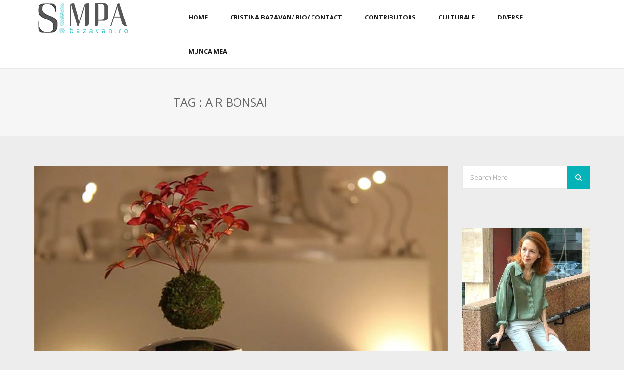

--- FILE ---
content_type: text/html; charset=UTF-8
request_url: https://bazavan.ro/tag/air-bonsai/
body_size: 16129
content:
<!DOCTYPE html>
<!--[if IE 7 ]>    <html class="ie7"> <![endif]-->
<!--[if IE 8 ]>    <html class="ie8"> <![endif]-->
<html dir="ltr" lang="en-US" prefix="og: https://ogp.me/ns#">
    <head>
        <meta http-equiv="Content-Type" content="text/html; charset=utf-8" />
        <!-- Mobile Specific Metas
        ================================================== -->
        <meta name="viewport" content="width=device-width, initial-scale=1, maximum-scale=1">
        <link rel="shortcut icon" href="https://bazavan.ro/wp-content/themes/tasar/assets/img/favicon.ico"/>        <!--[if lt IE 9]><script src="http://html5shim.googlecode.com/svn/trunk/html5.js"></script><![endif]-->
                    <meta property="og:site_name" content="Blogul Cristinei Bazavan" />  
            <meta property="og:description" content="" />  
            <meta property="og:type" content="website" />  
            <meta property="og:image" content="https://bazavan.ro/wp-content/uploads/2016/01/floating-bonsai-trees-air-hoshinchu-25.jpg" /> 
<!-- flash embed -->
		<script type="text/javascript" src="http://ajax.googleapis.com/ajax/libs/swfobject/2.2/swfobject.js"></script>
		<script type="text/javascript">
			var flashvars = {};
			var params = {};
			var attributes = {};
			params.bgcolor="#FFFFFF"; 
			attributes.name = "";
			attributes.styleclass = "";
			attributes.align = "";			
			swfobject.embedSWF("1610x250px.swf", "flashContent", "1610", "250", "9.0.0", false, flashvars, params, attributes);
		</script>
<!-- end flash embed -->

        <title>air bonsai - Blogul Cristinei Bazavan</title>
	<style>img:is([sizes="auto" i], [sizes^="auto," i]) { contain-intrinsic-size: 3000px 1500px }</style>
	
		<!-- All in One SEO 4.7.9.1 - aioseo.com -->
	<meta name="robots" content="max-image-preview:large" />
	<link rel="canonical" href="https://bazavan.ro/tag/air-bonsai/" />
	<meta name="generator" content="All in One SEO (AIOSEO) 4.7.9.1" />
		<script type="application/ld+json" class="aioseo-schema">
			{"@context":"https:\/\/schema.org","@graph":[{"@type":"BreadcrumbList","@id":"https:\/\/bazavan.ro\/tag\/air-bonsai\/#breadcrumblist","itemListElement":[{"@type":"ListItem","@id":"https:\/\/bazavan.ro\/#listItem","position":1,"name":"Home","item":"https:\/\/bazavan.ro\/","nextItem":{"@type":"ListItem","@id":"https:\/\/bazavan.ro\/tag\/air-bonsai\/#listItem","name":"air bonsai"}},{"@type":"ListItem","@id":"https:\/\/bazavan.ro\/tag\/air-bonsai\/#listItem","position":2,"name":"air bonsai","previousItem":{"@type":"ListItem","@id":"https:\/\/bazavan.ro\/#listItem","name":"Home"}}]},{"@type":"CollectionPage","@id":"https:\/\/bazavan.ro\/tag\/air-bonsai\/#collectionpage","url":"https:\/\/bazavan.ro\/tag\/air-bonsai\/","name":"air bonsai - Blogul Cristinei Bazavan","inLanguage":"en-US","isPartOf":{"@id":"https:\/\/bazavan.ro\/#website"},"breadcrumb":{"@id":"https:\/\/bazavan.ro\/tag\/air-bonsai\/#breadcrumblist"}},{"@type":"Organization","@id":"https:\/\/bazavan.ro\/#organization","name":"Blogul Cristinei Bazavan","url":"https:\/\/bazavan.ro\/"},{"@type":"WebSite","@id":"https:\/\/bazavan.ro\/#website","url":"https:\/\/bazavan.ro\/","name":"Blogul Cristinei Bazavan","inLanguage":"en-US","publisher":{"@id":"https:\/\/bazavan.ro\/#organization"}}]}
		</script>
		<!-- All in One SEO -->

<link rel='dns-prefetch' href='//fonts.googleapis.com' />
<link rel="alternate" type="application/rss+xml" title="Blogul Cristinei Bazavan &raquo; Feed" href="https://bazavan.ro/feed/" />
<link rel="alternate" type="application/rss+xml" title="Blogul Cristinei Bazavan &raquo; Comments Feed" href="https://bazavan.ro/comments/feed/" />
<link rel="alternate" type="application/rss+xml" title="Blogul Cristinei Bazavan &raquo; air bonsai Tag Feed" href="https://bazavan.ro/tag/air-bonsai/feed/" />
		<!-- This site uses the Google Analytics by MonsterInsights plugin v9.3.0 - Using Analytics tracking - https://www.monsterinsights.com/ -->
							<script src="//www.googletagmanager.com/gtag/js?id=G-CBW36W5M5X"  data-cfasync="false" data-wpfc-render="false" type="text/javascript" async></script>
			<script data-cfasync="false" data-wpfc-render="false" type="text/javascript">
				var mi_version = '9.3.0';
				var mi_track_user = true;
				var mi_no_track_reason = '';
								var MonsterInsightsDefaultLocations = {"page_location":"https:\/\/bazavan.ro\/tag\/air-bonsai\/"};
				if ( typeof MonsterInsightsPrivacyGuardFilter === 'function' ) {
					var MonsterInsightsLocations = (typeof MonsterInsightsExcludeQuery === 'object') ? MonsterInsightsPrivacyGuardFilter( MonsterInsightsExcludeQuery ) : MonsterInsightsPrivacyGuardFilter( MonsterInsightsDefaultLocations );
				} else {
					var MonsterInsightsLocations = (typeof MonsterInsightsExcludeQuery === 'object') ? MonsterInsightsExcludeQuery : MonsterInsightsDefaultLocations;
				}

								var disableStrs = [
										'ga-disable-G-CBW36W5M5X',
									];

				/* Function to detect opted out users */
				function __gtagTrackerIsOptedOut() {
					for (var index = 0; index < disableStrs.length; index++) {
						if (document.cookie.indexOf(disableStrs[index] + '=true') > -1) {
							return true;
						}
					}

					return false;
				}

				/* Disable tracking if the opt-out cookie exists. */
				if (__gtagTrackerIsOptedOut()) {
					for (var index = 0; index < disableStrs.length; index++) {
						window[disableStrs[index]] = true;
					}
				}

				/* Opt-out function */
				function __gtagTrackerOptout() {
					for (var index = 0; index < disableStrs.length; index++) {
						document.cookie = disableStrs[index] + '=true; expires=Thu, 31 Dec 2099 23:59:59 UTC; path=/';
						window[disableStrs[index]] = true;
					}
				}

				if ('undefined' === typeof gaOptout) {
					function gaOptout() {
						__gtagTrackerOptout();
					}
				}
								window.dataLayer = window.dataLayer || [];

				window.MonsterInsightsDualTracker = {
					helpers: {},
					trackers: {},
				};
				if (mi_track_user) {
					function __gtagDataLayer() {
						dataLayer.push(arguments);
					}

					function __gtagTracker(type, name, parameters) {
						if (!parameters) {
							parameters = {};
						}

						if (parameters.send_to) {
							__gtagDataLayer.apply(null, arguments);
							return;
						}

						if (type === 'event') {
														parameters.send_to = monsterinsights_frontend.v4_id;
							var hookName = name;
							if (typeof parameters['event_category'] !== 'undefined') {
								hookName = parameters['event_category'] + ':' + name;
							}

							if (typeof MonsterInsightsDualTracker.trackers[hookName] !== 'undefined') {
								MonsterInsightsDualTracker.trackers[hookName](parameters);
							} else {
								__gtagDataLayer('event', name, parameters);
							}
							
						} else {
							__gtagDataLayer.apply(null, arguments);
						}
					}

					__gtagTracker('js', new Date());
					__gtagTracker('set', {
						'developer_id.dZGIzZG': true,
											});
					if ( MonsterInsightsLocations.page_location ) {
						__gtagTracker('set', MonsterInsightsLocations);
					}
										__gtagTracker('config', 'G-CBW36W5M5X', {"forceSSL":"true","link_attribution":"true"} );
															window.gtag = __gtagTracker;										(function () {
						/* https://developers.google.com/analytics/devguides/collection/analyticsjs/ */
						/* ga and __gaTracker compatibility shim. */
						var noopfn = function () {
							return null;
						};
						var newtracker = function () {
							return new Tracker();
						};
						var Tracker = function () {
							return null;
						};
						var p = Tracker.prototype;
						p.get = noopfn;
						p.set = noopfn;
						p.send = function () {
							var args = Array.prototype.slice.call(arguments);
							args.unshift('send');
							__gaTracker.apply(null, args);
						};
						var __gaTracker = function () {
							var len = arguments.length;
							if (len === 0) {
								return;
							}
							var f = arguments[len - 1];
							if (typeof f !== 'object' || f === null || typeof f.hitCallback !== 'function') {
								if ('send' === arguments[0]) {
									var hitConverted, hitObject = false, action;
									if ('event' === arguments[1]) {
										if ('undefined' !== typeof arguments[3]) {
											hitObject = {
												'eventAction': arguments[3],
												'eventCategory': arguments[2],
												'eventLabel': arguments[4],
												'value': arguments[5] ? arguments[5] : 1,
											}
										}
									}
									if ('pageview' === arguments[1]) {
										if ('undefined' !== typeof arguments[2]) {
											hitObject = {
												'eventAction': 'page_view',
												'page_path': arguments[2],
											}
										}
									}
									if (typeof arguments[2] === 'object') {
										hitObject = arguments[2];
									}
									if (typeof arguments[5] === 'object') {
										Object.assign(hitObject, arguments[5]);
									}
									if ('undefined' !== typeof arguments[1].hitType) {
										hitObject = arguments[1];
										if ('pageview' === hitObject.hitType) {
											hitObject.eventAction = 'page_view';
										}
									}
									if (hitObject) {
										action = 'timing' === arguments[1].hitType ? 'timing_complete' : hitObject.eventAction;
										hitConverted = mapArgs(hitObject);
										__gtagTracker('event', action, hitConverted);
									}
								}
								return;
							}

							function mapArgs(args) {
								var arg, hit = {};
								var gaMap = {
									'eventCategory': 'event_category',
									'eventAction': 'event_action',
									'eventLabel': 'event_label',
									'eventValue': 'event_value',
									'nonInteraction': 'non_interaction',
									'timingCategory': 'event_category',
									'timingVar': 'name',
									'timingValue': 'value',
									'timingLabel': 'event_label',
									'page': 'page_path',
									'location': 'page_location',
									'title': 'page_title',
									'referrer' : 'page_referrer',
								};
								for (arg in args) {
																		if (!(!args.hasOwnProperty(arg) || !gaMap.hasOwnProperty(arg))) {
										hit[gaMap[arg]] = args[arg];
									} else {
										hit[arg] = args[arg];
									}
								}
								return hit;
							}

							try {
								f.hitCallback();
							} catch (ex) {
							}
						};
						__gaTracker.create = newtracker;
						__gaTracker.getByName = newtracker;
						__gaTracker.getAll = function () {
							return [];
						};
						__gaTracker.remove = noopfn;
						__gaTracker.loaded = true;
						window['__gaTracker'] = __gaTracker;
					})();
									} else {
										console.log("");
					(function () {
						function __gtagTracker() {
							return null;
						}

						window['__gtagTracker'] = __gtagTracker;
						window['gtag'] = __gtagTracker;
					})();
									}
			</script>
				<!-- / Google Analytics by MonsterInsights -->
		<script type="text/javascript">
/* <![CDATA[ */
window._wpemojiSettings = {"baseUrl":"https:\/\/s.w.org\/images\/core\/emoji\/15.0.3\/72x72\/","ext":".png","svgUrl":"https:\/\/s.w.org\/images\/core\/emoji\/15.0.3\/svg\/","svgExt":".svg","source":{"concatemoji":"https:\/\/bazavan.ro\/wp-includes\/js\/wp-emoji-release.min.js?ver=6.7.2"}};
/*! This file is auto-generated */
!function(i,n){var o,s,e;function c(e){try{var t={supportTests:e,timestamp:(new Date).valueOf()};sessionStorage.setItem(o,JSON.stringify(t))}catch(e){}}function p(e,t,n){e.clearRect(0,0,e.canvas.width,e.canvas.height),e.fillText(t,0,0);var t=new Uint32Array(e.getImageData(0,0,e.canvas.width,e.canvas.height).data),r=(e.clearRect(0,0,e.canvas.width,e.canvas.height),e.fillText(n,0,0),new Uint32Array(e.getImageData(0,0,e.canvas.width,e.canvas.height).data));return t.every(function(e,t){return e===r[t]})}function u(e,t,n){switch(t){case"flag":return n(e,"\ud83c\udff3\ufe0f\u200d\u26a7\ufe0f","\ud83c\udff3\ufe0f\u200b\u26a7\ufe0f")?!1:!n(e,"\ud83c\uddfa\ud83c\uddf3","\ud83c\uddfa\u200b\ud83c\uddf3")&&!n(e,"\ud83c\udff4\udb40\udc67\udb40\udc62\udb40\udc65\udb40\udc6e\udb40\udc67\udb40\udc7f","\ud83c\udff4\u200b\udb40\udc67\u200b\udb40\udc62\u200b\udb40\udc65\u200b\udb40\udc6e\u200b\udb40\udc67\u200b\udb40\udc7f");case"emoji":return!n(e,"\ud83d\udc26\u200d\u2b1b","\ud83d\udc26\u200b\u2b1b")}return!1}function f(e,t,n){var r="undefined"!=typeof WorkerGlobalScope&&self instanceof WorkerGlobalScope?new OffscreenCanvas(300,150):i.createElement("canvas"),a=r.getContext("2d",{willReadFrequently:!0}),o=(a.textBaseline="top",a.font="600 32px Arial",{});return e.forEach(function(e){o[e]=t(a,e,n)}),o}function t(e){var t=i.createElement("script");t.src=e,t.defer=!0,i.head.appendChild(t)}"undefined"!=typeof Promise&&(o="wpEmojiSettingsSupports",s=["flag","emoji"],n.supports={everything:!0,everythingExceptFlag:!0},e=new Promise(function(e){i.addEventListener("DOMContentLoaded",e,{once:!0})}),new Promise(function(t){var n=function(){try{var e=JSON.parse(sessionStorage.getItem(o));if("object"==typeof e&&"number"==typeof e.timestamp&&(new Date).valueOf()<e.timestamp+604800&&"object"==typeof e.supportTests)return e.supportTests}catch(e){}return null}();if(!n){if("undefined"!=typeof Worker&&"undefined"!=typeof OffscreenCanvas&&"undefined"!=typeof URL&&URL.createObjectURL&&"undefined"!=typeof Blob)try{var e="postMessage("+f.toString()+"("+[JSON.stringify(s),u.toString(),p.toString()].join(",")+"));",r=new Blob([e],{type:"text/javascript"}),a=new Worker(URL.createObjectURL(r),{name:"wpTestEmojiSupports"});return void(a.onmessage=function(e){c(n=e.data),a.terminate(),t(n)})}catch(e){}c(n=f(s,u,p))}t(n)}).then(function(e){for(var t in e)n.supports[t]=e[t],n.supports.everything=n.supports.everything&&n.supports[t],"flag"!==t&&(n.supports.everythingExceptFlag=n.supports.everythingExceptFlag&&n.supports[t]);n.supports.everythingExceptFlag=n.supports.everythingExceptFlag&&!n.supports.flag,n.DOMReady=!1,n.readyCallback=function(){n.DOMReady=!0}}).then(function(){return e}).then(function(){var e;n.supports.everything||(n.readyCallback(),(e=n.source||{}).concatemoji?t(e.concatemoji):e.wpemoji&&e.twemoji&&(t(e.twemoji),t(e.wpemoji)))}))}((window,document),window._wpemojiSettings);
/* ]]> */
</script>
<link rel='stylesheet' id='eraser-style-css' href='https://bazavan.ro/wp-content/plugins/siviero-maria/css/eraser.css?ver=6.7.2' type='text/css' media='all' />
<link rel='stylesheet' id='eraser-arrows-css' href='https://bazavan.ro/wp-content/plugins/siviero-maria/css/arrows.css?ver=6.7.2' type='text/css' media='all' />
<style id='wp-emoji-styles-inline-css' type='text/css'>

	img.wp-smiley, img.emoji {
		display: inline !important;
		border: none !important;
		box-shadow: none !important;
		height: 1em !important;
		width: 1em !important;
		margin: 0 0.07em !important;
		vertical-align: -0.1em !important;
		background: none !important;
		padding: 0 !important;
	}
</style>
<link rel='stylesheet' id='wp-block-library-css' href='https://bazavan.ro/wp-includes/css/dist/block-library/style.min.css?ver=6.7.2' type='text/css' media='all' />
<style id='classic-theme-styles-inline-css' type='text/css'>
/*! This file is auto-generated */
.wp-block-button__link{color:#fff;background-color:#32373c;border-radius:9999px;box-shadow:none;text-decoration:none;padding:calc(.667em + 2px) calc(1.333em + 2px);font-size:1.125em}.wp-block-file__button{background:#32373c;color:#fff;text-decoration:none}
</style>
<style id='global-styles-inline-css' type='text/css'>
:root{--wp--preset--aspect-ratio--square: 1;--wp--preset--aspect-ratio--4-3: 4/3;--wp--preset--aspect-ratio--3-4: 3/4;--wp--preset--aspect-ratio--3-2: 3/2;--wp--preset--aspect-ratio--2-3: 2/3;--wp--preset--aspect-ratio--16-9: 16/9;--wp--preset--aspect-ratio--9-16: 9/16;--wp--preset--color--black: #000000;--wp--preset--color--cyan-bluish-gray: #abb8c3;--wp--preset--color--white: #ffffff;--wp--preset--color--pale-pink: #f78da7;--wp--preset--color--vivid-red: #cf2e2e;--wp--preset--color--luminous-vivid-orange: #ff6900;--wp--preset--color--luminous-vivid-amber: #fcb900;--wp--preset--color--light-green-cyan: #7bdcb5;--wp--preset--color--vivid-green-cyan: #00d084;--wp--preset--color--pale-cyan-blue: #8ed1fc;--wp--preset--color--vivid-cyan-blue: #0693e3;--wp--preset--color--vivid-purple: #9b51e0;--wp--preset--gradient--vivid-cyan-blue-to-vivid-purple: linear-gradient(135deg,rgba(6,147,227,1) 0%,rgb(155,81,224) 100%);--wp--preset--gradient--light-green-cyan-to-vivid-green-cyan: linear-gradient(135deg,rgb(122,220,180) 0%,rgb(0,208,130) 100%);--wp--preset--gradient--luminous-vivid-amber-to-luminous-vivid-orange: linear-gradient(135deg,rgba(252,185,0,1) 0%,rgba(255,105,0,1) 100%);--wp--preset--gradient--luminous-vivid-orange-to-vivid-red: linear-gradient(135deg,rgba(255,105,0,1) 0%,rgb(207,46,46) 100%);--wp--preset--gradient--very-light-gray-to-cyan-bluish-gray: linear-gradient(135deg,rgb(238,238,238) 0%,rgb(169,184,195) 100%);--wp--preset--gradient--cool-to-warm-spectrum: linear-gradient(135deg,rgb(74,234,220) 0%,rgb(151,120,209) 20%,rgb(207,42,186) 40%,rgb(238,44,130) 60%,rgb(251,105,98) 80%,rgb(254,248,76) 100%);--wp--preset--gradient--blush-light-purple: linear-gradient(135deg,rgb(255,206,236) 0%,rgb(152,150,240) 100%);--wp--preset--gradient--blush-bordeaux: linear-gradient(135deg,rgb(254,205,165) 0%,rgb(254,45,45) 50%,rgb(107,0,62) 100%);--wp--preset--gradient--luminous-dusk: linear-gradient(135deg,rgb(255,203,112) 0%,rgb(199,81,192) 50%,rgb(65,88,208) 100%);--wp--preset--gradient--pale-ocean: linear-gradient(135deg,rgb(255,245,203) 0%,rgb(182,227,212) 50%,rgb(51,167,181) 100%);--wp--preset--gradient--electric-grass: linear-gradient(135deg,rgb(202,248,128) 0%,rgb(113,206,126) 100%);--wp--preset--gradient--midnight: linear-gradient(135deg,rgb(2,3,129) 0%,rgb(40,116,252) 100%);--wp--preset--font-size--small: 13px;--wp--preset--font-size--medium: 20px;--wp--preset--font-size--large: 36px;--wp--preset--font-size--x-large: 42px;--wp--preset--spacing--20: 0.44rem;--wp--preset--spacing--30: 0.67rem;--wp--preset--spacing--40: 1rem;--wp--preset--spacing--50: 1.5rem;--wp--preset--spacing--60: 2.25rem;--wp--preset--spacing--70: 3.38rem;--wp--preset--spacing--80: 5.06rem;--wp--preset--shadow--natural: 6px 6px 9px rgba(0, 0, 0, 0.2);--wp--preset--shadow--deep: 12px 12px 50px rgba(0, 0, 0, 0.4);--wp--preset--shadow--sharp: 6px 6px 0px rgba(0, 0, 0, 0.2);--wp--preset--shadow--outlined: 6px 6px 0px -3px rgba(255, 255, 255, 1), 6px 6px rgba(0, 0, 0, 1);--wp--preset--shadow--crisp: 6px 6px 0px rgba(0, 0, 0, 1);}:where(.is-layout-flex){gap: 0.5em;}:where(.is-layout-grid){gap: 0.5em;}body .is-layout-flex{display: flex;}.is-layout-flex{flex-wrap: wrap;align-items: center;}.is-layout-flex > :is(*, div){margin: 0;}body .is-layout-grid{display: grid;}.is-layout-grid > :is(*, div){margin: 0;}:where(.wp-block-columns.is-layout-flex){gap: 2em;}:where(.wp-block-columns.is-layout-grid){gap: 2em;}:where(.wp-block-post-template.is-layout-flex){gap: 1.25em;}:where(.wp-block-post-template.is-layout-grid){gap: 1.25em;}.has-black-color{color: var(--wp--preset--color--black) !important;}.has-cyan-bluish-gray-color{color: var(--wp--preset--color--cyan-bluish-gray) !important;}.has-white-color{color: var(--wp--preset--color--white) !important;}.has-pale-pink-color{color: var(--wp--preset--color--pale-pink) !important;}.has-vivid-red-color{color: var(--wp--preset--color--vivid-red) !important;}.has-luminous-vivid-orange-color{color: var(--wp--preset--color--luminous-vivid-orange) !important;}.has-luminous-vivid-amber-color{color: var(--wp--preset--color--luminous-vivid-amber) !important;}.has-light-green-cyan-color{color: var(--wp--preset--color--light-green-cyan) !important;}.has-vivid-green-cyan-color{color: var(--wp--preset--color--vivid-green-cyan) !important;}.has-pale-cyan-blue-color{color: var(--wp--preset--color--pale-cyan-blue) !important;}.has-vivid-cyan-blue-color{color: var(--wp--preset--color--vivid-cyan-blue) !important;}.has-vivid-purple-color{color: var(--wp--preset--color--vivid-purple) !important;}.has-black-background-color{background-color: var(--wp--preset--color--black) !important;}.has-cyan-bluish-gray-background-color{background-color: var(--wp--preset--color--cyan-bluish-gray) !important;}.has-white-background-color{background-color: var(--wp--preset--color--white) !important;}.has-pale-pink-background-color{background-color: var(--wp--preset--color--pale-pink) !important;}.has-vivid-red-background-color{background-color: var(--wp--preset--color--vivid-red) !important;}.has-luminous-vivid-orange-background-color{background-color: var(--wp--preset--color--luminous-vivid-orange) !important;}.has-luminous-vivid-amber-background-color{background-color: var(--wp--preset--color--luminous-vivid-amber) !important;}.has-light-green-cyan-background-color{background-color: var(--wp--preset--color--light-green-cyan) !important;}.has-vivid-green-cyan-background-color{background-color: var(--wp--preset--color--vivid-green-cyan) !important;}.has-pale-cyan-blue-background-color{background-color: var(--wp--preset--color--pale-cyan-blue) !important;}.has-vivid-cyan-blue-background-color{background-color: var(--wp--preset--color--vivid-cyan-blue) !important;}.has-vivid-purple-background-color{background-color: var(--wp--preset--color--vivid-purple) !important;}.has-black-border-color{border-color: var(--wp--preset--color--black) !important;}.has-cyan-bluish-gray-border-color{border-color: var(--wp--preset--color--cyan-bluish-gray) !important;}.has-white-border-color{border-color: var(--wp--preset--color--white) !important;}.has-pale-pink-border-color{border-color: var(--wp--preset--color--pale-pink) !important;}.has-vivid-red-border-color{border-color: var(--wp--preset--color--vivid-red) !important;}.has-luminous-vivid-orange-border-color{border-color: var(--wp--preset--color--luminous-vivid-orange) !important;}.has-luminous-vivid-amber-border-color{border-color: var(--wp--preset--color--luminous-vivid-amber) !important;}.has-light-green-cyan-border-color{border-color: var(--wp--preset--color--light-green-cyan) !important;}.has-vivid-green-cyan-border-color{border-color: var(--wp--preset--color--vivid-green-cyan) !important;}.has-pale-cyan-blue-border-color{border-color: var(--wp--preset--color--pale-cyan-blue) !important;}.has-vivid-cyan-blue-border-color{border-color: var(--wp--preset--color--vivid-cyan-blue) !important;}.has-vivid-purple-border-color{border-color: var(--wp--preset--color--vivid-purple) !important;}.has-vivid-cyan-blue-to-vivid-purple-gradient-background{background: var(--wp--preset--gradient--vivid-cyan-blue-to-vivid-purple) !important;}.has-light-green-cyan-to-vivid-green-cyan-gradient-background{background: var(--wp--preset--gradient--light-green-cyan-to-vivid-green-cyan) !important;}.has-luminous-vivid-amber-to-luminous-vivid-orange-gradient-background{background: var(--wp--preset--gradient--luminous-vivid-amber-to-luminous-vivid-orange) !important;}.has-luminous-vivid-orange-to-vivid-red-gradient-background{background: var(--wp--preset--gradient--luminous-vivid-orange-to-vivid-red) !important;}.has-very-light-gray-to-cyan-bluish-gray-gradient-background{background: var(--wp--preset--gradient--very-light-gray-to-cyan-bluish-gray) !important;}.has-cool-to-warm-spectrum-gradient-background{background: var(--wp--preset--gradient--cool-to-warm-spectrum) !important;}.has-blush-light-purple-gradient-background{background: var(--wp--preset--gradient--blush-light-purple) !important;}.has-blush-bordeaux-gradient-background{background: var(--wp--preset--gradient--blush-bordeaux) !important;}.has-luminous-dusk-gradient-background{background: var(--wp--preset--gradient--luminous-dusk) !important;}.has-pale-ocean-gradient-background{background: var(--wp--preset--gradient--pale-ocean) !important;}.has-electric-grass-gradient-background{background: var(--wp--preset--gradient--electric-grass) !important;}.has-midnight-gradient-background{background: var(--wp--preset--gradient--midnight) !important;}.has-small-font-size{font-size: var(--wp--preset--font-size--small) !important;}.has-medium-font-size{font-size: var(--wp--preset--font-size--medium) !important;}.has-large-font-size{font-size: var(--wp--preset--font-size--large) !important;}.has-x-large-font-size{font-size: var(--wp--preset--font-size--x-large) !important;}
:where(.wp-block-post-template.is-layout-flex){gap: 1.25em;}:where(.wp-block-post-template.is-layout-grid){gap: 1.25em;}
:where(.wp-block-columns.is-layout-flex){gap: 2em;}:where(.wp-block-columns.is-layout-grid){gap: 2em;}
:root :where(.wp-block-pullquote){font-size: 1.5em;line-height: 1.6;}
</style>
<link rel='stylesheet' id='cptch_stylesheet-css' href='https://bazavan.ro/wp-content/plugins/captcha/css/style.css?ver=6.7.2' type='text/css' media='all' />
<link rel='stylesheet' id='dgd-scrollbox-plugin-core-css' href='https://bazavan.ro/wp-content/plugins/dreamgrow-scroll-triggered-box/css/style.css?ver=2.3' type='text/css' media='all' />
<link rel='stylesheet' id='mmenu-css' href='https://bazavan.ro/wp-content/themes/tasar/assets/css/mmenu.css?ver=6.7.2' type='text/css' media='all' />
<link rel='stylesheet' id='waves-bootstrap-css' href='https://bazavan.ro/wp-content/themes/tasar/assets/css/bootstrap.min.css?ver=6.7.2' type='text/css' media='all' />
<link rel='stylesheet' id='waves-prettyphoto-css' href='https://bazavan.ro/wp-content/themes/tasar/assets/css/prettyPhoto.css?ver=6.7.2' type='text/css' media='all' />
<link rel='stylesheet' id='waves-animate-css' href='https://bazavan.ro/wp-content/themes/tasar/assets/css/animate.css?ver=6.7.2' type='text/css' media='all' />
<link rel='stylesheet' id='waves-fa-css' href='https://bazavan.ro/wp-content/themes/tasar/assets/css/font-awesome.min.css?ver=6.7.2' type='text/css' media='all' />
<link rel='stylesheet' id='themewaves-css' href='https://bazavan.ro/wp-content/themes/tasar-child-theme/style.css?ver=6.7.2' type='text/css' media='all' />
<link rel='stylesheet' id='waves-responsive-css' href='https://bazavan.ro/wp-content/themes/tasar/assets/css/responsive.css?ver=6.7.2' type='text/css' media='all' />
<link rel='stylesheet' id='google-font-css' href='https://fonts.googleapis.com/css?family=Open+Sans%3A300%2C400%2C700%7COpen+Sans%3A300%2C400%2C700%7COpen+Sans%3A300%2C400%2C700%7COpen+Sans%3A300%2C400%2C700%7COpen+Sans%3A300%2C400%2C700&#038;subset&#038;ver=6.7.2' type='text/css' media='all' />
<script type="text/javascript" src="https://bazavan.ro/wp-content/plugins/siviero-maria/js/jquery-2.1.1.min.js?ver=6.7.2" id="as_jquery-js"></script>
<script type="text/javascript" src="https://bazavan.ro/wp-content/plugins/siviero-maria/js/jquery.eraser.js?ver=6.7.2" id="as_jquery_eraser-js"></script>
<script type="text/javascript" src="https://bazavan.ro/wp-content/plugins/siviero-maria/js/jquery.cookie.js?ver=6.7.2" id="as_jquery_cookie-js"></script>
<script type="text/javascript" src="https://bazavan.ro/wp-content/plugins/siviero-maria/js/eraser.main.js?ver=6.7.2" id="as_eraser_main-js"></script>
<script type="text/javascript" src="https://bazavan.ro/wp-content/plugins/google-analytics-for-wordpress/assets/js/frontend-gtag.min.js?ver=9.3.0" id="monsterinsights-frontend-script-js" async="async" data-wp-strategy="async"></script>
<script data-cfasync="false" data-wpfc-render="false" type="text/javascript" id='monsterinsights-frontend-script-js-extra'>/* <![CDATA[ */
var monsterinsights_frontend = {"js_events_tracking":"true","download_extensions":"doc,pdf,ppt,zip,xls,docx,pptx,xlsx","inbound_paths":"[{\"path\":\"\\\/go\\\/\",\"label\":\"affiliate\"},{\"path\":\"\\\/recommend\\\/\",\"label\":\"affiliate\"}]","home_url":"https:\/\/bazavan.ro","hash_tracking":"false","v4_id":"G-CBW36W5M5X"};/* ]]> */
</script>
<script type="text/javascript" id="jquery-core-js-extra">
/* <![CDATA[ */
var waves_script_data = {"menu_padding":"28.5","menu_wid_margin":"13","blog_art_min_width":"310","pageloader":"0","header_height":"70","label_create":"Create Featured Gallery","label_edit":"Edit Featured Gallery","label_save":"Save Featured Gallery","label_saving":"Saving...","no_thumb_url":"https:\/\/bazavan.ro\/wp-content\/themes\/tasar\/assets\/img\/no-thumb.png","home_uri":"https:\/\/bazavan.ro\/","ajaxurl":"https:\/\/bazavan.ro\/wp-admin\/admin-ajax.php"};
/* ]]> */
</script>
<script type="text/javascript" src="https://bazavan.ro/wp-includes/js/jquery/jquery.min.js?ver=3.7.1" id="jquery-core-js"></script>
<script type="text/javascript" src="https://bazavan.ro/wp-includes/js/jquery/jquery-migrate.min.js?ver=3.4.1" id="jquery-migrate-js"></script>
<script type="text/javascript" id="dgd-scrollbox-plugin-js-extra">
/* <![CDATA[ */
var $DGD = {"ajaxurl":"\/wp-admin\/admin-ajax.php","nonce":"0213ca40f8","debug":"","permalink":"https:\/\/bazavan.ro\/2016\/01\/bonsaiul-care-pluteste\/","title":"NOU- Bonsai care plute\u0219te","thumbnail":"https:\/\/bazavan.ro\/wp-content\/uploads\/2016\/01\/floating-bonsai-trees-air-hoshinchu-25.jpg","scripthost":"\/wp-content\/plugins\/dreamgrow-scroll-triggered-box\/","scrollboxes":[{"id":"dgd_scrollbox-36755-tab","parentid":"dgd_scrollbox-36755","trigger":{"action":"tab"},"height":"auto","width":"auto","vpos":"bottom","hpos":"right","theme":"default","jsCss":{"margin":"0","backgroundImageUrl":"","backgroundColor":"","boxShadow":"0px","borderColor":"","borderWidth":"0px","borderRadius":""},"transition":{"effect":"none","from":"b","speed":"400"},"lightbox":0,"closeImageUrl":"","hide_mobile":"1","submit_auto_close":0,"delay_auto_close":0,"hide_submitted":0,"cookieLifetime":-1,"receiver_email":"1","thankyou":"Te-ai abonat cu succes!","widget_enabled":"0"},{"trigger":{"action":"scroll","scroll":"50","delaytime":"0","element":""},"vpos":"bottom","hpos":"right","cookieLifetime":"7","hide_mobile":"1","receiver_email":"1","thankyou":"Te-ai abonat cu succes!","submit_auto_close":"5","hide_submitted":"1","delay_auto_close":"40","theme":"default","widget_enabled":"1","height":"auto","width":"300","jsCss":{"padding":"10","margin":"10","backgroundColor":"","boxShadow":"0px","borderColor":"","borderWidth":"0px","borderRadius":"0px","backgroundImageUrl":""},"closeImageUrl":"","transition":{"from":"b","effect":"none","speed":"400"},"tab":"1","social":{"facebook":"","twitter":"","google":"","pinterest":"","stumbleupon":"","linkedin":""},"id":"dgd_scrollbox-36755","mode":"stb","voff":0,"hoff":0,"tabid":"dgd_scrollbox-36755-tab"}]};
/* ]]> */
</script>
<script type="text/javascript" src="https://bazavan.ro/wp-content/plugins/dreamgrow-scroll-triggered-box/js/script.js?ver=2.3" id="dgd-scrollbox-plugin-js"></script>
<link rel="https://api.w.org/" href="https://bazavan.ro/wp-json/" /><link rel="alternate" title="JSON" type="application/json" href="https://bazavan.ro/wp-json/wp/v2/tags/17584" /><link rel="EditURI" type="application/rsd+xml" title="RSD" href="https://bazavan.ro/xmlrpc.php?rsd" />
<meta name="generator" content="WordPress 6.7.2" />
<script type="text/javascript">
(function(url){
	if(/(?:Chrome\/26\.0\.1410\.63 Safari\/537\.31|WordfenceTestMonBot)/.test(navigator.userAgent)){ return; }
	var addEvent = function(evt, handler) {
		if (window.addEventListener) {
			document.addEventListener(evt, handler, false);
		} else if (window.attachEvent) {
			document.attachEvent('on' + evt, handler);
		}
	};
	var removeEvent = function(evt, handler) {
		if (window.removeEventListener) {
			document.removeEventListener(evt, handler, false);
		} else if (window.detachEvent) {
			document.detachEvent('on' + evt, handler);
		}
	};
	var evts = 'contextmenu dblclick drag dragend dragenter dragleave dragover dragstart drop keydown keypress keyup mousedown mousemove mouseout mouseover mouseup mousewheel scroll'.split(' ');
	var logHuman = function() {
		if (window.wfLogHumanRan) { return; }
		window.wfLogHumanRan = true;
		var wfscr = document.createElement('script');
		wfscr.type = 'text/javascript';
		wfscr.async = true;
		wfscr.src = url + '&r=' + Math.random();
		(document.getElementsByTagName('head')[0]||document.getElementsByTagName('body')[0]).appendChild(wfscr);
		for (var i = 0; i < evts.length; i++) {
			removeEvent(evts[i], logHuman);
		}
	};
	for (var i = 0; i < evts.length; i++) {
		addEvent(evts[i], logHuman);
	}
})('//bazavan.ro/?wordfence_lh=1&hid=A6D1CEBA17131CCFC4E3D159F3D86647');
</script>
    <style>
        body {
            font-family: Open Sans, Arial, Helvetica, sans-serif;
            font-size: 16px; 
            font-weight: 400; 
            color: #707070;
                    }
        h1,h2,h3,h4,h5,h6,
        input[type="password"],
        input[type="submit"],
        input[type="reset"],
        input[type="button"]
        button,
        .btn,
        .accordion-heading .accordion-toggle,
        .waves-heading .heading-title,
        .tw-breadcrumb,
        .process-title,
        .process-number,
        .nav-tabs>li span,
        .portfolio-overlay .portfolio-meta,
        .waves-pagination ul.page-numbers{font-family: Open Sans;}
        h1{ font-size: 36px; color: #454545; }
        h2{ font-size: 24px; color: #454545; }
        h3{ font-size: 18px; color: #454545; }
        h4{ font-size: 16px; color: #454545; }
        h5{ font-size: 14px; color: #454545; }
        h6{ font-size: 12px; color: #454545; }


        /* Header ------------------------------------------------------------------------ */  
        #header, .header-clone { background-color: #fff; }
        .header-fixed .header-clone { height: 70px;}
        #page-title { background-color: #f6f6f6; }
        .header-small #header { background-color: rgba(255,255,255,.9);}

        /* Body BG color ------------------------------------------------------------------------ */  
        body { background: #ededed; }

        .tw-logo { line-height: 70px; height: 70px;max-height: 70px;}
        body.header-small .tw-logo { line-height: 50px; height: 50px; max-height: 50px;}

        /* Menu CSS ------------------------------------------------------------------------ */
        .sf-menu .waves-mega-menu .mega-menu-title { font-family: Open Sans, Arial, Helvetica, sans-serif;}
        ul.sf-menu > li a{ font-family: Open Sans, Arial, Helvetica, sans-serif; font-size: 13px; font-weight: 700; color: #1a1a1a; }

        
        ul.sf-menu > li.current_page_item:after, .sf-menu > li.current_page_ancestor:after, .sf-menu > li.current-menu-ancestor:after, .sf-menu > li.current-menu-item:after{ background-color:#04b3b7;}

        ul.sf-menu > li > a{ margin-top: 28.5px}
        ul.sf-menu > li > a{ margin-bottom: 28.5px}
        body.header-small ul.sf-menu > li > a{ margin-top: 18.5px}
        body.header-small ul.sf-menu > li > a{ margin-bottom: 18.5px}

        .tw-menu-container .anim-container > a{ margin:13px 5px }
        body.header-small .tw-menu-container .anim-container > a{ margin:3px 5px }

        nav.menu-container .tw-menu-widget { margin-top: 23px}
        nav.menu-container .tw-menu-widget { margin-bottom: 23px}
        body.header-small nav.menu-container .tw-menu-widget { margin-top: 13px}
        body.header-small nav.menu-container .tw-menu-widget { margin-bottom: 13px}

        /* Pagebuilder Title ----------------------------------------------------- */
        .waves-title h3{font-family: Open Sans, Arial, Helvetica, sans-serif; font-size: 28px; font-weight: 700; color: #1a1a1a; }
        /* Sidebar Widget Title ----------------------------------------------------- */ 
        h3.widget-title{font-family: Open Sans, Arial, Helvetica, sans-serif; font-size: 11px; font-weight: 700; color: #1a1a1a; }
        /* Footer Widget Title ----------------------------------------------------- */ 
        #bottom h3.widget-title{font-family: Open Sans, Arial, Helvetica, sans-serif; font-size: 22px; font-weight: 700; color: #fff; }


        /* Footer ------------------------------------------------------------------------ */  
        #bottom{ background-color: #1f1f1f; }
        #bottom a:hover,#footer a:hover{ color: #04b3b7; }

        /* General Color ------------------------------------------------------------------------ */ 

        ::selection{ background: #04b3b7; }
        ::-moz-selection{ background: #04b3b7; }

        /* Primary Color Changes */

        /* BG states*/
        .login-btn>img,
        .tw-infinite-scroll a,
        .service-featured .tw-service-content a.more,
        .waves-portfolio .meta-link a, .waves-portfolio .meta-like,
        .label,
        .btn,
        .accordion-group.active .accordion-heading .accordion-toggle span.tw-check,
        #scrollUp,
        .waves-thumbnail .meta-link a,
        .waves-pagination ul.page-numbers li span.current,
        .wpcf7 input[type="submit"],
        .sticky.hentry,
        button, input[type="submit"], input[type="reset"], input[type="button"],
        .waves-portfolio.style_3 .portfolio-content, 
        .entry-content blockquote:before
        {background-color: #04b3b7; }

        
        /* BG Hover states*/

        .tw-service-box:hover.style_2 .tw-font-icon,
        .tagcloud a:hover, #bottom .tagcloud a:hover,
        .waves-pagination ul.page-numbers li a:hover,
        .nextprev-postlink .post-link-title a:hover:before, .nextprev-postlink .post-link-title a:hover:after, .nextprev-postlink .home-link a:hover,
        .tw-service-box.style_1:hover .tw-service-content a.more,
        .tw-service-box.left-service.style_2:hover .tw-font-icon, .tw-service-box.right-service.style_2:hover .tw-font-icon,
        .wpcf7 input[type="submit"]:hover,
        footer.entry-meta > div > div > div:hover, footer.entry-meta>div:hover> span,
        article.hentry a.more-link:hover
        {background-color: #04b3b7 !important; color: #FFF !important;}
        
        /* Color states*/
        .page-template-template-onepage-php .sf-menu .tw-menu-active>a>span,
        h3.error404 span, .tw-service-content a:before, 
        ul.sf-menu > li > a span:before,
        .sf-menu .waves-mega-menu .mega-menu-title,
        .testimonial-meta i.fa-star,
        .waves-heading .heading-title>span,
        #sidebar aside.widget ul li.current-menu-item a,#sidebar aside.widget ul li.current-menu-item:before,
        .posts-tab-widget .nav-tabs>li.active a:after,
        .waves-pagination ul.page-numbers li a, .waves-pagination ul.page-numbers li span,
        .waves-portfolio > .tw-filters ul.filters li a.selected,
        .bypostauthor .comment-meta .comment-author-link
        {color: #04b3b7; }

        /* Color Hover states*/

        .tw-infinite-scroll a:hover,
        .entry-title a:hover,
        aside ul li a:hover,
        button:hover, input[type="submit"]:hover, input[type="reset"]:hover, input[type="button"]:hover,
        .testimonial-author a:hover, .nextprev-postlink .post-link-title a:hover, .carousel-meta a, 
        .sf-menu ul.waves-mega-menu [class^="fa-"]:hover:before,
        .sf-menu ul.waves-mega-menu [class*=" fa-"]:hover:before,
        .sf-menu ul.waves-mega-menu .current_page_item[class^="fa-"]:before,
        .sf-menu ul.waves-mega-menu .current_page_item[class*=" fa-"]:before,
        .sf-menu ul.waves-mega-menu [class^="icon-"]:hover:before,
        .sf-menu ul.waves-mega-menu [class*=" icon-"]:hover:before,
        .sf-menu ul.waves-mega-menu .current_page_item[class^="icon-"]:before,
        .sf-menu ul.waves-mega-menu .current_page_item[class*=" icon-"]:before,
        
        .tw-service-box.service-featured h3, .tw-service-box:hover.style_2 h3, .tw-service-box:hover.style_1 h3,
        .team-member:hover .member-title h2 a,
        ul.sf-menu li ul.waves-mega-menu li:hover>a,
        .member-social .tw-social-icon a:hover,
        .waves-carousel-text .text-carousel-item:hover .carousel-title a,
        .waves-carousel-text .text-carousel-item:hover .more-link,
        .list_carousel .carousel-title a:hover, .carousel-content .more-text:hover,
        ul.sf-menu > li.btn > a:hover, ul.sf-menu > li.btn:hover > a, 
        .waves-portfolio > .tw-filters ul.filters li a:hover, 
        .waves-breadcrumbs a:hover
        {color: #04b3b7; }
        

        /* Border states*/
        
        .tw-dropcap.dropcap_border,
        .nextprev-postlink .home-link a,
        .service-featured .tw-service-content a.more, .tw-infinite-scroll a,
        .posts-tab-widget .nav-tabs>li.active a,
        .waves-pagination ul.page-numbers li,
        .nextprev-postlink .prev-post-link a:before, .nextprev-postlink .next-post-link a:after,
        textarea:focus, input[type="text"]:focus, input[type="password"]:focus, input[type="datetime"]:focus, input[type="datetime-local"]:focus, input[type="date"]:focus, input[type="month"]:focus, input[type="time"]:focus, input[type="week"]:focus, input[type="number"]:focus, input[type="email"]:focus, input[type="url"]:focus, input[type="search"]:focus, input[type="tel"]:focus, input[type="color"]:focus
        ,.wpcf7 input[type="submit"],
        .btn, button, input[type="submit"], input[type="reset"], input[type="button"]
        {border-color: #04b3b7; }
        
        .tw-service-box.top-service.style_2:hover,
        .waves-carousel-text .text-carousel-item:hover,
        .tw-service-box.left-service.style_2:hover .tw-font-icon,
        .tw-service-box.right-service.style_2:hover .tw-font-icon,       
        .wpcf7 input[type="submit"]:hover
        {border-color: #04b3b7; }

        /* Border Hover states*/

        button:hover, input[type="submit"]:hover, input[type="reset"]:hover, input[type="button"]:hover,
        #sidebar .tagcloud a:hover,#footer .tagcloud a:hover, .tw-service-content a.more:hover,
        .tw-infinite-scroll a:hover,
        .tagcloud a:hover, #bottom .tagcloud a:hover,
        .tw-service-box.style_1:hover .tw-service-content a.more,
        .btn:hover,
        article.hentry a.more-link:hover
        {border-color: #04b3b7; }
        
        .tw-service-box.style_1:hover .tw-font-icon,
        .tw-service-box.left-service.style_2:hover .tw-font-icon, .tw-service-box.right-service.style_2:hover .tw-font-icon
        {border-color: #04b3b7 !important; }
        
        .tw-service-box.style_1:hover .tw-font-icon
        {color: #04b3b7 !important; }

        .flickr-channel a:before, .dribbble-widget a:before, .tw-recent-portfolios-widget a:before
        {background-color: rgba(4,179,183,.85) ; }

        .image-overlay
        {background-color: rgba(4,179,183,.6) ; }

        .flickr-channel a:before, .dribbble-widget a:before, .tw-recent-portfolios-widget a:before
        {border-color: #07ffff; }
        
        #footer{ background-color: #181e2a; }
                    .pace .pace-progress{background-color: #04b3b7;}



        /*  Custom CSS */
            </style>

        </head>
    <body class="archive tag tag-air-bonsai tag-17584 header-large header-left theme-full">
                <div id="theme-layout">
                                <section id="waves-sidebar" class="left-sidebar">
                        <div class="sidebar-content">
                            <div class="tw-logo"><a class="logo" href="https://bazavan.ro"><img class="logo-img" src="http://bazavan.ro/wp-content/uploads/2015/06/bzlogo.png" alt="Blogul Cristinei Bazavan"/></a></div>                            <h2 class="sidebar-time"></h2>                            <div class="tw-menu-container">      
                                <ul id="menu-topmenu" class="sf-menu"><li id="menu-item-21130" class="menu-item menu-item-type-custom menu-item-object-custom menu-item-home menu-item-21130"><a href="https://bazavan.ro/">Home</a></li>
<li id="menu-item-21132" class="menu-item menu-item-type-post_type menu-item-object-page menu-item-21132"><a href="https://bazavan.ro/cristina-bazavan/">Cristina Bazavan/ Bio/ Contact</a></li>
<li id="menu-item-21131" class="menu-item menu-item-type-post_type menu-item-object-page menu-item-21131"><a href="https://bazavan.ro/contributors/">Contributors</a></li>
<li id="menu-item-21133" class="menu-item menu-item-type-taxonomy menu-item-object-category menu-item-has-children menu-item-21133"><a href="https://bazavan.ro/category/culturale/">Culturale</a>
<ul class="sub-menu">
	<li id="menu-item-21135" class="menu-item menu-item-type-taxonomy menu-item-object-category menu-item-21135"><a href="https://bazavan.ro/category/culturale/de-citit/">Carti Simpa</a></li>
	<li id="menu-item-21134" class="menu-item menu-item-type-taxonomy menu-item-object-category menu-item-21134"><a href="https://bazavan.ro/category/culturale/filme-simpa/">Filme Simpa</a></li>
	<li id="menu-item-21137" class="menu-item menu-item-type-taxonomy menu-item-object-category menu-item-21137"><a href="https://bazavan.ro/category/culturale/muzici-simpa/">Muzici Simpa</a></li>
	<li id="menu-item-21136" class="menu-item menu-item-type-taxonomy menu-item-object-category menu-item-21136"><a href="https://bazavan.ro/category/culturale/teatru/">Teatru</a></li>
</ul>
</li>
<li id="menu-item-21153" class="menu-item menu-item-type-taxonomy menu-item-object-category menu-item-has-children menu-item-21153"><a href="https://bazavan.ro/category/diverse/">Diverse</a>
<ul class="sub-menu">
	<li id="menu-item-21154" class="menu-item menu-item-type-taxonomy menu-item-object-category menu-item-21154"><a href="https://bazavan.ro/category/diverse/espresso/">Espresso</a></li>
	<li id="menu-item-21155" class="menu-item menu-item-type-taxonomy menu-item-object-category menu-item-21155"><a href="https://bazavan.ro/category/diverse/moda-diverse/">Moda</a></li>
	<li id="menu-item-21156" class="menu-item menu-item-type-taxonomy menu-item-object-category menu-item-21156"><a href="https://bazavan.ro/category/diverse/nutritie/">Nutritie</a></li>
	<li id="menu-item-21157" class="menu-item menu-item-type-taxonomy menu-item-object-category menu-item-21157"><a href="https://bazavan.ro/category/diverse/ioana/">Povestile Ioanei</a></li>
	<li id="menu-item-21158" class="menu-item menu-item-type-taxonomy menu-item-object-category menu-item-21158"><a href="https://bazavan.ro/category/diverse/tabu/">Tabu</a></li>
</ul>
</li>
<li id="menu-item-21159" class="menu-item menu-item-type-taxonomy menu-item-object-category menu-item-has-children menu-item-21159"><a href="https://bazavan.ro/category/interviuri-reportaje/">Munca mea</a>
<ul class="sub-menu">
	<li id="menu-item-21160" class="menu-item menu-item-type-taxonomy menu-item-object-category menu-item-21160"><a href="https://bazavan.ro/category/interviuri-reportaje/interviuri/">Interviuri</a></li>
	<li id="menu-item-21161" class="menu-item menu-item-type-taxonomy menu-item-object-category menu-item-21161"><a href="https://bazavan.ro/category/interviuri-reportaje/making-of/">Making of</a></li>
	<li id="menu-item-21162" class="menu-item menu-item-type-taxonomy menu-item-object-category menu-item-21162"><a href="https://bazavan.ro/category/interviuri-reportaje/reportaj-story/">Reportaj &#038; story</a></li>
	<li id="menu-item-21163" class="menu-item menu-item-type-taxonomy menu-item-object-category menu-item-has-children menu-item-21163"><a href="https://bazavan.ro/category/personal/">Personal</a>
	<ul class="sub-menu">
		<li id="menu-item-21164" class="menu-item menu-item-type-taxonomy menu-item-object-category menu-item-21164"><a href="https://bazavan.ro/category/personal/fotografii-din-telefon/">Fotografii din telefon</a></li>
		<li id="menu-item-21166" class="menu-item menu-item-type-taxonomy menu-item-object-category menu-item-21166"><a href="https://bazavan.ro/category/personal/o-saptamina/">O saptamina</a></li>
	</ul>
</li>
</ul>
</li>
</ul>                            </div>
                        </div>
                    </section>
                    <div class="header-container">
                        <header id="header">
                            <div class="container">
                                <div class="show-mobile-menu clearfix">
                                    <a href="#" class="mobile-menu-icon">
                                        <span></span><span></span><span></span><span></span>
                                    </a>
                                </div>
                                <div class="row header">
                                    <div class="col-md-3">
                                        <div class="tw-logo"><a class="logo" href="https://bazavan.ro"><img class="logo-img" src="http://bazavan.ro/wp-content/uploads/2015/06/bzlogo.png" alt="Blogul Cristinei Bazavan"/></a></div>                                    </div>
                                    <div class="col-md-9">                                        
                                        <nav class="menu-container clearfix">
                                            <div class="tw-menu-container">
                                                <ul id="menu-topmenu-1" class="sf-menu"><li class="menu-item menu-item-type-custom menu-item-object-custom menu-item-home menu-item-21130"><a href="https://bazavan.ro/">Home</a></li>
<li class="menu-item menu-item-type-post_type menu-item-object-page menu-item-21132"><a href="https://bazavan.ro/cristina-bazavan/">Cristina Bazavan/ Bio/ Contact</a></li>
<li class="menu-item menu-item-type-post_type menu-item-object-page menu-item-21131"><a href="https://bazavan.ro/contributors/">Contributors</a></li>
<li class="menu-item menu-item-type-taxonomy menu-item-object-category menu-item-has-children menu-item-21133"><a href="https://bazavan.ro/category/culturale/">Culturale</a>
<ul class="sub-menu">
	<li class="menu-item menu-item-type-taxonomy menu-item-object-category menu-item-21135"><a href="https://bazavan.ro/category/culturale/de-citit/">Carti Simpa</a></li>
	<li class="menu-item menu-item-type-taxonomy menu-item-object-category menu-item-21134"><a href="https://bazavan.ro/category/culturale/filme-simpa/">Filme Simpa</a></li>
	<li class="menu-item menu-item-type-taxonomy menu-item-object-category menu-item-21137"><a href="https://bazavan.ro/category/culturale/muzici-simpa/">Muzici Simpa</a></li>
	<li class="menu-item menu-item-type-taxonomy menu-item-object-category menu-item-21136"><a href="https://bazavan.ro/category/culturale/teatru/">Teatru</a></li>
</ul>
</li>
<li class="menu-item menu-item-type-taxonomy menu-item-object-category menu-item-has-children menu-item-21153"><a href="https://bazavan.ro/category/diverse/">Diverse</a>
<ul class="sub-menu">
	<li class="menu-item menu-item-type-taxonomy menu-item-object-category menu-item-21154"><a href="https://bazavan.ro/category/diverse/espresso/">Espresso</a></li>
	<li class="menu-item menu-item-type-taxonomy menu-item-object-category menu-item-21155"><a href="https://bazavan.ro/category/diverse/moda-diverse/">Moda</a></li>
	<li class="menu-item menu-item-type-taxonomy menu-item-object-category menu-item-21156"><a href="https://bazavan.ro/category/diverse/nutritie/">Nutritie</a></li>
	<li class="menu-item menu-item-type-taxonomy menu-item-object-category menu-item-21157"><a href="https://bazavan.ro/category/diverse/ioana/">Povestile Ioanei</a></li>
	<li class="menu-item menu-item-type-taxonomy menu-item-object-category menu-item-21158"><a href="https://bazavan.ro/category/diverse/tabu/">Tabu</a></li>
</ul>
</li>
<li class="menu-item menu-item-type-taxonomy menu-item-object-category menu-item-has-children menu-item-21159"><a href="https://bazavan.ro/category/interviuri-reportaje/">Munca mea</a>
<ul class="sub-menu">
	<li class="menu-item menu-item-type-taxonomy menu-item-object-category menu-item-21160"><a href="https://bazavan.ro/category/interviuri-reportaje/interviuri/">Interviuri</a></li>
	<li class="menu-item menu-item-type-taxonomy menu-item-object-category menu-item-21161"><a href="https://bazavan.ro/category/interviuri-reportaje/making-of/">Making of</a></li>
	<li class="menu-item menu-item-type-taxonomy menu-item-object-category menu-item-21162"><a href="https://bazavan.ro/category/interviuri-reportaje/reportaj-story/">Reportaj &#038; story</a></li>
	<li class="menu-item menu-item-type-taxonomy menu-item-object-category menu-item-has-children menu-item-21163"><a href="https://bazavan.ro/category/personal/">Personal</a>
	<ul class="sub-menu">
		<li class="menu-item menu-item-type-taxonomy menu-item-object-category menu-item-21164"><a href="https://bazavan.ro/category/personal/fotografii-din-telefon/">Fotografii din telefon</a></li>
		<li class="menu-item menu-item-type-taxonomy menu-item-object-category menu-item-21166"><a href="https://bazavan.ro/category/personal/o-saptamina/">O saptamina</a></li>
	</ul>
</li>
</ul>
</li>
</ul>                                            </div>                                            
                                        </nav>
                                    </div>
                                </div>
                            </div>
                            <nav id="mobile-menu"><ul id="menu-topmenu-2" class="clearfix"><li class="menu-item menu-item-type-custom menu-item-object-custom menu-item-home menu-item-21130"><a href="https://bazavan.ro/">Home</a></li>
<li class="menu-item menu-item-type-post_type menu-item-object-page menu-item-21132"><a href="https://bazavan.ro/cristina-bazavan/">Cristina Bazavan/ Bio/ Contact</a></li>
<li class="menu-item menu-item-type-post_type menu-item-object-page menu-item-21131"><a href="https://bazavan.ro/contributors/">Contributors</a></li>
<li class="menu-item menu-item-type-taxonomy menu-item-object-category menu-item-has-children menu-item-21133"><a href="https://bazavan.ro/category/culturale/">Culturale</a>
<ul class="sub-menu">
	<li class="menu-item menu-item-type-taxonomy menu-item-object-category menu-item-21135"><a href="https://bazavan.ro/category/culturale/de-citit/">Carti Simpa</a></li>
	<li class="menu-item menu-item-type-taxonomy menu-item-object-category menu-item-21134"><a href="https://bazavan.ro/category/culturale/filme-simpa/">Filme Simpa</a></li>
	<li class="menu-item menu-item-type-taxonomy menu-item-object-category menu-item-21137"><a href="https://bazavan.ro/category/culturale/muzici-simpa/">Muzici Simpa</a></li>
	<li class="menu-item menu-item-type-taxonomy menu-item-object-category menu-item-21136"><a href="https://bazavan.ro/category/culturale/teatru/">Teatru</a></li>
</ul>
</li>
<li class="menu-item menu-item-type-taxonomy menu-item-object-category menu-item-has-children menu-item-21153"><a href="https://bazavan.ro/category/diverse/">Diverse</a>
<ul class="sub-menu">
	<li class="menu-item menu-item-type-taxonomy menu-item-object-category menu-item-21154"><a href="https://bazavan.ro/category/diverse/espresso/">Espresso</a></li>
	<li class="menu-item menu-item-type-taxonomy menu-item-object-category menu-item-21155"><a href="https://bazavan.ro/category/diverse/moda-diverse/">Moda</a></li>
	<li class="menu-item menu-item-type-taxonomy menu-item-object-category menu-item-21156"><a href="https://bazavan.ro/category/diverse/nutritie/">Nutritie</a></li>
	<li class="menu-item menu-item-type-taxonomy menu-item-object-category menu-item-21157"><a href="https://bazavan.ro/category/diverse/ioana/">Povestile Ioanei</a></li>
	<li class="menu-item menu-item-type-taxonomy menu-item-object-category menu-item-21158"><a href="https://bazavan.ro/category/diverse/tabu/">Tabu</a></li>
</ul>
</li>
<li class="menu-item menu-item-type-taxonomy menu-item-object-category menu-item-has-children menu-item-21159"><a href="https://bazavan.ro/category/interviuri-reportaje/">Munca mea</a>
<ul class="sub-menu">
	<li class="menu-item menu-item-type-taxonomy menu-item-object-category menu-item-21160"><a href="https://bazavan.ro/category/interviuri-reportaje/interviuri/">Interviuri</a></li>
	<li class="menu-item menu-item-type-taxonomy menu-item-object-category menu-item-21161"><a href="https://bazavan.ro/category/interviuri-reportaje/making-of/">Making of</a></li>
	<li class="menu-item menu-item-type-taxonomy menu-item-object-category menu-item-21162"><a href="https://bazavan.ro/category/interviuri-reportaje/reportaj-story/">Reportaj &#038; story</a></li>
	<li class="menu-item menu-item-type-taxonomy menu-item-object-category menu-item-has-children menu-item-21163"><a href="https://bazavan.ro/category/personal/">Personal</a>
	<ul class="sub-menu">
		<li class="menu-item menu-item-type-taxonomy menu-item-object-category menu-item-21164"><a href="https://bazavan.ro/category/personal/fotografii-din-telefon/">Fotografii din telefon</a></li>
		<li class="menu-item menu-item-type-taxonomy menu-item-object-category menu-item-21166"><a href="https://bazavan.ro/category/personal/o-saptamina/">O saptamina</a></li>
	</ul>
</li>
</ul>
</li>
</ul></nav>
                        </header>
                                            </div>
<!--<div id="flashContent" style=""></div>-->
<!--<div style="background-color:#fff;"><img src="http://bazavan.ro/" /></div>-->


                <!-- Start Feature -->
    <section id="page-title">
        <!-- Start Container -->
        <div class="container">
            <h1>Tag : air bonsai</h1>            
        </div>
        <!-- End Container -->
    </section>
    <!-- End Feature -->
                <!-- Start Main -->
            <section id="main">
                    <div class="waves-container container">
<div class="row">
    <div class="waves-main col-md-9">
        <section class="content">
            <div class="waves-blog-container">
    <div class="waves-blog">
                    <article id="post-41749" class="clearfix post-41749 post type-post status-publish format-image has-post-thumbnail hentry category-diverse tag-air-bonsai tag-bonsai tag-decoratiuni tag-hoshinchu-team tag-magneti tag-miniatura tag-natura post_format-post-format-image">

                    <div class="entry-media"><div class="waves-thumbnail"><img src="https://bazavan.ro/wp-content/uploads/2016/01/floating-bonsai-trees-air-hoshinchu-25.jpg" alt="floating-bonsai-trees-air-hoshinchu-25"/><a class="image-overlay" href="https://bazavan.ro/2016/01/bonsaiul-care-pluteste/" style="background:rgba(222,0,56,.6)"><img alt="NOU- Bonsai care plutește" src="https://bazavan.ro/wp-content/themes/tasar/assets/img/overlay-zoom.png"></a></div></div><div class="entry-block"><div class="entry-meta clearfix"><div class="cat-container"><span class="categories-links"><a href="https://bazavan.ro/category/diverse/" title="View all posts in diverse" style="background-color:#de0038;border-color:#de0038;"><span data-hover="diverse">diverse</span></a></span></div><span class="date"><i class="icon-clock"></i>10 years ago</span></div><h2 class="entry-title"><a href="https://bazavan.ro/2016/01/bonsaiul-care-pluteste/">NOU- Bonsai care plutește</a></h2><div class="entry-content clearfix"><p>Text de Raluca Antuca</p>
<p><strong>Bonsai</strong> este numele generic pe care îl au plantele în miniatură care se cultivă în ghiveci. Copăcelul este o copie fidelă a arborelui mare, reproducând în cele mai mici detalii trunchiul, ramurile și frunzele. Sunt perfecți pentru a decora orice cameră, pentru că nu ocupă mult spațiu și aduc natura în casa ta.</p>
<p>Însă japonezii au deci ca acești copaci Bonsai să nu fie simple decorațiuni, ci să plutească într-un mod magic. Designerii de la <strong>Hoshinchu Team</strong> au numit creația <strong>Air Bonsai</strong>. Este formată din două părți: cea de jos se numește <em>energy base</em>, iar cea care plutește <em>the little star</em>, denumiri destul de sugestive.</p>
<p>Fiecare bucată are magneți înăuntru care ajută bonsaiul să plutească. Baza este făcută din porțelan japonez, iar copăcelul în sine poate fi înlocuit cu oricare altă plantă.</p>
<p>Proiectul încă nu s-a finalizat, echipa având nevoie de sponsorizări, dar puteți intra pe<a href="http://hoshinchu.com/" target="_blank"> site</a> pentru detalii!</p>
<p><a href="https://bazavan.ro/wp-content/uploads/2016/01/floating-bonsai-trees-air-hoshinchu-5.jpg"><img fetchpriority="high" decoding="async" class="aligncenter size-full wp-image-41751" src="https://bazavan.ro/wp-content/uploads/2016/01/floating-bonsai-trees-air-hoshinchu-5.jpg" alt="floating-bonsai-trees-air-hoshinchu-5" width="700" height="389" srcset="https://bazavan.ro/wp-content/uploads/2016/01/floating-bonsai-trees-air-hoshinchu-5.jpg 700w, https://bazavan.ro/wp-content/uploads/2016/01/floating-bonsai-trees-air-hoshinchu-5-300x167.jpg 300w" sizes="(max-width: 700px) 100vw, 700px" /></a> <a href="https://bazavan.ro/wp-content/uploads/2016/01/floating-bonsai-trees-air-hoshinchu-66.jpg"><img decoding="async" class="aligncenter size-full wp-image-41752" src="https://bazavan.ro/wp-content/uploads/2016/01/floating-bonsai-trees-air-hoshinchu-66.jpg" alt="floating-bonsai-trees-air-hoshinchu-66" width="700" height="394" srcset="https://bazavan.ro/wp-content/uploads/2016/01/floating-bonsai-trees-air-hoshinchu-66.jpg 700w, https://bazavan.ro/wp-content/uploads/2016/01/floating-bonsai-trees-air-hoshinchu-66-300x169.jpg 300w" sizes="(max-width: 700px) 100vw, 700px" /></a> <a href="https://bazavan.ro/wp-content/uploads/2016/01/floating-bonsai-trees-air-hoshinchu-gif-2.gif"><img decoding="async" class="aligncenter size-full wp-image-41753" src="https://bazavan.ro/wp-content/uploads/2016/01/floating-bonsai-trees-air-hoshinchu-gif-2.gif" alt="floating-bonsai-trees-air-hoshinchu-gif-2" width="390" height="220" /></a> <a href="https://bazavan.ro/wp-content/uploads/2016/01/floating-bonsai-trees-air-hoshinchu-gif-31.gif"><img loading="lazy" decoding="async" class="aligncenter size-full wp-image-41754" src="https://bazavan.ro/wp-content/uploads/2016/01/floating-bonsai-trees-air-hoshinchu-gif-31.gif" alt="floating-bonsai-trees-air-hoshinchu-gif-31" width="390" height="220" /></a></p>
</div></div>        <footer class="entry-meta clearfix"><div class="meta-more" title="Post Actions"><span></span><i class="more-icon"><span></span><span></span><span></span></i><div class="more-content"><div data-ajaxurl="https://bazavan.ro" data-pid="41749" class="like-count likeit"><i class="icon-heart"></i><div>0</div></div><div class="comment-count"><i class="icon-bubble"></i><a href='https://bazavan.ro/2016/01/bonsaiul-care-pluteste/#respond' title='no comment' class='comment-count'><div>0</div></a></div><div class="view-count"><i class="icon-eye"></i><div>2197</div></div></div></div><div class="meta-share"><span></span><i class="fa fa-share-alt" title="Share the Post"></i><div class="tw_post_sharebox clearfix"><div class="facebook-share"><a href="https://bazavan.ro/2016/01/bonsaiul-care-pluteste/" title="Share this"><i class="fa fa-facebook"></i></a></div><div class="googleplus-share"><a href="https://bazavan.ro/2016/01/bonsaiul-care-pluteste/" title="Share this"><i class="fa fa-google-plus"></i></a></div><div class="twitter-share"><a href="https://bazavan.ro/2016/01/bonsaiul-care-pluteste/" title="Tweet" data-title="NOU- Bonsai care plutește"><i class="fa fa-twitter"></i></a></div><div class="pinterest-share"><a href="https://bazavan.ro/2016/01/bonsaiul-care-pluteste/" title="Pin It" data-image="https://bazavan.ro/wp-content/uploads/2016/01/floating-bonsai-trees-air-hoshinchu-25.jpg"><i class="fa fa-pinterest"></i></a></div></div></div>        </footer>
        
                </article>    </div>
    </div>
            </section>
    </div>
    <div class="waves-sidebar col-md-3">
    <section id="sidebar" class="clearfix">
        <aside class="widget widget_search" id="search-3"><form role="search" method="get" class="searchform" action="https://bazavan.ro/" >
    <div class="input">
    <input type="text" value="" name="s" placeholder="Search Here" />
        <button type="submit" class="button-search"><i class="fa fa-search"></i></button>
    </div>
    </form></aside><aside class="widget widget_text" id="text-20">			<div class="textwidget"><a href="https://www.instagram.com/cristinabazavan/" target="_blank"><img src="https://bazavan.ro/wp-content/uploads/2021/10/bazavan.jpg" /></a></div>
		</aside><aside class="widget widget_text" id="text-12">			<div class="textwidget"><iframe src="//www.facebook.com/plugins/follow?href=https%3A%2F%2Fwww.facebook.com%2Fcristina.bazavan&amp;layout=standard&amp;show_faces=true&amp;colorscheme=light&amp;width=50&amp;height=80" scrolling="no" frameborder="0" style="border:none; overflow:hidden; width:100%; height:80px;" allowTransparency="true"></iframe></div>
		</aside><aside class="widget widget_text" id="text-19">			<div class="textwidget"><A HREF="https://ad.doubleclick.net/ddm/jump/N160405.3019636BAZAVAN.RO/B20076173.201166902;sz=300x600;ord=[timestamp]?"><IMG SRC="https://ad.doubleclick.net/ddm/ad/N160405.3019636BAZAVAN.RO/B20076173.201166902;sz=300x600;ord=[timestamp];dc_lat=;dc_rdid=;tag_for_child_directed_treatment=?" BORDER=0 WIDTH=300 HEIGHT=600 ALT="Advertisement"></A></div>
		</aside><aside class="widget widget_text" id="text-18"><h3 class="widget-title">EBOOKS by Cristina Bazavan</h3>			<div class="textwidget"><a href="https://issuu.com/aurasmihai/docs/culisele-xfactor-cristina-bazavan/2" target="_blank"><img src="https://bazavan.ro/wp-content/uploads/2013/02/xfactor.jpg" /></a></div>
		</aside><aside class="widget widget_text" id="text-13"><h3 class="widget-title">50 de opinii despre dragoste si iubire. vol 1 &#8211; Femeile</h3>			<div class="textwidget"><a href="https://www.slideshare.net/cristinabazavan/50-de-opinii-ebook" target="_blank"><img src="https://bazavan.ro/wp-content/uploads/2018/01/ebook-free-50-de-opinii-despre-dragoste-si-iubire-1-638.jpg" /></a></div>
		</aside><aside class="widget widget_text" id="text-16">			<div class="textwidget"></div>
		</aside>
		<aside class="widget widget_recent_entries" id="recent-posts-2">
		<h3 class="widget-title">Articole recente</h3>
		<ul>
											<li>
					<a href="https://bazavan.ro/2025/12/cand-curajul-unei-singure-persoane-schimba-femei-romania/">Cand curajul unei singure persoane schimba respiratia unei comunitati. Doamna Raluca Morosanu si alte femei din Romania care au schimbat istoria cu curajul lor.</a>
									</li>
											<li>
					<a href="https://bazavan.ro/2025/12/ce-mi-a-placut-saptamana-7-decembrie/">Ce mi-a placut saptamana 7 decembrie: carti de pus sub brad si praline Leonidas, permis de conducere pentru persoanele cu venituri mici,  Marion Cotillard si Jeremy Irons in the Morning Show sezonul 4</a>
									</li>
											<li>
					<a href="https://bazavan.ro/2025/12/cum-sa-ti-faci-curatenie-in-minte-si-emotii-in-vacanta-de-iarna/">Cum sa-ti faci curatenie in minte si emotii in vacanta de iarna</a>
									</li>
											<li>
					<a href="https://bazavan.ro/2025/11/ce-mi-a-placut-saptamana-30-nov/">Ce mi-a placut saptamana 30 nov: Podcast 21 cu Horia Tecau, blendul de Sarbatori de la coffeeast, bunul simt ca paradox – cartea lui Alexandru Paleologlu, Craciun cu Ramon, unde puteti fi ajutor de Mos Craciun</a>
									</li>
											<li>
					<a href="https://bazavan.ro/2025/11/despre-binele-care-nu-trebuie-reinventat/">Despre binele care nu trebuie reinventat</a>
									</li>
					</ul>

		</aside><aside class="widget widget_text" id="text-5"><h3 class="widget-title"> CRISTINA BAZAVAN</h3>			<div class="textwidget"><p style="line-height: 130%;"><img src="https://bazavan.ro/wp-content/uploads/2014/02/cb-3.jpg" class="alignleft" width="100" />Este jurnalist, a creat  blogul S!MPA ca o oaza de liniste si frumos (cultural, pe cit posibil). A fost redactor sef al revistei Tabu, a facut parte din echipa care a creat brandul Europa FM si care a formatat si rebranduit Radio 21 la sfirsitul anilor ‘90 si a fost consultant pentru lansarea Radio Guerrilla. A prezentat primul sezon al emisiunii Ca-n filme (Digi 24 TV). A sustinut un curs de branding personal pentru actori, la TIFF, in cadrul proiectului "10 pentru film", este consultant in branding & promotion pentru artisti, industria media. Pentru aproape 2 ani (2013-2014) a facut parte din echipa de comunicare a trupei VUNK si a participat la comunicarea proiectul Orasul Minunilor, singura campanie de comunicare a unui reprezentant din industria divertismentului premiata la Romanian PR AWARDS. In perioada 2012 -2014 a fost social media coordonator al Festivalului International de teatru de la Sibiu.
Intre aprilie 2016 -aprilie 2019, a lucrat pentru Loredana Groza in echipa de comunicare. </p>
<p style="line-height: 130%;">
Owner urban,ro - prima platforma de goingout care creeaza experiente.

Speaker la conferinte nationale pe teme legate de media, industria online, femei.</p>
<p style="line-height: 130%; margin-bottom:0;"><a href="https://bazavan.ro/cristina-bazavan/">&raquo; Mai multe detalii</a></p></div>
		</aside><aside class="widget widget_links" id="linkcat-362"><h3 class="widget-title">preferatii mei</h3>
	<ul class='xoxo blogroll'>
<li><a href="http://www.ascrie.org/">Blogul lui Cristian Lupsa</a></li>
<li><a href="http://www.mariusmanole.ro/">blogul lui Marius Manole</a></li>
<li><a href="http://bumbutz.com/">cosmin bumbutz</a></li>
<li><a href="http://dragomirs.ro/">Dragomir&#039;s (blogul lui Sorin Dragomir)</a></li>
<li><a href="http://georgezafiu.ro/">George Zafiu aka Zaff</a></li>
<li><a href="http://www.ralucahagiu.ro/">The Idealist (Blogul Ralucai Hagiu)</a></li>
<li><a href="http://www.zoso.ro/">zoso</a></li>

	</ul>
</aside>
    </section>
</div></div>

</div>
</section>
<!-- End Main -->    <div id="bottom">
        <!-- Start Container-->
        <div class="container">
            <div class="row">
                <div class="col-md-4 col-1"><aside class="widget widget_links" id="linkcat-361"><div class="tw-widget-title-container"><h3 class="widget-title">ce citesc</h3></div>
	<ul class='xoxo blogroll'>
<li><a href="http://denisuca.com/">denisuca</a></li>
<li><a href="http://www.liternet.ro">liternet.ro</a></li>
<li><a href="http://www.orlando.ro/">orlando nicoara</a></li>
<li><a href="http://sutu.ro/">palatul sutu</a></li>

	</ul>
</aside>
</div><div class="col-md-4 col-2"><aside class="widget widget_links" id="linkcat-362"><div class="tw-widget-title-container"><h3 class="widget-title">preferatii mei</h3></div>
	<ul class='xoxo blogroll'>
<li><a href="http://www.ascrie.org/">Blogul lui Cristian Lupsa</a></li>
<li><a href="http://www.mariusmanole.ro/">blogul lui Marius Manole</a></li>
<li><a href="http://bumbutz.com/">cosmin bumbutz</a></li>
<li><a href="http://dragomirs.ro/">Dragomir&#039;s (blogul lui Sorin Dragomir)</a></li>
<li><a href="http://georgezafiu.ro/">George Zafiu aka Zaff</a></li>
<li><a href="http://www.ralucahagiu.ro/">The Idealist (Blogul Ralucai Hagiu)</a></li>
<li><a href="http://www.zoso.ro/">zoso</a></li>

	</ul>
</aside>
</div><div class="col-md-4 col-3"><aside class="widget widget_text" id="text-2">			<div class="textwidget"><div><a href="http://www.zelist.ro/bloguriw/bazavan.ro" target="_blank"><img border="0" src="http://www.zelist.ro/widget-big/bazavan.ro"></a></div></div>
		</aside></div>            </div>
        </div>
        <!-- End Container -->
    </div>    <footer id="footer">
        <!-- Start Container -->
        <div class="container">
            <div class="row">
                <div class="col-md-8">
                    <p class="copyright">©2015 Bazavan.ro</p>
                </div>
                <div class="col-md-4">
                    <div class="tw-social-icon"><a href="http://www.facebook.com/bazavan.ro" target="_blank" title="facebook" class="facebook"><span class="tw-icon-facebook"></span></a><a href="http://twitter.com/cristinabazavan" target="_blank" title="twitter" class="twitter"><span class="tw-icon-twitter"></span></a><a href="http://pinterest.com/cristinabazavan" target="_blank" title="pinterest" class="pinterest"><span class="tw-icon-pinterest"></span></a></div>
                </div>
            </div>
        </div>
        <!-- End Container -->
    </footer></div><a id="scrollUp" title="Scroll to top"><i class="fa fa-chevron-up"></i></a><script type="text/javascript" src="https://bazavan.ro/wp-content/themes/tasar/assets/js/scripts.js?ver=6.7.2" id="waves-scripts-js"></script>
<script type="text/javascript" src="https://bazavan.ro/wp-content/themes/tasar/assets/js/waves-script.js?ver=6.7.2" id="waves-script-js"></script>
<script type="text/javascript" src="https://bazavan.ro/wp-content/themes/tasar/assets/js/themewaves.js?ver=6.7.2" id="themewaves-js"></script>
<script type="text/javascript" src="https://bazavan.ro/wp-content/themes/tasar/assets/js/nanoscroller-0.7.2.min.js?ver=6.7.2" id="nanoscroll-js"></script>

<!--     ===== START Dreamgrow Scroll Triggered Box 2.3 =====   -->

<div class="dgd_overlay"></div>
<div class="dgd_stb_box default" id="dgd_scrollbox-36755"><a class="dgd_stb_box_close dgd_stb_box_x" href="javascript:void(0);"> </a><br />
<h5>Aboneaza-te la newsletter</h5>
<p>Adresa de email:</p>
<form action="#" class="stbContactForm" method="post">
        <input type="email" name="email" required="required" id="email" value="" /><input type="submit" class="stb-submit" value="Ma abonez" /><br />
    </form>
<p class="stbMsgArea">
</div>

<div class="dgd_stb_box default" id="dgd_scrollbox-36755-tab">Aboneaza-te!</div>


<!--     ===== END OF Dreamgrow Scroll Triggered Box 2.3 =====   -->

</body>
</html>

--- FILE ---
content_type: text/css
request_url: https://bazavan.ro/wp-content/plugins/siviero-maria/css/eraser.css?ver=6.7.2
body_size: 1573
content:
-webkit-touch-callout: none; /* prevent callout to copy image, etc when tap to hold */
-webkit-text-size-adjust: none; /* prevent webkit from resizing text to fit */
/* make transparent link selection, adjust last value opacity 0 to 1.0 */
-webkit-tap-highlight-color: rgba(0,0,0,0);
-webkit-user-select: none; /* prevent copy paste, to allow, change 'none' to 'text' */
/* -webkit-tap-highlight-color: rgba(0,0,0,0); */

#as_robot {
    position: absolute;
    top: 0px;
    left: 0px;
    z-index: 10;
    -webkit-box-shadow: 0px 0px 20px 0px #707070;
    -moz-box-shadow: 0px 0px 20px 0px #707070;
    box-shadow: 0px 0px 20px 0px #707070;
}

#besideMouse{
    color: #276385;
    text-transform:uppercase;
    font-size:10px;
    line-height:12px;
    font-family:'Open Sans', Arial, sans-serif;
    background-color:#fff;
    border-radius:100px;
    padding:3px;
    width:70px;
    height:70px;
    text-align:center;
    top:10px;
}

#as_redux {
    position: absolute;
    top: 0px;
    left: 0px;
    z-index: 20;
    cursor: url("http://kooperativa.ro/wp-content/uploads/cursor.png") 30 30, auto;
    padding:0;
    margin:0;

    top:0;
    left:0;

    width: 100%;
    height: 100% !Important;
}

#as_container {
    position:fixed;
    padding:0;
    margin:0;

    top:0;
    left:0;

    width: 100%;
    height: 100%;
    background:rgba(0,0,0,0.5);
    
    z-index: 999999;
}

.as_panel {
    position: absolute;
    top:0;
    bottom: 0;
    left: 0;
    right: 0;

    margin: auto;
    
    display: inline-block;
    width: 646px;
    height: 509px;
    
    z-index: 5;
}
.as_wrapper {
    position: relative;
    top:200;
}

#blog_inghetat{
    position: relative;
    top: 45%;
    margin: 0 auto;
    line-height:45px;
    text-align:center;

    width: 900px;
    font-family:'Open Sans', Arial, sans-serif;
    z-index: 999999999999999 !important;
    font-weight: 600;
    font-style: italic;
    cursor: pointer;
    color: #276385;
    text-shadow: 1px 2px 4px #fff, 0 0 0 #000, 1px 2px 4px #fff;
}

#as_rand1{
    font-size: 57px;
}

#as_rand2{
    font-size: 35px;
}

#text_siviero {
    font-size: 30px;
    text-align: center;
    line-height: 35px;
    font-family: 'Open Sans', Arial, sans-serif;
    color: #fff;
/*    font-style: italic;*/
    position: relative;
    margin-top: 320px;
/*    text-transform: uppercase;*/
}

/*#as_rand3 {
    font-size: 16px;
    text-align: center;
    line-height: 16px;
    font-family: 'Open Sans', Arial, sans-serif;
    color: #710f25;
    font-style: italic;
    position: relative;
    margin-top: 250px;
}*/


#as_lickBtn {
    font-size: 14px;
    font-weight: 300;
    font-family: 'Open Sans', Arial, sans-serif;
    color: #fff;
    position: relative;
    top: 45px;
    text-align: center;
    margin: 0 auto;
    width: 250px;
    background-color: #710f25;
    border-radius: 50px;
    padding: 5px;
    line-height: 18px;
}

div#as_arrows {
    position: absolute;
    margin-top: -125px;
    height: 300px;
    margin-left: 49%;
}

#siviero_maria{
    font-weight: bold;
}

#siviero_simplu{
    font-size: 24px;
}

#gelato, #binging{
    text-transform: uppercase;
    font-weight: bold;
}

@media screen and (max-width:768px) and (min-width:600px) {
    .as_panel {
        position: absolute;
        top:0;
        bottom: 0;
        left: 0;
        right: 0;
        margin: auto;
        display: inline-block;
        width: 500px;
        height: 394px;
        background-size:cover;
        z-index: 5;
    }
    
    #blog_inghetat{
        position: relative;
        top: 45%;
        margin: 0 auto;
        line-height:45px;
        text-align:center;
        width: 600px;
        font-family:'Open Sans', Arial, sans-serif;
        z-index: 999999999999999 !important;
        font-weight: 600;
        font-style: italic;
        cursor: pointer;
        color: #276385;
        text-shadow: 1px 2px 4px #fff, 0 0 0 #000, 1px 2px 4px #fff;
    }

    #as_rand1{
        font-size: 40px;
    }
    
    #as_rand2{
        font-size: 25px;
    }
    
    #text_siviero {
        font-size: 25px;
        text-align: center;
        line-height: 30px;
        font-family: 'Open Sans', Arial, sans-serif;
        color: #fff;
/*        font-style: italic;*/
        position: relative;
        margin-top: 240px;
/*        text-transform: uppercase;*/
    }
    
/*    #as_rand3 {
    font-size: 14px;
    text-align: center;
    line-height: 16px;
    font-family: 'Open Sans', Arial, sans-serif;
    color: #710f25;
    font-style: italic;
    position: relative;
    margin-top: 250px;
    }*/
    
    
    #as_lickBtn {
        font-size: 14px;
        line-height: 15px;
        font-weight: 300;
        font-family: 'Open Sans', Arial, sans-serif;
        color: #fff;
        position: relative;
        top: 32px;
        text-align: center;
        margin: 0 auto;
        width: 210px;
        background-color: #710f25;
        border-radius: 50px;
        padding: 5px;
    }
    
    div#as_arrows {
        position: absolute;
        margin-top: -130px;
        height: 300px;
        margin-left: 49%;
    }

    #siviero_maria{
        font-weight: bold;
        font-size: 26px;        
    }

    #siviero_simplu{
        font-size: 20px;
    }

    #gelato, #binging{
        text-transform: uppercase;
        font-weight: bold;
        font-size: 26px;        
    }
}

@media screen and (max-width:600px) and (min-width:500px) {
    .as_panel {
        position: absolute;
        top:0;
        bottom: 0;
        left: 0;
        right: 0;
        margin: auto;
        display: inline-block;
        width: 400px;
        height: 315px;
        background-size:cover;
        z-index: 5;
    }
    
    #blog_inghetat{
        position: relative;
        top: 45%;
        margin: 0 auto;
        line-height:45px;
        text-align:center;
        width: 450px;
        font-family:'Open Sans', Arial, sans-serif;
        z-index: 999999999999999 !important;
        font-weight: 600;
        font-style: italic;
        cursor: pointer;
        color: #276385;
        text-shadow: 1px 2px 4px #fff, 0 0 0 #000, 1px 2px 4px #fff;
    }

    #as_rand1{
        font-size: 30px;
    }
    
    #as_rand2{
        font-size: 20px;
    }
    
    #text_siviero {
        font-size: 20px;
        text-align: center;
        line-height: 26px;
        font-family: 'Open Sans', Arial, sans-serif;
        color: #fff;
/*        font-style: italic;*/
        position: relative;
        margin-top: 185px;
/*        text-align: center;
        text-transform: uppercase;*/
    }
    
/*    #as_rand3 {
    font-size: 12px;
    text-align: center;
    line-height: 16px;
    font-family: 'Open Sans', Arial, sans-serif;
    color: #710f25;
    font-style: italic;
    position: relative;
    margin-top: 250px;
    }*/
    
    #as_lickBtn {
        font-size: 13px;
        line-height: 15px;
        font-weight: 300;
        font-family: 'Open Sans', Arial, sans-serif;
        color: #fff;
        position: relative;
        top: 25px;
        text-align: center;
        margin: 0 auto;
        width: 200px;
        background-color: #710f25;
        border-radius: 50px;
        padding: 5px;
    }
    
    div#as_arrows {
        position: absolute;
        margin-top: -135px;
        height: 300px;
        margin-left: 49%;
    }

    #siviero_maria{
        font-weight: bold;
        font-size: 20px;        
    }

    #siviero_simplu{
        font-size: 16px;
    }

    #gelato, #binging{
        text-transform: uppercase;
        font-weight: bold;
        font-size: 20px;        
    }
}

@media screen and (max-width:500px) and (min-width:414px) {
    .as_panel {
        position: absolute;
        top:0;
        bottom: 0;
        left: 0;
        right: 0;
        margin: auto;
        display: inline-block;
        width: 400px;
        height: 315px;
        background-size:cover;
        z-index: 5;
    }
    
    #blog_inghetat{
        position: relative;
        top: 45%;
        margin: 0 auto;
        line-height: 25px;
        text-align: center;
        width: 400px;
        font-family: 'Open Sans', Arial, sans-serif;
        z-index: 999999999999999 !important;
        font-weight: 600;
        font-style: italic;
        cursor: pointer;
        color: #276385;
        text-shadow: 1px 2px 4px #fff, 0 0 0 #000, 1px 2px 4px #fff;
    }

    #as_rand1{
        font-size: 30px;
    }
    
    #as_rand2{
        font-size: 20px;
    }
    
    #text_siviero {
        font-size: 20px;
        text-align: center;
        line-height: 24px;
        font-family: 'Open Sans', Arial, sans-serif;
        color: #fff;
/*        font-style: italic;*/
        position: relative;
        margin-top: 180px;
/*        text-align: center;
        text-transform: uppercase;*/
    }
    
/*        #as_rand3 {
    font-size: 12px;
    text-align: center;
    line-height: 16px;
    font-family: 'Open Sans', Arial, sans-serif;
    color: #710f25;
    font-style: italic;
    position: relative;
    margin-top: 250px;
    }*/
    
    
    #as_lickBtn {
        font-size: 13px;
        line-height: 18px;
        font-weight: 300;
        font-family: 'Open Sans', Arial, sans-serif;
        color: #fff;
        position: relative;
        top: 25px;
        text-align: center;
        margin: 0 auto;
        width: 280px;
        background-color: #710f25;
        border-radius: 50px;
        padding: 5px;
    }
    
    div#as_arrows {
        position: absolute;
        margin-top: -135px;
        height: 300px;
        margin-left: 49%;
    }

    #siviero_maria{
        font-weight: bold;
        font-size: 18px;        
    }

    #siviero_simplu{
        font-size: 14px;
    }

    #gelato, #binging{
        text-transform: uppercase;
        font-weight: bold;
        font-size: 18px;        
    }
}

@media screen and (max-width:414px) and (min-width:375px) {
    .as_panel {
        position: absolute;
        top:0;
        bottom: 0;
        left: 0;
        right: 0;
        margin: auto;
        display: inline-block;
        width: 350px;
        height: 276px;
        background-size:cover;
        z-index: 5;
    }
    
    #blog_inghetat{
        position: relative;
        top: 45%;
        margin: 0 auto;
        line-height: 25px;
        text-align: center;
        width: 370px;
        font-family: 'Open Sans', Arial, sans-serif;
        z-index: 999999999999999 !important;
        font-weight: 600;
        font-style: italic;
        cursor: pointer;
        color: #276385;
        text-shadow: 1px 2px 4px #fff, 0 0 0 #000, 1px 2px 4px #fff;
    }
    
    #text_siviero {
        font-size: 16px;
        text-align: center;
        line-height: 18px;
        font-family: 'Open Sans', Arial, sans-serif;
        color: #fff;
/*        font-style: italic;*/
        position: relative;
        margin-top: 165px;
        text-align: center;
/*        text-transform: uppercase;*/
    }
    
/*    #as_rand3 {
    font-size: 12px;
    text-align: center;
    line-height: 16px;
    font-family: 'Open Sans', Arial, sans-serif;
    color: #710f25;
    font-style: italic;
    position: relative;
    margin-top: 250px;
    } */   
    
    
    #as_lickBtn {
        font-size: 12px;
        line-height: 16px;
        font-weight: 300;
        font-family: 'Open Sans', Arial, sans-serif;
        color: #fff;
        position: relative;
        top: 25px;
        text-align: center;
        margin: 0 auto;
        width: 200px;
        background-color: #710f25;
        border-radius: 50px;
        padding: 4px;
    }
    
}

@media screen and (max-width:375px) and (min-width:320px) {
    .as_panel {
        position: absolute;
        top:0;
        bottom: 0;
        left: 0;
        right: 0;
        margin: auto;
        display: inline-block;
        width: 300px;
        height: 236px;
        background-size:cover;
        z-index: 5;
    }
    
    #blog_inghetat{
        position: relative;
        top: 45%;
        margin: 0 auto;
        line-height: 25px;
        text-align: center;
        width: 310px;
        font-family: 'Open Sans', Arial, sans-serif;
        z-index: 999999999999999 !important;
        font-weight: 600;
        font-style: italic;
        cursor: pointer;
        color: #276385;
        text-shadow: 1px 2px 4px #fff, 0 0 0 #000, 1px 2px 4px #fff;
    }

    #as_rand1{
        font-size: 30px;
    }
    
    #as_rand2{
        font-size: 20px;
    }
    
    #text_siviero {
        font-size: 14px;
        text-align: center;
        line-height: 16px;
        font-family: 'Open Sans', Arial, sans-serif;
        color: #fff;
/*        font-style: italic;*/
        position: relative;
        margin-top: 140px;
/*        text-align: center;
        text-transform: uppercase;*/
    }
    
/*    #as_rand3 {
        font-size: 12px;
        text-align: center;
        line-height: 16px;
        font-family: 'Open Sans', Arial, sans-serif;
        color: #710f25;
        font-style: italic;
        position: relative;
        margin-top: 250px;
    }*/
    
    
    #as_lickBtn {
        font-size: 9px;
        line-height: 11px;
        font-weight: 300;
        font-family: 'Open Sans', Arial, sans-serif;
        color: #fff;
        position: relative;
        top: 25px;
        text-align: center;
        margin: 0 auto;
        width: 150px;
        background-color: #710f25;
        border-radius: 50px;
        padding: 3px;
    }
    
    div#as_arrows {
        position: absolute;
        margin-top: -135px;
        height: 300px;
        margin-left: 49%;
    }

    #siviero_maria{
        font-weight: bold;
        font-size: 16px;        
    }

    #siviero_simplu{
        font-size: 13px;
    }

    #gelato, #binging{
        text-transform: uppercase;
        font-weight: bold;
        font-size: 16px;        
    }

/*.arrow:before,

.arrow:after {

  background: #fff;

  content: '';

  display: block;

  height: 1px;

  position: absolute;

  top: 0;

  left: 0;

  width: 5px;
}*/
}

--- FILE ---
content_type: text/css
request_url: https://bazavan.ro/wp-content/plugins/siviero-maria/css/arrows.css?ver=6.7.2
body_size: 209
content:
.arrow {

  opacity: 0;

  position: absolute;

  left: 50%;

  top: 50%;

  -webkit-transform-origin: 50% 50%;

          transform-origin: 50% 50%;

  -webkit-transform: translate3d(-50%, -50%, 0);

          transform: translate3d(-50%, -50%, 0);

}



.arrow-1 {

  -webkit-animation: arrow-movement 2s ease-in-out infinite;

          animation: arrow-movement 2s ease-in-out infinite;

}



.arrow-2 {

  -webkit-animation: arrow-movement 2s 1s ease-in-out infinite;

          animation: arrow-movement 2s 1s ease-in-out infinite;

}



.arrow:before,

.arrow:after {

  background: #fff;

  content: '';

  display: block;

  height: 1px;

  position: absolute;

  top: 0;

  left: 0;

  width: 10px;

}



.arrow:before {

  -webkit-transform: rotate(45deg) translateX(-23%);

          transform: rotate(45deg) translateX(-23%);

  -webkit-transform-origin: top left;

          transform-origin: top left;

}



.arrow:after {

  -webkit-transform: rotate(-45deg) translateX(23%);

          transform: rotate(-45deg) translateX(23%);

  -webkit-transform-origin: top right;

          transform-origin: top right;

}



@-webkit-keyframes arrow-movement {

  0% {

    opacity: 0;

    top: 45%;

  }

  70% {

    opacity: 1;

  }

  100% {

    opacity: 0;

  }

}



@keyframes arrow-movement {

  0% {

    opacity: 0;

    top: 45%;

  }

  70% {

    opacity: 1;

  }

  100% {

    opacity: 0;

  }

}

--- FILE ---
content_type: text/css
request_url: https://bazavan.ro/wp-content/themes/tasar/assets/css/mmenu.css?ver=6.7.2
body_size: 2424
content:
/* Mega Menu Image */

.mm-is-menu li[class^="fa-"] > a, .mm-is-menu li[class^="fa-"] > span,
.mm-is-menu li[class*=" fa-"] > a, .mm-is-menu li[class*=" fa-"] > span{
    padding: 0 10px 0 20px;
}
.mm-is-menu [class^="fa-"]:before,
.mm-is-menu [class*=" fa-"]:before{
    font-family: 'Fontawesome';
    position: absolute;
    top: 50%;
    left: 15px;
    margin-top: -12px;
}
/*
        Animations
*/
html.mm-opened .mm-page,
html.mm-opened #mm-blocker,
.mm-is-menu.mm-horizontal .mm-inner > ul
{
    -webkit-transition: none 0.4s ease;
    -moz-transition: none 0.4s ease;
    -ms-transition: none 0.4s ease;
    -o-transition: none 0.4s ease;
    transition: none 0.4s ease;
}
html.mm-opened.mm-dragging .mm-page
{
    -webkit-transition-duration: 0s;
    -moz-transition-duration: 0s;
    -ms-transition-duration: 0s;
    -o-transition-duration: 0s;
    transition-duration: 0s;
}
html.mm-opened.mm-dragging.mm-next .mm-menu,
html.mm-opened.mm-dragging.mm-front .mm-menu
{
    -webkit-transition-duration: 0s;
    -moz-transition-duration: 0s;
    -ms-transition-duration: 0s;
    -o-transition-duration: 0s;
    transition-duration: 0s;
}
html.mm-opened .mm-page,
html.mm-opened #mm-blocker
{
    /* border-color is needed to force transitionend event even if no other value changed */
    /* transform is needed to force hardware acceleration */
    -webkit-transition-property: top, right, bottom, left, margin, border, -webkit-transform;
    -moz-transition-property: top, right, bottom, left, margin, border, -moz-transform;
    -ms-transition-property: top, right, bottom, left, margin, border, -ms-transform;
    -o-transition-property: top, right, bottom, left, margin, border, -o-transform;
    transition-property: top, right, bottom, left, margin, border, transform;

    border: none solid rgba(0, 0, 0, 0);
}
html.mm-opening .mm-page,
html.mm-opening #mm-blocker
{
    border: none solid rgba(1, 1, 1, 0);
}
.mm-is-menu.mm-horizontal .mm-inner > ul
{
    -webkit-transition-property: margin-left;
    -moz-transition-property: margin-left;
    -ms-transition-property: margin-left;
    -o-transition-property: margin-left;
    transition-property: margin-left;
}

html.mm-accelerated.mm-opening .mm-page,
html.mm-accelerated.mm-opening #mm-blocker,
html.mm-accelerated .mm-is-menu.mm-horizontal .mm-inner > ul.mm-subopened
{
    -webkit-transform: translate3d( 0, 0, 1px );
    -moz-transform: translate3d( 0, 0, 1px );
    -ms-transform: translate3d( 0, 0, 1px );
    -o-transform: translate3d( 0, 0, 1px );
    transform: translate3d( 0, 0, 1px );
}

html.mm-opened .mm-page,
html.mm-opened #mm-blocker
{
    margin: 0px;
    left: 0%;
    top: 0;
}
html.mm-opening .mm-page,
html.mm-opening #mm-blocker
{
    margin: 0 0 0 -65px;
    left: 100%;
}


/*
        Menu, submenus, items
        - Sizing and positioning
*/
html.mm-opened .mm-page,
.mm-menu,
.mm-menu .mm-inner,
.mm-is-menu ul,
.mm-menu div.mm-search,
.mm-menu div.mm-search input
{
    -webkit-box-sizing: border-box;
    -moz-box-sizing: border-box;
    -ms-box-sizing: border-box;
    -o-box-sizing: border-box;
    box-sizing: border-box;
}

/* html/body */
html.mm-opened,
html.mm-opened body
{
    width:  100% !important;
    height: 100% !important;
    overflow: hidden;
}
html.mm-opened body
{
    position: relative;
}

/* menu */
.mm-menu
{
    display: none;
    width: 100%;
    height: 100%;
    position: absolute;
    left: 0;
    top: 0;
    z-index: 0;
    overflow: hidden;
}
.mm-menu.mm-opened
{
    display: block;
    overflow: scroll;
    overflow-x: hidden;
    overflow-y: auto;
    -webkit-overflow-scrolling: touch;
}
.mm-menu.mm-opened ~ .mm-menu.mm-opened
{
    display: none;
}
.mm-inner
{
    width: 100%;
    height: 100%;
    padding: 0;
}

/* ul/li */
.mm-is-menu ul,
.mm-is-menu li
{
    list-style: none;
    display: block;
    padding: 0;
    margin: 0;
}
.mm-is-menu li
{
    position: relative;
}
.mm-is-menu li:after
{
    content: '';
    display: block;
    width: 100%;
    position: absolute;
    bottom: 0;
}

.mm-is-menu .mm-inner > ul
{
    width: 100%;
    padding: 0px 0 40px 0;
}

/* items */
.mm-is-menu li > a,
.mm-is-menu li > span
{
    text-indent: 20px;
    text-overflow: ellipsis;
    white-space: nowrap;
    line-height: 40px;
    overflow: hidden;
    display: block;
    padding: 0 10px 0 0;
    margin: 0;
}


/* subopen/close */
.mm-menu a.mm-subopen
{
    width: 40px;
    height: 40px;
    padding: 0;
    position: absolute;
    right: 0;
    top: 0;
    z-index: 2;
}
.mm-menu a.mm-subopen:before
{
    content: '';
    display: block;
    height: 100%;
    position: absolute;
    left: 0;
}
.mm-menu a.mm-subopen.mm-fullsubopen
{
    border-left: none;
    width: 100%;
}
.mm-menu a.mm-subopen.mm-fullsubopen:before
{
    border-left: none;
}
.mm-menu a.mm-subclose
{
    text-indent: 40px;
    padding-top: 20px;
    margin-top: -20px;
}
.mm-menu a.mm-subopen + a,
.mm-menu a.mm-subopen + span
{
    padding-right: 45px;
}

/* page + blocker */
html.mm-opened .mm-page
{
    height: 100%;
    overflow: hidden;
    position: absolute;
}
html.mm-background .mm-page
{
    background: inherit;
}
#mm-blocker
{
    background: #fff;
    opacity: 0;
    display: none;
    width: 100%;
    height: 100%;
    position: absolute;
    z-index: 9999;
}
html.mm-opened #mm-blocker,
html.mm-blocking #mm-blocker
{
    display: block;
}

/* vertical submenu */
.mm-menu.mm-vertical ul ul
{
    display: none;
    padding: 10px 0 10px 10px;
}
.mm-menu.mm-vertical li.mm-opened > ul
{
    display: block;
}
.mm-menu.mm-vertical ul ul li:last-child,
.mm-menu.mm-vertical ul ul li:last-child:after
{
    border-bottom-width: 0;
}
.mm-menu.mm-vertical li.mm-selected > a.mm-subopen + a,
.mm-menu.mm-vertical li.mm-selected > a.mm-subopen + span
{
    padding-right: 5px;
    margin-right: 40px;
}
.mm-menu.mm-vertical li.mm-selected > em.mm-counter + a.mm-subopen + a,
.mm-menu.mm-vertical li.mm-selected > em.mm-counter + a.mm-subopen + span
{
    margin-right: 75px;
}

/* horizontal submenu */
.mm-menu.mm-horizontal .mm-inner
{
    white-space: nowrap;
}
.mm-menu.mm-horizontal ul
{
    vertical-align: top;
    margin-left: 0%;
}
.mm-menu.mm-horizontal ul.mm-submenu
{
    display: none;
}
.mm-menu.mm-horizontal ul,
.mm-menu.mm-horizontal ul.mm-submenu.mm-opened
{
    display: inline-block;
}
.mm-menu.mm-horizontal ul.mm-subopened
{
    margin-left: -100%;
    max-height: 100%;
    overflow: hidden;
}


/*
        Menu, submenus, items
        - Styling (default: dark background)
*/
.mm-is-menu
{
    background: #333;
    display: none;
}
.mm-is-menu *
{
    -webkit-text-size-adjust: none;
    text-shadow: 0 1px 2px rgba( 0, 0, 0, 0.3 );
    font-family: Arial, Helvetica, sans-serif;
    font-size: 14px;
}
.mm-is-menu li
{
    border-bottom: 1px solid rgba( 255, 255, 255, 0.1 );
}
.mm-is-menu li:after
{
    border-bottom: 1px solid rgba( 0, 0, 0, 0.4 );
}

.mm-is-menu li,
.mm-is-menu li > a,
.mm-is-menu li > span
{
    color: rgba( 255, 255, 255, 0.5 );
    text-decoration: none;
}
.mm-menu li.mm-selected > a,
.mm-menu li.mm-selected > span
{
    background: rgba( 0, 0, 0, 0.2 );
}
.mm-menu li.mm-selected > a.mm-subopen
{
    background: transparent;
}

/* subopen/close */
.mm-menu a.mm-subopen
{
    border-left: 1px solid rgba( 255, 255, 255, 0.1 );
}
.mm-menu a.mm-subopen:before
{
    border-left: 1px solid rgba( 0, 0, 0, 0.4 );
}
.mm-menu a.mm-subclose
{
    background: rgba( 0, 0, 0, 0.2 );
}

/* vertical submenu */
.mm-menu.mm-vertical li.mm-opened > a.mm-subopen,
.mm-menu.mm-vertical li.mm-opened > ul
{
    background: rgba( 255, 255, 255, 0.06 );
}

/* page + blocker */
html.mm-opened .mm-page
{
    box-shadow: 0 0 20px rgba( 0, 0, 0, 0.8 );
}


/*
        Labels
        - Sizing and positioning
*/
.mm-menu li.mm-label
{
    text-transform: uppercase;
    text-indent: 20px;
    line-height: 25px;
}


/*
        Labels
        - Styling
*/
.mm-menu li.mm-label
{
    background: rgba( 255, 255, 255, 0.1 );
    font-size: 11px;
    color: rgba( 255, 255, 255, 0.5 );
}


/*
        Counters
        - Sizing and positioning
*/
.mm-menu em.mm-counter
{
    text-indent: 0;
    text-align: center;
    text-shadow: none;
    line-height: 22px;
    display: block;
    min-width: 16px;
    height: 20px;
    padding: 0 2px;
    position: absolute;
    right: 40px;
    top: 10px;
}
.mm-menu em.mm-counter + a.mm-subopen
{
    padding-left: 35px;
}
.mm-menu em.mm-counter + a.mm-subopen + a,
.mm-menu em.mm-counter + a.mm-subopen + span
{
    padding-right: 80px;
}


/*
        Counters
        - Styling
*/
.mm-menu em.mm-counter
{
    border-radius: 5px;
    background: rgba( 255, 255, 255, 0.1 );
    box-shadow: 0 0 2px rgba( 0, 0, 0, 0.3 );
    font-size: 11px;
    font-style: normal;
    color: rgba( 255, 255, 255, 0.4 );
}


/*
        Arrows
        - Sizing and positioning
*/
.mm-menu a.mm-subopen:after,
.mm-menu a.mm-subclose:before
{
    content: '';
    border-width: 2px;
    border-style: solid;
    display: block;
    width: 6px;
    height: 6px;
    position: absolute;
    top: 50%;

    -webkit-transform: rotate( -45deg );
    -moz-transform: rotate( -45deg );
    -ms-transform: rotate( -45deg );
    -o-transform: rotate( -45deg );
    transform: rotate( -45deg );
}
.mm-menu a.mm-subopen:after
{
    border-top: none;
    border-left: none;
    margin-top: -4px;
    right: 16px;
}
.mm-menu a.mm-subclose:before
{
    border-right: none;
    border-bottom: none;
    margin-top: 4px;
    left: 20px;
}


/*
        Arrows
        - Styling
*/
.mm-menu a.mm-subopen:after,
.mm-menu a.mm-subclose:before
{
    border-color: rgba( 255, 255, 255, 0.3 );
}


/*
        Search
        - Sizing and positioning
*/
.mm-menu div.mm-search
{
    width: 100%;
    height: 50px;
    padding: 10px;
    position: relative;
    z-index: 1;
}

.mm-menu div.mm-search input
{
    border: none;
    border-radius: 15px;
    line-height: 30px;
    outline: none;
    display: block;
    width: 100%;
    height: 30px;
    margin: 0;
    padding: 0 0 0 10px;
}
.mm-menu li.mm-noresults
{
    border: none;
    display: none;
    padding-top: 30px;
}
.mm-menu li.mm-noresults:after
{
    border: none;
}
.mm-menu.mm-noresults li.mm-noresults
{
    display: block;
}

.mm-menu .mm-noresult,
.mm-menu .mm-nosubresult > a.mm-subopen,
.mm-menu .mm-nosubresult > em.mm-counter
{
    display: none;
}
.mm-menu .mm-nosubresult > a.mm-subopen + a, 
.mm-menu .mm-nosubresult > a.mm-subopen + span
{
    padding-right: 5px;
}


/*
        Search
        - Styling
*/
.mm-menu div.mm-search
{
    background: rgba( 0, 0, 0, 0.2 );
    border-bottom: 1px solid rgba( 255, 255, 255, 0.1 );
}
.mm-menu div.mm-search input
{
    background: rgba( 255, 255, 255, 0.3 );
    color: rgba( 255, 255, 255, 0.9 );
}

.mm-menu div.mm-search input::-webkit-input-placeholder {
    color: rgba( 255, 255, 255, 0.9 );
}
.mm-menu div.mm-search input:-moz-placeholder { /* Firefox 18- */
    color: rgba( 255, 255, 255, 0.9 );
}
.mm-menu div.mm-search input::-moz-placeholder {  /* Firefox 19+ */
    color: rgba( 255, 255, 255, 0.9 );
}
.mm-menu div.mm-search input:-ms-input-placeholder {  
    color: rgba( 255, 255, 255, 0.9 );
}

.mm-menu li.mm-noresults
{
    color: rgba( 255, 255, 255, 0.4 );
    text-align: center;
}


/*
        Bugfix for browsers without support for overflowscrolling
                - Android < 3
*/
html.mm-no-overflowscrolling.mm-opened,
html.mm-no-overflowscrolling.mm-opened body
{
    overflow: visible;
}
html.mm-no-overflowscrolling.mm-opened body
{
    overflow-x: hidden;
}
html.mm-no-overflowscrolling.mm-opened .mm-page
{
    min-height: 200%;
    position: fixed;
    top: 0;
    z-index: 3;
}
html.mm-no-overflowscrolling .mm-menu
{
    height: auto;
    min-height: 100%;
    overflow: default;
    overflow-x: default;
    overflow-y: default;
    position: relative;
    left: auto;
    top: auto;
}


/*
        Bugfix for browsers with "scrolling" addressbar
                - mobiel safari on iPhone and iPod
*/
html.mm-iphone-addressbar.mm-opened body
{
    padding-bottom: 60px;
}


/*
        Sizing and positioning for larger screens
*/
@media all and (min-width: 500px) {

    .mm-menu
    {
        width: 300px;
    }
    html.mm-opening .mm-page,
    html.mm-opening #mm-blocker
    {
        left: 300px;
    }
}


.mm-menu.mm-right {
    left: auto;
    right: 0; }

html.mm-right.mm-opened .mm-page,
html.mm-right.mm-opened #mm-blocker,
html.mm-right.mm-opened .mm-fixed-top,
html.mm-right.mm-opened .mm-fixed-bottom {
    left: auto;
    right: 0%; }

html.mm-right.mm-opened.mm-opening .mm-page,
html.mm-right.mm-opened.mm-opening #mm-blocker,
html.mm-right.mm-opened.mm-opening .mm-fixed-top,
html.mm-right.mm-opened.mm-opening .mm-fixed-bottom {
    left: auto; }


.mm-menu.mm-right {
    width: 80%; }

html.mm-right.mm-opened.mm-opening .mm-page,
html.mm-right.mm-opened.mm-opening #mm-blocker,
html.mm-right.mm-opened.mm-opening .mm-fixed-top,
html.mm-right.mm-opened.mm-opening .mm-fixed-bottom {
    right: 80%; }

@media all and (max-width: 175px) {
    .mm-menu.mm-right {
        width: 140px; }

    html.mm-right.mm-opened.mm-opening .mm-page,
    html.mm-right.mm-opened.mm-opening #mm-blocker,
    html.mm-right.mm-opened.mm-opening .mm-fixed-top,
    html.mm-right.mm-opened.mm-opening .mm-fixed-bottom {
        right: 140px; } }
@media all and (min-width: 550px) {
    .mm-menu.mm-right {
        width: 300px; }

    html.mm-right.mm-opened.mm-opening .mm-page,
    html.mm-right.mm-opened.mm-opening #mm-blocker,
    html.mm-right.mm-opened.mm-opening .mm-fixed-top,
    html.mm-right.mm-opened.mm-opening .mm-fixed-bottom {
        right: 300px; } }

--- FILE ---
content_type: text/css
request_url: https://bazavan.ro/wp-content/themes/tasar-child-theme/style.css?ver=6.7.2
body_size: 95
content:
/*
Theme Name:     Tasar Child
Theme URI:      http://www.themewaves.com
Description:    Child theme for the Tasar
Author:         ThemeWaves
Author URI:     http://www.themewaves.com
Template:       tasar                             
Version:        1.0
*/

@import url("../tasar/style.css");

/* Enter below your Customization CSS */

/* .meta-more {display: none;} */

.entry-media2 {
    margin: -25px -20px 0px;
}

.entry-media2 img {
    width: 100%;
}

--- FILE ---
content_type: text/css
request_url: https://bazavan.ro/wp-content/themes/tasar/assets/css/responsive.css?ver=6.7.2
body_size: 1905
content:
/* Large desktop */
@media (max-width: 1499px) {
    #waves-sidebar{ display: none;}
    body.header-left,
    body.header-left.theme-boxed{margin: 0 auto;}
    .header-left .header-container{ display: block;}
    body.header-left{ padding-left: 0;}
}
@media (max-width: 1199px) {
    .theme-boxed, .theme-boxed.header-small #header, .theme-boxed .fixed-footer {
        width:1000px;
    }
    .theme-boxed .waves-full-element {
        margin-left: -30px;
        width: 1030px;
    }
    .entry-content blockquote {
        margin: 30px 60px;
    }
}
/* Medium-Large desktop */
@media only screen and (min-width: 1200px) {
}
@media (min-width: 992px) {
    #mobile-menu{
        display: none !important;
    }
}
@media (min-width: 992px) and (max-width: 1199px) {}
@media (max-width: 1024px) {}

@media (max-width: 568px) {
    .team-member{
        width: 100% !important;
        margin-bottom: 60px;
    }
}

@media (max-width: 991px) {
    .theme-boxed, .theme-boxed.header-small #header, .theme-boxed .fixed-footer {
        width:780px;
    }
    #main .waves-blog.grid-blog article.col-md-3,
    #main .waves-blog.grid-blog article.col-md-6{
        width: 49.9%;
    }
    #main .waves-heading{
        margin-bottom: 0px;
    }
    .col-md-1, .col-md-2, .col-md-3, .col-md-4, .col-md-5, .col-md-6, .col-md-7, .col-md-8, .col-md-9, .col-md-10, .col-md-11 {
        float: left;
    }
    /* Bootstrap column */
    [class*="col-md"] {
        width: 100%;
    }
    /* Portfolio */
    .portfolio-thumb > img {
        width: 100%;
    }
    .tw-show-filters,
    .show-mobile-menu {
        display: block;
    }
    .tw-show-filters{
        padding: 15px;
        text-align: center;
        text-transform: uppercase;
        font-size: 13px;
        font-weight: bold;
        color: #1c1c1c;
    }
    .tw-show-filters i{
        margin-left: 10px;
    }
    nav.menu-container {
        display: none;
    }
    .waves-portfolio .tw-filters ul.filters{
        height: 0;
        overflow: hidden;
        display: block;
        position: absolute;
        z-index: 999;
        background: #fff;
        border-bottom: 1px solid #E9E9E9;
    }
    .tw-filters ul.filters,
    .tw-filters ul.filters>li{
        width: 100%;
        margin: 0 auto;
    }
    .tw-filters ul.filters>li>a,
    .waves-portfolio > .tw-filters ul.filters>li>a{
        border-top-width: 0;
        padding: 15px;
    }
    .comment-form-comment{
        width: 100%;
    }
    .waves-callout .callout-text {
        text-align: center;
    }
    .waves-callout .callout-text h1 {
        padding-right: 0;
    }
    .waves-callout .callout-text a.btn {
        position: static;
        margin-top: 10px;
        margin-left: 0px;
    }
    .waves-callout.with-button p {
        padding-right: 0px;
    }
    .row>div{
        vertical-align: top;
    }
    .entry-content blockquote {
        margin: 30px;
    }
}

/* Portrait tablet to landscape and desktop */
@media (min-width: 768px) and (max-width: 991px) {
    .margin-bottom-30{
        position: relative;
    }
    .waves-sidebar aside.widget {
        width: 49.9%;
        float: left;
    }
    .col-md-4,.col-md-8,
    .col-md-3, .col-md-6 {
        width: 50%;
    }
    #header .col-md-3 {
        width: 100%;
        text-align: center;
    }
    article.loop ul.loop-meta li.category,#header .tw-social-icon{
        display:none;
    }
    .waves-history .history-group, .process-group {
        width: 180px;
    }
}

/* Landscape phone to portrait tablet */
@media (max-width: 767px) {
    .bg-parallax{
        background-attachment: scroll !important;
        background-position: center center !important;
        background-size: cover;
    }
    .theme-boxed {
        width:auto;
        margin: 0 !important;
        padding: 0 !important;
        border: none;
    }
    .theme-boxed, .theme-boxed.header-small #header, .theme-boxed .fixed-footer {
        width:100%;
    }
    .single-portfolio.layout_1 .col-md-4.pos-bottom,.single-portfolio.layout_1 .col-md-4.pos-top,
    .margin-bottom-30{
        position: relative !important;
        top:    auto !important;
        bottom: auto !important;
    }
    .waves-blog.page-template-blog{
        padding-left: 15px;
        padding-right: 15px;
    }
    #main .waves-blog.grid-blog .row.isotope{
        margin-left: 0;
        margin-right:0;
    }
    #main .waves-blog.grid-blog article.col-md-3,
    #main .waves-blog.grid-blog article.col-md-6{
        width: 100%;
    }
    .col-md-1, .col-md-2, .col-md-3, .col-md-4, .col-md-5, .col-md-6, .col-md-7, .col-md-8, .col-md-9, .col-md-10, .col-md-11,
    #bottom ul{
        float: none;
    }
    .onepage-header-container .waves-carousel-text .text-carousel-content{
        font-size: 40px;
        line-height: 44px;
    }
    body{
        padding: 0;
        margin:0 !important;
    }
    .list_carousel li,.member-image > img{
        width: 100%;
    }
    #main .comment-block .comment-block{
        margin-left: 0;
        padding: 0;
    }
    .tw-pricing-col{
        float:none;display:block;width:100% !important;margin-bottom: 40px;
    }
    .tw-pricing-col:last-child{
        margin: 0;
    }
    .tw-breadcrumb,#header .tw-social-icon{
        display: none;
    }
    .loop-media .link-text{
        font-size: 18px;        
    }
    .loop-media .link-content{
        padding: 20px 20px;
    }
    p.form-submit, .comment-form-author, .comment-form-comment{
        float: none;
        width: 100%;
    }
    .loop-meta.tag{
        padding-right: 0;
    }
    .tw-404-error{
        width: 310px;
    }
    .tw-404-search-container{
        width: auto;
        padding: 30px 0;
    }
    .error4button, .tw-cs-container input[type="submit"]{
        margin-top: 10px;
    }
    .tw-social-icon{
        text-align: center;
    }
    #bottom .copyright,#footer p{
        margin-bottom: 20px;
    }
    .tw-carousel-twitter.style2 ul.jtwt li,.tab-content .tab-pane-inner .price, .tab-content .tab-pane-inner a.btn{
        margin: 0;
    }
    .tw-carousel-twitter.style2 .icon-twitter{
        position: relative;
        margin-bottom: 10px;
        text-align: left;
    }
    .waves-blog h2.entry-title a, article.single h1.entry-title {
        font-size: 26px;
    }
    /* Portfolio */
    .waves-history .history-group {
        width: 100%;
    }
    .waves-history .history-bg {
        display: none;
    }
    .waves-history .history-title {
        top: 0;
    }
    .waves-history .bottom .history-year:after {
        top: auto;
        bottom: 100%;
        border-color: transparent;
        border-bottom-color: #ecf0f1;
    }
    .process-group {
        float: none;
    }
    .process-group .fa,.ls-wp-fullwidth-container .btn{
        display: none;
    }
    .pricing-two .pricing-column, .pricing-three .pricing-column, .pricing-four .pricing-column, .pricing-five .pricing-column{
        width: 100%;
        margin-bottom: 10px;
    }
    .wpcf7 input[type="text"],
    .wpcf7 input[type="password"],
    .wpcf7 input[type="email"]{
        width: 30.8%;
    }
}

/* Landscape phones and down */
@media (max-width: 480px) {
    .waves-about .about-type-content>.about-content,.testimonial-item.style-default .testimonial-meta span{
        width: 100%;
        margin-bottom: 30px;
    }
    .wpcf7 textarea,
    .wpcf7 input[type="text"], .wpcf7 input[type="password"], .wpcf7 input[type="email"]{
        position: relative;
        min-width: 200px;
        margin-right: 0;
        top: auto;
    }
    .testimonial-item.style-default .testimonial-meta a, .testimonial-item.style-default .testimonial-meta span{
        position: relative;
    }
    .testimonial-item.style-default .testimonial-meta span{
        display: block;
        text-align: center;
    }
    .waves-blog article.hentry{
        margin-bottom: 30px;
    }
    .theme-boxed {
        width:auto;
    }
    .waves-map-contact,
    .waves-carousel-testimonial.style_2 .testimonial-avatar{
        display: none;
    }
    .waves-carousel-testimonial.style_2 .owl-carousel .owl-item, .waves-carousel-testimonial.style_2 .owl-controls{
        padding: 0;
    }
    article.loop ul.loop-meta {
        border-color: transparent;
    }
    blockquote{
        margin-left: 30px;
    }
    .waves-portfolio article.portfolio,
    .theme-full .waves-portfolio.waves-full-element .isotope-container[data-column="3"]>article,
    .wpcf7 input, .wpcf7 input[type="tel"], .wpcf7 input[type="date"], .wpcf7 input[type="text"], .wpcf7 input[type="password"], .wpcf7 input[type="email"], .wpcf7 select{
        width: 100% !important;
    }
    .waves-callout.style2 .callout-text img{
        float: none;
    }
}

--- FILE ---
content_type: text/css
request_url: https://bazavan.ro/wp-content/themes/tasar/style.css
body_size: 23372
content:
/*
-------------------------------------------------------------------
Theme Name: Tasar
Theme URI: http://themes.themewaves.com/tasar
Description: Waves Framework
Author: ThemeWaves
Author URI: http://www.themewaves.com
Version: 1.4
License: GNU General Public License version 3.0
License URI: http://www.gnu.org/licenses/gpl-3.0.html
Tags: translation-ready, theme-options, sticky-post, post-formats, full-width-template, flexible-header, featured-images, custom-menu, custom-colors, custom-background
*/


/*-----------------------------------------------------------------

[Table of contents]

1. Base / Typography / Body / Links forms
2. Wordpress Core
3. Header
4. Menu SF / Menu Customize / Mega Menu / Mobile Menu
5. Page Title / Breadcrumb / Widgets
6. Footer / Footer Widget
7. Blog Single / Post Share / Social Icons / jp Player / Comments
8. Elements / Button / Label / Dropcaps
9. Error 404 / Boxed and Fullwidth Styles
10. Scroll Up Style / BG Video
11. ThemeWaves Page Builder CSS Start
12. Page Builder Elements START
        About
        Accordion
        Carousels
        Callout
        Pagination
        Twitter Carousel
        Post Carousel
        Portfolio Like It
        Portfolio
        Chart Graph
        Cirlce Chart
        Divider
        Heading
        List
        Message Box
        Milestone
        Pricing Box
        Progress Bar
        Service
        Tab
        Team
        Testimonial
        Text Carousel
        Twitter
        Twitter Carousel
13. Blog
        Thumb Hover
        Blog Styles
        Grid Blog
        Filter
        Post Formats
        Pagination
14. Dark Style (Container style Dark)
15. Margin & Helper Classes
16. Other Helpful CSS
        Map
        Infinite Scroll
        CF7 (Contact Form 7)
        Sidebar
        Loader Style
        
-------------------------------------------------------------------*/


/* Theme Waves Theme Styling Start */

.clearfix{*zoom:1;}.clearfix:before,.clearfix:after{display:table;content:"";line-height:0;}
.clearfix:after{clear:both;}

/* ------------ BASE ------------- */
html {
    -webkit-font-smoothing: antialiased;
    -moz-osx-font-smoothing: grayscale;
}
::selection {
    background: #f53b3b;
    color: #ffffff;
}
::-moz-selection {
    background: #f53b3b;
    color: #ffffff;
}
img.scale-with-grid {
    max-width: 100%;
    height: auto;
}
ul {
    margin: 0;
    list-style: none;
}
li{
    line-height: 1.9;
}
p {
    margin: 0 0 20px;
    -ms-word-wrap: break-word;
    word-wrap: break-word;
}
.tw-content p:last-child,
.waves-team p:last-child,
.tab-pane p:last-child,
.text-carousel-content p:last-child,
.single-portfolio p:last-child{
    margin: 0;
}
embed, img {
    max-width: 100%;
    height: auto;
    border: none;
}    
iframe{
    width: 100%;
    max-width: 100%;
    border: none;
} 
a:hover {
    text-decoration: none;
}

/* Typography */

body {
    line-height: 1.9;
    font-size: 13px;
    font-weight: 400;
    color: #999;;
    background: #ededed;
    font-family: 'Open Sans', sans-serif;
}

h1,
h2,
h3,
h4,
h5,
h6 {
    margin: 0 0 10px 0;
    padding: 0;
    color: #1a1a1a;
    font-family: 'Open Sans' ,sans-serif;
    font-weight: bold;
    line-height: 1.6;
}
h1 a,
h2 a,
h3 a,
h4 a,
h5 a,
h6 a {
    font-weight: inherit;
}
h1 {
    font-size: 36px;
}
h2 {
    font-size: 24px;
}
h3 {
    font-size: 18px;
}
h4 {
    font-size: 16px;
}
h5 {
    font-size: 14px;
}
h6 {
    font-size: 12px;
}
.highlight { 
    color: #ffc600;
}
p img {
    margin: 0;
}
em {
    font-style: italic;
}
strong {
    font-weight: bold;
}
small {
    font-size: 80%;
}
hr {
    clear: both;
    margin: 10px 0 30px;
    height: 0;
    border: solid #ddd;
    border-width: 1px 0 0;
}
pre {
    overflow-x:auto;
    margin: 0 0 20px 0;
    padding: 10px 20px;
    height: auto;
    border: 1px solid #e2e2e2;
    background: #f7f7f7;
    font-family: Consolas, monospace;
}
.hidden {  display: none !important; }
dt{
    line-height: 2;
}
/* 02. Links and Form */

a{
    outline: 0;
    color: #808080;
    text-decoration: none;
    -webkit-transition: color 0.4s ease;
    -moz-transition: color 0.4s ease;
    -o-transition: color 0.4s ease;
    -ms-transition: color 0.4s ease;
    transition: color 0.4s ease;
}
a:hover,
a:focus {
    outline: 0;
    color: #1d2124;
    text-decoration: none;
}
.ls-inner a{
    -webkit-transition: none;
    -moz-transition: none;
    -ms-transition: none;
    -o-transition: none;
    transition: none;
}
ul,
ol { margin-bottom: 20px; }
ul { list-style: none outside; }
ol,
ul { margin-left: 30px; }
ol { list-style: decimal; }
ul { list-style: square outside; }
aside ul,.tw-twitter ul.jtwt{position: relative; margin: 0;padding-left: 20px; list-style: none;}
aside ul ul{margin-top: 15px;}
ul li ul,
ol li ul,
ol li ul,
ol li ol { margin-bottom: 0; }
form,
fieldset { margin-bottom: 20px; }
input,
input[type="tel"],
input[type="date"],
input[type="text"],
input[type="password"],
input[type="email"],
textarea,
select {
    display: block;
    margin: 0;
    margin-bottom: 20px;
    padding: 14px 16px;    
    width: 230px;
    outline: none;
    border: 1px solid #e8e8e8;  
    background: #fff;
    color: #1a1a1a;
    font-size: 13px;
    font-weight: 400;
    line-height: 1;
}
select {
    padding: 5px;
    width: 220px;
    height: 40px;
}
label,
legend {
    display: block;
    cursor: pointer;
}
label span,
legend span { font-weight: bold; }
button,
input[type="submit"],
input[type="reset"],
input[type="button"] {
    border: 1px solid #f53b3b;
    background: #f53b3b;
    display: inline-block;
    padding: 16px;
    color: #fff;
    font-size: 14px;
    line-height: 1;
    cursor: pointer;
}
button:hover,
input[type="submit"]:hover,
input[type="reset"]:hover,
input[type="button"]:hover{
    border-color: #f53b3b;
    color: #f53b3b;
    background: #fff;
}
textarea:focus,
input[type="text"]:focus,
input[type="password"]:focus,
input[type="datetime"]:focus,
input[type="datetime-local"]:focus,
input[type="date"]:focus,
input[type="month"]:focus,
input[type="time"]:focus,
input[type="week"]:focus,
input[type="number"]:focus,
input[type="email"]:focus,
input[type="url"]:focus,
input[type="search"]:focus,
input[type="tel"]:focus,
input[type="color"]:focus{
    border-color: #f53b3b;

}
::-webkit-input-placeholder {
    color: #b2b2b2;
}
:-moz-placeholder { /* Firefox 18- */
    color: #b2b2b2;
}
::-moz-placeholder {  /* Firefox 19+ */
    color: #b2b2b2;
}
:-ms-input-placeholder {  
    color: #b2b2b2;
}

/* ------------ Border Radius --------------- */

pre, #scrollUp, .tw-infinite-scroll a,
.waves-pagination ul.page-numbers li a, .waves-pagination ul.page-numbers li span,
.login-form .waves-social-login>a, .login-box .user-menu, .login-box .login-form,
.waves-blog article.hentry, .posts-tab-widget, .nav-tabs>li a,
.tw-recent-posts-widget.layout-small .recent-thumb,
.waves-progress .bar-container, .waves-progress .bar-container .bar,
.waves-progress.percent-tooltip .progress-title span,
.entry-content blockquote:before, footer.entry-meta .more-icon span,
a.more-text .more-icon span, .entry-meta .categories-links a,
.waves-login .avatar-container a img, .waves-login .avatar-container,
.flickr-channel a img, .tw-recent-portfolios-widget a img, .tw-recent-portfolios-widget a, 
.flickr-channel a:before,.dribbble-widget a:before,.tw-recent-portfolios-widget a:before, 
article.single .tags-container a, .tw-author .author-image img, .tw-social-icon a,
#bottom .tw-social-icon a, .comment-author-img  img, .btn-normal, .tw-dropcap.dropcap_square, 
.member-social .tw-social-icon a, .member-image, .tw-service-content a.more, 
.pricing-footer a, .alert, .tw-divider.divider-top i, .tw-divider.divider-top span, 
.waves-heading>i, .waves-title>i, .tw-divider i, .owl-theme .owl-controls .owl-page span, 
.accordion-heading .accordion-toggle span.tw-check{
    border-radius: 2px;
    -webkit-border-radius: 2px;
    -moz-border-radius: 2px;
}

/* ------------ Hover Transitions --------------- */
.tw-logo, ul.sf-menu > li > a, .tw-menu-container .anim-container > a,
p.form-submit input,
footer.entry-meta>div,
footer.entry-meta>div .more-icon span,
.menu-sidebar-container,
.image-overlay,
.waves-portfolio .portfolio-content,
.portfolio-thumb .image-overlay a,
.tw-filters ul.filters li a,
.tw-recent-posts-widget span.date, 
.carousel-thumbnail .post-date,
.tw-service-box h3, .tw-font-icon,
.tw-service-box.top-service.style_2,
.waves-carousel-text .text-carousel-item,
.waves-carousel-partner .part-container img,
.pricing-box .pricing-header, .pricing-box .pricing-top, .pricing-box .pricing-footer a,
.entry-media .waves-thumbnail>img,
.image-slide-container .tw-owl-item img{
    -webkit-transition: all 0.4s ease;
    -moz-transition: all 0.4s ease;
    -o-transition: all 0.4s ease;
    -ms-transition: all 0.4s ease;
    transition: all 0.4s ease;
}


/* ------------ Wordpress Core ------------- */
.alignnone {
    margin: 5px 20px 10px 0;
}

.aligncenter,
div.aligncenter {
    display: block;
    margin: 5px auto 5px auto;
}

.alignright {
    float:right;
    margin: 5px 0 10px 20px;
}

.alignleft {
    float: left;
    margin: 5px 20px 10px 0;
}

.aligncenter {
    display: block;
    margin: 5px auto 5px auto;
}

a img.alignright {
    float: right;
    margin: 5px 0 10px 20px;
}

a img.alignnone {
    margin: 5px 20px 10px 0;
}

a img.alignleft {
    float: left;
    margin: 5px 20px 10px 0;
}

a img.aligncenter {
    display: block;
    margin-right: auto;
    margin-left: auto;
}

.wp-caption {
    padding: 5px 3px 10px;
    max-width: 96%; /* Image does not overflow the content area */
    border: 1px solid #f0f0f0;
    background: #fff;
    text-align: center;
}

.wp-caption.alignnone {
    margin: 5px 20px 20px 0;
}

.wp-caption.alignleft {
    margin: 5px 20px 20px 0;
}

.wp-caption.alignright {
    margin: 5px 0 20px 20px;
}

.wp-caption img {
    margin: 0;
    padding: 0;
    max-width: 98.5%;
    width: auto;
    height: auto;
    border: 0 none;
}

.wp-caption p.wp-caption-text {
    margin: 0;
    padding: 0 4px 5px;
    font-size: 11px;
    line-height: 17px;
}

/* WP Default Gallery */

.gallery {
    display: block;
    clear: both;
    overflow: hidden;
    margin: 0 auto;
    margin: -1px;
}
.gallery .gallery-row {
    display:block;
    clear: both;
    overflow: hidden;
    margin: 0;
}
.gallery .gallery-item {
    overflow: hidden;
    float: left;
    text-align: center;
    list-style: none;
    padding: 0;
    background: #fff;
    padding: 1px;
    margin: 0;
}
.gallery .gallery-item .gallery-icon {
    background: #f5f5f5;
}
.gallery .gallery-item a {
    display: block;
    position: relative;
}
.gallery .gallery-item a:hover .image-overlay {
    opacity: 1;
}
.gallery .gallery-item img, .gallery .gallery-item img.thumbnail {
    margin: 0;
}
.gallery-caption {
    margin: 0 0 8px;
    font-style: italic;
    font-family: arial;
}
.gallery.gallery-columns-1 .gallery-item {
    width: 100%;
}
.gallery.gallery-columns-2 .gallery-item {
    width: 50%;
}
.gallery.gallery-columns-4 .gallery-item {
    width: 25%;
}
.gallery.gallery-columns-5 .gallery-item {
    width: 20%;
}
.gallery.gallery-columns-6 .gallery-item {
    width: 16.6%;
}


/* calendar widget */
.widget_calendar {float: left;}
#wp-calendar {width: 100%; }
#wp-calendar caption { text-align: right; color: #333; font-size: 12px; margin-top: 10px; margin-bottom: 15px; }
#wp-calendar thead { font-size: 10px; }
#wp-calendar thead th { padding-bottom: 10px; }
#wp-calendar tbody { color: #aaa; }
#wp-calendar tbody td { background: #f5f5f5; text-align: center; padding:8px;}
#wp-calendar tbody td:hover { background: #fff; }
#wp-calendar tbody .pad { background: none; }
#wp-calendar tfoot #next { font-size: 10px; text-transform: uppercase; text-align: right; }
#wp-calendar tfoot #prev { font-size: 10px; text-transform: uppercase; padding-top: 10px; }


/* Sticky Post */
.waves-blog article.sticky.hentry{
    background-color: #7ea5b6;
}
.waves-blog article.sticky.hentry,
.sticky footer.entry-meta .meta-share,
.sticky .entry-meta .date,
article.sticky.hentry a.more-link{
    color: #fff;
}
.sticky.hentry footer{
    border-top: 1px solid #7A95A6;
    padding: 0;
}
article.sticky.hentry a.more-link{
    border-color: #fff;
}
.sticky a,
.sticky .entry-title a,
.sticky .entry-meta a,
.sticky .entry-meta span i{
    color: #fff;
    font-weight: bold;
}
.sticky a:hover,
.sticky .entry-title a:hover{
    color: #fff;
    opacity: .9;
}
.sticky footer.entry-meta .more-icon span,.sticky a.more-text .more-icon span{
    background: #fff;
}


/* Header */
.header-container{
    position: relative;
    z-index: 9;
}

#header {
    position: relative;
    border-bottom: 1px solid #e9e9e9;
    background-color: #fff;
}
.header-fixed #header {
    position: fixed;
    left: 0;
    top: 0;
    width: 100%;
    z-index: 9999;
}
.header-small #header {
    background: rgba(255,255,255,.9);
}
.admin-bar.header-fixed #header{
    top: 32px;
}
@media screen and (max-width: 782px){
    .admin-bar.header-fixed #header{
        top: 46px;
    }
}
#header > .container {
    position: relative;
}
.tw-logo {
    line-height: 76px;
    height: 76px;
}
.tw-logo img{
    max-height: 76px;
}
h1.site-name, h1.site-name a {
    font-size: 27px;
    font-weight: bold;
    text-transform: uppercase;
    margin-bottom: 0;
    line-height: 1.2;
    color: #f53b3b;
}
.logo-center .tw-logo{
    display: block;
    text-align: center;
}


/* ------------ Menu SF Essentials ------------- */
.sf-menu, .sf-menu * {
    margin: 0;
    padding: 0;
    list-style: none;
}
.sf-menu li {
    display: block;
    position: relative;
}
.sf-menu ul {
    position: absolute;
    min-width: 230px;
    top: 100%;
    left: 0;
    z-index: 99;
    display: none;
}
.sf-menu > li {
    float: left;
}
.sf-menu li:hover > ul,
.sf-menu li.sfHover > ul {
    z-index: 9999;
    display: block;    
}
.sf-menu ul ul {
    top: 0;
    left: 100% !important;
}


/* ThemeWaves Menu Styling*/
.sf-menu {
    font-family: 'Open Sans', sans-serif;
    text-transform: uppercase;
    float: right;
    position: relative;
}
ul.sf-menu > li > a,
ul.sf-menu li ul li a{
    position: relative;
    z-index: 1;
    display: block;
}
ul.sf-menu > li > a{
    position: relative;
    overflow: hidden;
    margin: 30px 23px;
    color: #1a1a1a;
    font-size: 13px;
    font-weight: bold;
    line-height: 1;
} 
ul.sf-menu > li > a span{
    position: relative;
    display: block;
    -webkit-transition: -webkit-transform 0.3s;
    -moz-transition: -moz-transform 0.3s;
    transition: transform 0.3s;
}
ul.sf-menu > li > a span:before{
    position: absolute;
    top: 100%;
    content: attr(data-hover);
    font-weight: 700;
    -webkit-transform: translate3d(0,0,0);
    -moz-transform: translate3d(0,0,0);
    transform: translate3d(0,0,0);
    color: #f53b3b;
}
ul.sf-menu > li:hover > a span,
ul.sf-menu > li:focus > a span{
    -webkit-transform: translateY(-100%);
    -moz-transform: translateY(-100%);
    transform: translateY(-100%);
}
ul.sf-menu li ul li a{
    text-align: left;
    font-size: 11px;
    color: #f2f2f2;
    padding: 15px 10px 15px 30px;
    background: #1a1a1a;
}


.sf-menu > li.current_page_item  > a,
.sf-menu > li.current_page_ancestor >a,
.sf-menu > li.current-menu-ancestor >a,
.sf-menu > li.current-menu-item > a,
.page-template-template-onepage-php .sf-menu > .tw-menu-active > a,
.sf-menu > li.current_page_item.menu-item-has-children,
.sf-menu > li.current_page_ancestor.menu-item-has-children,
.sf-menu > li.current-menu-ancestor.menu-item-has-children,
.sf-menu > li.current-menu-item.menu-item-has-children {
    color: #1a1a1a;
}
.menu-container{
    position: relative;
}
ul.sf-menu li ul li[class*="fa-"] a{
    padding: 12px 0 12px 48px;
}
ul.sf-menu li ul li[class*="icon-"] a {
    padding: 12px 0 12px 50px;
}
.sf-menu [class^="fa-"]:before, .sf-menu [class*=" fa-"]:before,
.sf-menu [class^="icon-"]:before, .sf-menu [class*=" icon-"]:before {
    display: none;
}
.sf-menu ul [class^="fa-"]:before, .sf-menu ul [class*=" fa-"]:before,
.sf-menu ul [class^="icon-"]:before, .sf-menu ul [class*=" icon-"]:before {
    display: block;
    text-align: center;
    position: absolute;
    top: 12px;
    left: 20px;
    font-size: 14px;
    line-height: 14px;
    -webkit-font-smoothing: antialiased;
}
.sf-menu ul [class^="icon-"]:before, .sf-menu ul [class*=" icon-"]:before {
    font-family: Simple-Line-Icons;
}
.sf-menu ul [class^="fa-"]:before, .sf-menu ul [class*=" fa-"]:before{
    font-family: FontAwesome;
    left: 22px;
}
.sf-menu [class^="fa-"]:before, .sf-menu [class*=" fa-"]:before,
.sf-menu [class^="icon-"]:before, .sf-menu [class*=" icon-"]:before {
    color: #4F4F4F;
}
.sf-menu ul [class^="fa-"]:before, .sf-menu ul [class*=" fa-"]:before,
.sf-menu ul [class^="icon-"]:before, .sf-menu ul [class*=" icon-"]:before{
    color: #1C1C1C;
}
.sf-menu ul [class^="fa-"]:hover:before, .sf-menu ul [class*=" fa-"]:hover:before,
.sf-menu ul .current_page_item[class^="fa-"]:before, .sf-menu ul .current_page_item[class*=" fa-"]:before,
.sf-menu ul [class^="icon-"]:hover:before, .sf-menu ul [class*=" icon-"]:hover:before,
.sf-menu ul .current_page_item[class^="icon-"]:before, .sf-menu ul .current_page_item[class*=" icon-"]:before{
    color: #fff;
}
.sf-menu ul.waves-mega-menu [class^="fa-"]:hover:before, .sf-menu ul.waves-mega-menu [class*=" fa-"]:hover:before,
.sf-menu ul.waves-mega-menu .current_page_item[class^="fa-"]:before, .sf-menu ul.waves-mega-menu .current_page_item[class*=" fa-"]:before,
.sf-menu ul.waves-mega-menu [class^="icon-"]:hover:before, .sf-menu ul.waves-mega-menu [class*=" icon-"]:hover:before,
.sf-menu ul.waves-mega-menu .current_page_item[class^="icon-"]:before, .sf-menu ul.waves-mega-menu .current_page_item[class*=" icon-"]:before{
    color: #f53b3b;
}

nav.menu-right ul.sf-menu {
    float: left;
}

.menu-container.with-menu .sf-menu{
    margin-right: 40px;
}

/* ------------ mega menu --------------- */
.row-start {
    clear:left;
}
.sf-menu .waves-mega-menu {
    border: 1px solid #e8e8e8;
    padding-bottom: 20px;
    background: #fff;
}
.sf-menu .waves-mega-menu>li{
    min-height: 10px;
    float: left;
}
.sf-menu .waves-mega-menu ul,.sf-menu .waves-mega-menu li{
    border: none;
    display: block;
    position: relative;
    top: auto;
    left: auto !important;
    background: none;
    -webkit-box-shadow: none;
    -moz-box-shadow: none;
    box-shadow: none;
}
ul.sf-menu li ul.waves-mega-menu li {
    border: none;
}
ul.sf-menu li ul.waves-mega-menu li:hover {
    background: none;
}
ul.sf-menu li ul.waves-mega-menu li:hover>a {
    color: #f53b3b;
}
.sf-menu .waves-mega-menu .mega-menu-title{
    font-family: 'Open Sans', sans-serif;
    padding: 15px 40px;
    margin-bottom: 15px;
    color: #f53b3b;
    text-transform: uppercase;
    font-size: 12px;
    border-bottom: 1px solid #E8E8E8;
}
.sf-menu .waves-mega-menu li ul li a{
    padding: 12px 40px;
}
.sf-menu .waves-mega-menu li ul li[class^="fa-"] a,
.sf-menu .waves-mega-menu li ul li[class*=" fa-"] a{
    padding:12px 0 12px 70px;
}
.sf-menu .waves-mega-menu ul [class^="fa-"]:before, .sf-menu .waves-mega-menu ul [class*=" fa-"]:before{
    left: 40px;
}
.sf-menu .waves-mega-menu li, .sf-menu .waves-mega-menu ul{
    display: inline-block !important;
    visibility: visible !important;
}
.mega-menu-items li{
    width: 100%;
}

/* Sidebar On Menu and Logo */
.sidebar-content .tw-logo {
    display: block;
    margin-bottom: 30px;
}
.sidebar-content .tw-logo,
.sidebar-content .sf-menu{
    text-align: center;
}
.sidebar-content .sf-menu, .sidebar-content .sf-menu > li {
    float: none; 
}
.sidebar-content .sf-menu > li {
    padding: 20px;
}
.sidebar-content ul.sf-menu > li > a {
    margin: 0px;
    text-align: center;
}

.sidebar-content .sf-menu ul {
    top: 0;
    left: 100%;
}


/* ------------ mobile menu --------------- */
#mobile-menu{
    z-index: 1;
}
.show-mobile-menu {
    position: absolute;
    z-index: 99;
    top: 50%;
    right: 15px;
    margin-top: -16px;
    cursor: pointer;
    display: none;
}
.show-mobile-menu .mobile-menu-icon{
    float: left;
    width: 35px;
}
.mobile-menu-icon span {
    display: block;
    margin-bottom: 2px;
    width: 100%;
    height: 5px;
    background: #2F2F2F;
}
#mobile-menu {
    position: absolute;
    width: 100%;
    z-index: 99999;
    display: none;
    padding: 0px 20px;
    background: #F5F5F5;
    border: 1px solid #E8E8E8;
    border-right: none;
    border-left: none;
}
#mobile-menu ul{margin: 0;padding:10px 0;width:100%;list-style: none;}
#mobile-menu ul.sub-menu{display: none;margin-top: 15px;margin-bottom: -15px;padding: 0;}
#mobile-menu ul li{position: relative;display: block;padding:10px 0;border-top:1px solid rgba(255,255,255,.1);}
#mobile-menu ul li:first-child{border-top:none;}
#mobile-menu ul li a{display:block;display: inline-block !Important;padding-left: 10px !important;color:#999;}
#mobile-menu ul li.btn a{color:#fff;}
#mobile-menu ul li ul li a{font-size: 13px;}
#mobile-menu ul li a:hover{color:#444;}
#mobile-menu ul li.has-children>.action-expand{float: right;width: 30px;text-align: center;height: 30px;font-size: 22px;line-height: 30px;cursor: pointer;}
#mobile-menu ul li.has-children>a{width: 85%;}
#mobile-menu ul li.has-children>.action-expand>.opened,#mobile-menu ul li.has-children.menu-open>.action-expand>.closed{display: none;}
#mobile-menu ul li.has-children>.action-expand>.closed,#mobile-menu ul li.has-children.menu-open>.action-expand>.opened{display: block;}
#mobile-menu ul ul                                  li a:before{margin-right:5px;content:'-';}
#mobile-menu ul ul ul                               li a:before{margin-right:5px;content:'- -';}
#mobile-menu ul ul ul ul                            li a:before{margin-right:5px;content:'- - -';}
#mobile-menu ul ul ul ul ul                         li a:before{margin-right:5px;content:'- - - -';}
#mobile-menu ul ul ul ul ul ul                      li a:before{margin-right:5px;content:'- - - - -';}
#mobile-menu ul ul ul ul ul ul ul                   li a:before{margin-right:5px;content:'- - - - - -';}
#mobile-menu ul ul ul ul ul ul ul ul                li a:before{margin-right:5px;content:'- - - - - - -';}
#mobile-menu ul ul ul ul ul ul ul ul ul             li a:before{margin-right:5px;content:'- - - - - - - -';}
#mobile-menu ul ul ul ul ul ul ul ul ul ul          li a:before{margin-right:5px;content:'- - - - - - - - -';}
#mobile-menu ul ul ul ul ul ul ul ul ul ul ul       li a:before{margin-right:5px;content:'- - - - - - - - - -';}
#mobile-menu ul ul ul ul ul ul ul ul ul ul ul ul    li a:before{margin-right:5px;content:'- - - - - - - - - - -';}
#mobile-menu ul ul li:first-child{border-top:1px solid rgba(255,255,255,.1);}


/* ---------- MENU Search ------------ */
.tw-menu-container .anim-container > a{
    float: right;
    position: relative;
    display: block;
    z-index: 3;
    width: 44px;
    margin: 13px 5px;
    height: 44px;
    color: transparent;
}
.tw-menu-container .anim-container > a:hover{
    opacity: 0.8;
}
.tw-menu-container .anim-container > a::before, .tw-menu-container .anim-container > a::after {
    content: '';
    position: absolute;
    -webkit-transition: opacity 0.3s;
    -moz-transition: opacity 0.3s;
    transition: opacity 0.3s;
    -webkit-transform: translateZ(0);
    -moz-transform: translateZ(0);
    -ms-transform: translateZ(0);
    -o-transform: translateZ(0);
    transform: translateZ(0);
    -webkit-backface-visibility: hidden;
    backface-visibility: hidden;
}
.tw-menu-container .anim-container > a::before {
    top: 15px;
    left: 12px;
    width: 14px;
    height: 14px;
    border: 2px solid #2e3233;

    border-radius: 50%;
    -webkit-border-radius: 50%;
    -moz-border-radius: 50%;
}
.tw-menu-container .anim-container > a.sidebar-trigger::before {
    height: 2px;
    width: 10px;
    top: 19px;
    background: #2e3233;
    left: 15px;

    -webkit-transform: rotate(135deg);
    -moz-transform: rotate(135deg);
    -ms-transform: rotate(135deg);
    -o-transform: rotate(135deg);
    transform: rotate(135deg);

    border: none;

    border-radius: 0;
    -webkit-border-radius: 0;
    -moz-border-radius: 0;
}
.tw-menu-container .anim-container > a::after {
    height: 2px;
    width: 6px;
    background: #2e3233;
    bottom: 15px;
    right: 15px;
    -webkit-transform: rotate(45deg);
    -moz-transform: rotate(45deg);
    -ms-transform: rotate(45deg);
    -o-transform: rotate(45deg);
    transform: rotate(45deg);
}
.tw-menu-container .anim-container > a.sidebar-trigger::after {
    width: 9px;
    bottom: 17px;
    right: 19px;
}
.tw-menu-container .anim-container > a span {
    position: absolute;
    height: 100%;
    width: 100%;
    top: 0;
    left: 0;
}
.tw-menu-container .anim-container > a span::before,.tw-menu-container .anim-container > a span::after {
    content: '';
    position: absolute;
    display: inline-block;
    height: 2px;
    width: 16px;
    top: 50%;
    margin-top: 0;
    left: 50%;
    margin-left: -9px;
    background: #2e3233;
    opacity: 0;
    -webkit-transform: translateZ(0);
    -moz-transform: translateZ(0);
    -ms-transform: translateZ(0);
    -o-transform: translateZ(0);
    transform: translateZ(0);
    -webkit-backface-visibility: hidden;
    backface-visibility: hidden;
    -webkit-transition: opacity 0.3s, -webkit-transform 0.3s;
    -moz-transition: opacity 0.3s, -moz-transform 0.3s;
    transition: opacity 0.3s, transform 0.3s;
}
.tw-menu-container .anim-container > a span::before {
    -webkit-transform: rotate(45deg);
    -moz-transform: rotate(45deg);
    -ms-transform: rotate(45deg);
    -o-transform: rotate(45deg);
    transform: rotate(45deg);
}
.tw-menu-container .anim-container > a span::after {
    -webkit-transform: rotate(-45deg);
    -moz-transform: rotate(-45deg);
    -ms-transform: rotate(-45deg);
    -o-transform: rotate(-45deg);
    transform: rotate(-45deg);
}
.search-active .anim-container > a.search-trigger::before,
.search-active .anim-container > a.search-trigger::after,
.tw-menu-container .anim-container > a.active::before,
.tw-menu-container .anim-container > a.active::after {
    opacity: 0;
}
.search-active .anim-container > a.search-trigger span::before,
.search-active .anim-container > a.search-trigger span::after,
.tw-menu-container .anim-container > a.active span::before,
.tw-menu-container .anim-container > a.active span::after {
    opacity: 1;
}
.search-active .anim-container > a.search-trigger span::before,
.tw-menu-container .anim-container > a.active span::before {
    -webkit-transform: rotate(135deg);
    -moz-transform: rotate(135deg);
    -ms-transform: rotate(135deg);
    -o-transform: rotate(135deg);
    transform: rotate(135deg);
}
.search-active .anim-container > a.search-trigger span::after,
.tw-menu-container .anim-container > a.active span::after {
    -webkit-transform: rotate(45deg);
    -moz-transform: rotate(45deg);
    -ms-transform: rotate(45deg);
    -o-transform: rotate(45deg);
    transform: rotate(45deg);
}

.menu-search{
    width: 100%;
    position: absolute;
    z-index: 9;
    background: #1a1a1a;
    color: #dbdbdb;
    padding: 44px 0;
    opacity: 0;
    visibility: hidden;
    -webkit-transition: opacity .3s 0s, visibility 0s .3s;
    -moz-transition: opacity .3s 0s, visibility 0s .3s;
    transition: opacity .3s 0s, visibility 0s .3s;
}
.search-active .menu-search{
    opacity: 1;
    visibility: visible;
    -webkit-transition: opacity .3s 0s, visibility 0s 0s;
    -moz-transition: opacity .3s 0s, visibility 0s 0s;
    transition: opacity .3s 0s, visibility 0s 0s;
}
.menu-search ::-webkit-input-placeholder {
    color: #dbdbdb;
}
.menu-search :-moz-placeholder { /* Firefox 18- */
    color: #dbdbdb;
}
.menu-search ::-moz-placeholder {  /* Firefox 19+ */
    color: #dbdbdb;
}
.menu-search :-ms-input-placeholder {  
    color: #dbdbdb;
}
.menu-search form.searchform input{
    width: 90%;
    border: none;
    background: transparent;
    color: #dbdbdb;
    font-size: 30px;
    font-weight: 300;
    padding: 0;
}
.menu-search .button-search{
    padding: 12px;
    background: transparent;
    color: #dbdbdb;
    border: none;
}
.tw-filters .anim-container{
    display: inline-block;
}
.tw-show-filters{
    display: none;
}
.tw-filters .menu-search > .container{
    margin-left: 0;
}
.tw-menu-container .tw-filters .anim-container > a{
    margin: 0 20px;
    float: none;
    height: 48px;
    padding-top: 18px;
}

/* ---------- MENU SIDEBAR ------------ */
.menu-sidebar-icon{
    width: 20px;
    float: right;
    cursor: pointer;
    margin-top: 30px;
}
.menu-sidebar-icon>span{
    display: block;
    width: 100%;
    height: 3px;
    margin-bottom: 3px;
    background: #696969;

}
.menu-sidebar-container{
    position: fixed;
    top: 0;
    right: -340px;
    width: 340px;
    height: 100%;
    z-index: 1000001;
    background: #FFF;
    padding: 30px;
    overflow: auto;
    border: 1px solid #E8E8E8;
}
.admin-bar .menu-sidebar-container{
    top: 32px;
}
.menu-sidebar-container .menu-sidebar{
    position: relative;
}
.menu-sidebar-container.opened{
    right: 0;
}


/* ------------ Page Title ------------- */

#page-title {
    background: #f6f6f6;
    background-size: cover;
    padding: 50px 0;
    background-position: center bottom;
    border-bottom: 1px solid #e9e9e9;
}
#page-title > .container{
    display: table;
}
#page-title h1 {
    margin: 0;
    font-size: 24px;
    font-weight: 400;
    color: #666;
    text-transform: uppercase;
    display: table-cell;
    width: 50%;
}
#page-title p {
    color: #808080;
    font-size: 16px;
    margin: 15px auto 10px;
    margin-top: -15px;
    max-width: 640px;
}
/* Light Page Title */
#page-title.light h1,#page-title.light p {
    color: #fff;
}


/* Breadcrumb */
.waves-breadcrumbs{
    color: #666;
    display: table-cell;
    width: 50%;
    text-align: right;
    vertical-align: middle;
    font-size: 11px;
    font-weight: bold;
    text-transform: uppercase;
}
.waves-breadcrumbs a{
    color: #666;
}
.waves-breadcrumbs .crumb-item:after {
    content: '/';
    display: inline-block;
    padding: 0 5px;
    color: #666;
}
.waves-breadcrumbs .crumb-item:last-child:after {
    content: '';
    padding: 0;
}
/* Light Bread Crumbs */
#page-title.light .waves-breadcrumbs a,
#page-title.light .waves-breadcrumbs a:hover,
#page-title.light .waves-breadcrumbs .crumb-item:after,
#page-title.light .waves-breadcrumbs span{
    color: #fff;
}


/* Widget */

h3.widget-title {
    font-size: 11px;
    line-height: 1;
    text-transform: uppercase;
    margin-bottom: 20px;
}
aside ul li a:hover{
    color: #f53b3b;
}
aside.widget{
    padding-bottom: 40px;
    margin-bottom: 40px;
    border-bottom: 1px solid #ededed;
}
aside.widget:last-child{
    padding-bottom: 0;
    border-bottom: none;
}
aside.widget ul {
    padding: 0;
}
aside.widget ul li {
    padding: 0 0 10px;
}
aside.widget ul li:last-child {
    padding-bottom: 0;
}

/* Search widget */
form.searchform {
    position: relative;
    margin-bottom: 0;
}
form.searchform input{
    padding-right: 40px;
    margin-bottom: 0;
}
form.searchform .button-search {
    position: absolute;
    top: 0;
    right: 0;
}


/* Contact info widget */
.contact-info-widget{
    min-height: 100px;
    background:url(assets/img/contact-background.png) center center no-repeat;
}
.contact-info-widget ul i{
    display: inline-block;
    margin-top: 5px;
    width: 15px;
    height: 13px;
    text-align: center;
    font-size: 14px;
}
.contact-info-widget ul div{
    padding-left: 15px;
    display: inline-block;
}
aside.widget .contact-info-widget ul li{
    margin-bottom: 0;
    padding-bottom: 2px;
}

/* Flickr Widget Style */
.dribbble-widget,.flickr-widget .flickr-channel{
    position: relative;
    display: inline-block;
    *display: inline;
}
.flickr-widget .flickr-channel,.dribbble-widget,.tw-recent-portfolios-widget{
    margin: -5px;
}
.flickr-channel a,.dribbble-widget a,.tw-recent-portfolios-widget a{
    position: relative;
    display: block;
    float: left;
    margin: 5px;
}
.flickr-channel a img, .tw-recent-portfolios-widget a img, .tw-recent-portfolios-widget a{
    background: #efefef;
    width: 83px;
    height: 83px;
}
.flickr-channel a img,.dribbble-widget a img,.flickr-channel a:hover:before,.dribbble-widget a:hover:before,.tw-recent-portfolios-widget a:hover:before{
    opacity: 1;
}
.flickr-channel a:before,.dribbble-widget a:before,.tw-recent-portfolios-widget a:before{
    font-size: 20px;
    line-height: 83px;
    width: 83px;
    height: 83px;
    position: absolute;
    content: "\f067";
    font-family: FontAwesome;
    text-align: center;
    color: #FFF;
    top: 0;

    background-color: rgba(33,182,168,.85);
    border: solid 2px #85ebe1;
    opacity: 0;
    -webkit-transition: all 450ms ease 0s;
    -moz-transition: all 450ms ease 0s;
    -o-transition: all 450ms ease 0s;
    transition: all 450ms ease 0s;
}
.dribbble-widget a:before,.dribbble-widget a img{
    width: 80px;
    height: 60px;
    line-height: 60px;
}


/* Category Wiget Style */
.widget_categories .cat-item span.post_count{
    float: right;
}

/* Tag Wiget Style */
.tagcloud a{
    display: inline-block;
    text-transform: capitalize;
    border: 1px solid #A1A5B0;
    padding: 3px 18px;
    margin: 0 10px 10px 0;
}
.tagcloud a:hover,#bottom .tagcloud a:hover{
    border: 1px solid #f53b3b;
    background: #f53b3b;
    color: #fff;
}

/* Recent Posts Widget */
.tw-recent-posts-widget ul{
    margin: 0;
    padding: 0;
    list-style: none;
}
.tw-recent-posts-widget ul li{
    position: relative;
    min-height: 70px;
    width: 100%;
    margin-bottom: 20px;
    padding-bottom: 0;
}
.tw-recent-posts-widget h4{
    font-weight: 500;
    font-size: 14px;
    line-height: 18px;
    margin-bottom: 4px;
}
.tw-recent-posts-widget h4 a{
    color: #1a1a1a;
}
.tw-recent-posts-widget .recent-thumb{
    margin-bottom: 15px;
    position: relative;
    overflow: hidden;
}
.tw-recent-posts-widget .recent-thumb:hover .image-overlay{
    opacity: 1;
}
.tw-recent-posts-widget .recent-thumb:hover span.date{
    background: #fff;
    color: #1a1a1a;
}
.tw-recent-posts-widget span.date{
    position: absolute;
    bottom: 0;
    left: 50%;
    width: 140px;
    margin-left: -70px;
    text-align: center;
    padding: 5px 0;
    background: #f53b3b;
    color: #fff;
    font-weight: 500;
    display: inline-block;
}



.tw-recent-posts-widget.layout-small .recent-thumb{
    position: absolute;
    left: 0;
    background-color: #e6e6e6;
    width: 70px;
    height: 70px;
    margin-bottom: 0;
    overflow: hidden;
}
.tw-recent-posts-widget.layout-small .tw-recent-content{
    margin-left: 90px;
}



/* Removing Child Pages from Widgets */
.widget_pages ul.children,
.widget_nav_menu ul.sub-menu,
.menu-main-menu-container .sub-menu{
    display: none;
}

/* ------------ Footer ------------- */
#footer {
    position: relative;
    z-index: 2;
    padding: 35px 0;
    background: #1f1f1f;
    border-top: 1px solid #2a3242;
}
#footer.center{
    text-align: center;
}
#bottom {
    padding: 70px 0 0;
    background: #181E2A;
}
#footer, #footer a{
    color: #b2b2b2;
    font-size: 11px;
    font-weight: normal;
    line-height: 40px;
}
#bottom .textwidget a:hover{
    color: #fff;
}
#bottom, #bottom a {
    color: #a1a5b0;  
}
#footer p {
    margin-bottom: 0;
}
#footer p.copyright{
    font-size: 11px;
    font-weight: bold;
    text-transform: uppercase;
    line-height: 28px;
}
#bottom a:hover,#footer a:hover{
    color: #999;
}

/* Footer widget */

#bottom .center .tw-widget-title-container:before{
    content: '';
    width: 30px;
    height: 1px;
    margin-left: -15px;
    left: 50%;
    background: #FFF;
    display: block;
    position: absolute;
    top: 50px;
}
#bottom .tw-widget-title-container:before{
    display: none;
}
#bottom aside.widget{
    border-bottom: none;
    padding-bottom: 0; 
}
#bottom .center aside.widget{
    text-align: center;
}
#bottom h3.widget-title {
    color: #fff;
    margin-bottom: 30px;
    text-transform: uppercase;
    text-align: left;
}
#bottom .center h3.widget-title {
    margin-bottom: 70px;
    text-align: center;
}
#bottom .col-md-4.center.col-1{
    margin: 0 auto;
    float: none;
}
#bottom ul.jtwt li:before, #bottom .twitter-follow a {
    color: #666;
    border-color: #363636;
    background-color: #2a2a2a;
}
#bottom .twitter-follow a:hover {
    color: #fff;
    border-color: #fff;
}
#bottom .widget_recent_entries ul li{
    line-height: 1.4;
}
#bottom .widget_recent_entries ul li:first-child{
    padding-top: 0;
}
#bottom .widget_recent_entries ul li:before{
    display: none;
}

/* ------------ Blog Single ------------- */

article.single {
    position: relative;
    margin-bottom: 30px;
    padding: 25px 20px;
    background: #fff;
}
article.single .entry-media,
article.single .entry-title, 
article.single .entry-meta{
    margin-bottom: 20px;
}
article.single .entry-meta{
    margin-left: 8px;
}
article.single .tags-container{
    margin-top: 35px;
    margin-bottom: 10px;
}
article.single .tags-container a{
    padding: 5px 16px;
    border: 1px solid #dbdbdb;
    margin-right: 10px;
    color: #b2b2b2;
}
article.single .tags-container a:hover{
    background: #f53b3b;
    border-color: #f53b3b;
    color: #fff;
}
article.single .entry-meta .date{
    float: none;
}
article.single .entry-meta > span{
    margin-right: 20px;
}
.single-meta{
    border-top: 1px solid #f0f0f0;
    margin: 35px -20px 0;
    padding: 25px 20px 0;
}
.single-meta > div{
    display: inline-flex;
    margin-right: 40px;
}
.single-meta .like-count{
    cursor: pointer;
}
.single-meta > div > div{
    display: inline;
    font-weight: bold;
    font-size: 10px;
    color: #4c4c4c;
}
.single-meta > div > i{
    font-size: 16px;
    color: #b2b2b2;
    margin-right: 6px;
}
.single-meta > .tw_post_sharebox{
    float: right;
    margin-right: 0;
}
.single-meta > .tw_post_sharebox > div{
    font-size: 14px;
    margin-left: 40px;
}

.entry-content.default-page{
    margin-bottom: 30px;
    background: #fff;
    padding: 30px;
}

/* About author on single post */
.tw-author {
    background: #f53b3b;
    padding: 35px 30px;
    margin-bottom: 30px;
}
.tw-author .author-image {
    float: left;
    margin-right: 30px;
}
.tw-author h3, .tw-author h3 a {
    font-size: 22px;
    line-height: 1;
    color: #fff;
    font-weight: normal;
}
.tw-author h3 a:hover {
    color: #000;
}
.tw-author p {
    margin: 0 0 0 100px;
    color: #fff;
}

/* Social Icons CSS */
.tw-social-icon{
    line-height: 1;
}
.tw-social-icon li{
    list-style: none;
    display: block;
    float: left;
    margin: 0;
    padding: 0;
}
.tw-social-icon a,
#bottom .tw-social-icon a{
    display: inline-block;
    margin: 5px;
    overflow: hidden;
    padding: 0;
    color: #181e2a;
    text-align: center;
    line-height: 30px;
    width: 30px;
    height: 30px;
}
#footer .tw-social-icon{
    text-align: right;
}
.tw-social-icon a{
    color: #b2b2b2;
}
.tw-social-icon a:hover,
#bottom .tw-social-icon a:hover,
#footer .tw-social-icon a:hover{
    color: #fff;
}
#footer .tw-social-icon a {
    margin-top: -2px;
    line-height: 30px;
    font-size: 14px;
}
.tw-social-icon a span{
    display: block;
}
.tw-social-icon a.facebook:hover{
    background-color: #305fb3;
}
.tw-social-icon a.flickr:hover{
    background-color: #ff0084;
}
.tw-social-icon a.gplus:hover{
    background-color: #d7482a;
}
.tw-social-icon a.twitter:hover{
    background-color: #00d7d5;
}
.tw-social-icon a.pinterest:hover{
    background-color: #e1003a;
}
.tw-social-icon a.skype:hover{
    background-color: #12c7ef;
}
.tw-social-icon a.vimeo:hover{
    background-color: #3f90bf;
}
.tw-social-icon a.youtube:hover{
    background-color: #ff3333;
}
.tw-social-icon a.dribbble:hover{
    background-color: #f06eaa;
}
.tw-social-icon a.linkedin:hover{
    background-color: #3399cc;
}
.tw-social-icon a.instagram:hover{
    background-color: #9f6f59;
}
.tw-social-icon a.rss:hover{
    background-color: #fca600;
}



/* jp player */

div.jp-jplayer.jp-jplayer-video { 
    background-color: #292a2b;
}

.jp-jplayer-video video {
    margin-bottom: -6px;
}

div.jp-audio,
div.jp-video {
    color: #fff;
    font-size: 1em;
    font-family: Verdana, Arial, sans-serif;
    line-height: 1.6;
}

div.jp-audio,
div.jp-video { width: 100%; }

div.jp-interface {
    position: relative;
    z-index: 100;
    width: 100%;
    background: url(assets/img/jplayer_bg.png) repeat-x;
    -webkit-box-shadow: 0px 1px 1px rgba(0,0,0,0.4);
    -moz-box-shadow: 0px 1px 1px rgba(0,0,0,0.4);
    box-shadow: 0px 1px 1px rgba(0,0,0,0.4);
}

div.jp-type-single div.jp-interface { height: 30px; overflow: hidden;}

div.jp-interface ul.jp-controls {
    margin: 0;
    padding: 0;
    list-style-type: none;
}

div.jp-interface ul.jp-controls li { display: inline; }

div.jp-interface ul.jp-controls a {
    position: absolute;
    overflow: hidden;
    text-indent: -9999px;
}

a.jp-play,
a.jp-pause {
    z-index: 1;
    width: 33px;
    height: 30px;
    outline: none;
}

div.jp-type-single a.jp-play,
div.jp-type-single a.jp-pause {
    top: 0;
    left: 0;
}

a.jp-play { background: url("assets/img/jplayer-black-and-yellow.png") 0 0 no-repeat; }

a.jp-play:hover { background: url("assets/img/jplayer-black-and-yellow.png") -33px 0 no-repeat; }

a.jp-pause {
    display: none;
    background: url("assets/img/jplayer-black-and-yellow.png") 0 -30px no-repeat;
}

a.jp-pause:hover { background: url("assets/img/jplayer-black-and-yellow.png") -33px -30px no-repeat; }

div.jp-progress-container {
    position: absolute;
    top: 0;
    left: 34px;
    padding: 12px 10px;
    width: 225px;
    height: 6px;
}

div.jp-progress {
    position: absolute;
    overflow:hidden;
}

div.jp-type-single div.jp-progress {
    padding: 1px;
    width: 223px;
    height: 7px;
    background: url("assets/img/jplayer-black-and-yellow.png") 0 -192px repeat-x ;
}

.single div.jp-type-single div.jp-progress { width: 411px; }

div.jp-seek-bar {
    width: 0px;
    height: 5px;
    background: url("assets/img/jplayer-black-and-yellow.png") 0 -163px repeat-x;
    cursor: pointer;
}

div.jp-play-bar {
    width: 0px;
    height: 5px;
    background: url("assets/img/jplayer-black-and-yellow.png") 0 -133px repeat-x ;
}

div.jp-volume-bar-container {
    position: absolute;
    top: 0;
    right: 20px;
    padding: 12px 10px;
    width: 40px;
    height: 6px;
}

div.jp-volume-bar {
    position: relative;
    overflow: hidden;
    width: 40px;
    height: 9px;
    background: url("assets/img/jplayer-black-and-yellow.png") 0 -192px repeat-x;
    cursor: pointer;
}

div.jp-volume-bar-value {
    margin: 1px;
    width: 0px;
    height: 5px;
    background: url("assets/img/jplayer-black-and-yellow.png") 0 -133px repeat-x;
}

a.jp-mute,
a.jp-unmute {
    top: 9px;
    right: 60px;
    z-index: 1;
    width: 17px;
    height: 13px;
    outline: none;
}

.seperator-first,
.seperator-second {
    position: absolute;
    left: 32px;
    width: 2px;
    height: 30px;
    background:url(assets/img/seperator.png) no-repeat left;
}

.seperator-second {
    right:90px; 
    left:auto;
}

a.jp-mute { background: url("assets/img/jplayer-black-and-yellow.png") -10px -68px no-repeat; }

a.jp-mute:hover { background: url("assets/img/jplayer-black-and-yellow.png") -43px -68px no-repeat; }

a.jp-unmute {
    display: none;
    background: url("assets/img/jplayer-black-and-yellow.png") -5px -98px no-repeat;
}

a.jp-unmute:hover { background: url("assets/img/jplayer-black-and-yellow.png") -43px -98px no-repeat; }

div.jp-jplayer { background-color: #292a2b; }




/* Comments */
.comment-section{
    padding: 30px;
    background: #fff;
}
p.form-submit input{
    text-transform: uppercase;
}
.comment-form-author > p{
    float: left;
    width: 50%;
    padding-right: 10px;
}
.comment-form-author > p.comment-form-email{
    padding-right: 0;
    padding-left: 10px;
}
.comment-form input[type="text"], .comment-form-comment textarea{
    width: 100%;
    display: inline-block;
    background: #fff;
    border-color: #c3c3c3;
    margin-bottom: 0;
    padding: 13px 18px;
    -webkit-box-sizing: border-box; /* Safari/Chrome, other WebKit */
    -moz-box-sizing: border-box;    /* Firefox, other Gecko */
    box-sizing: border-box;         /* Opera/IE 8+ */
}
.comment-form-comment textarea {
    padding: 13px 18px;
}
.comment-form input[type="submit"] {
    padding: 20px 40px;
    font-weight: 500;
}
.comment-form-author p label {
    display: inline-block;
    margin-left: 20px;
    text-transform: uppercase;
}
.comment-form-author span.required {
    color: #fe4743;
}
.comment-form-comment textarea{
    margin-bottom: 20px;
    width:100%;
    line-height: 1.4;
}
.comment-title-container h4, 
h3.comment-reply-title{
    margin-bottom: 30px;
    font-size: 13px;
    color: #666;
    text-transform: uppercase;
}
.comment-author-img {
    float: left;
    margin-right: 30px;
    margin-top: 3px;
}
.comment-meta {
    line-height: 1;
    font-size: 10px;
    color: #999;
    margin-bottom: 6px;
}
.comment-meta > span{
    font-weight: bold;
    text-transform: uppercase;
}
.comment-meta .comment-author-link{
    color: #999;
    font-size: 22px;
    margin-bottom: 13px;
}
.comment-meta .comment-author-link a,
.comment-meta a.comment-reply-link{
    color: #999;
}
.comment-body {
    position: relative;
    margin-left: 100px;
    color: #666;
}
.comment-body p:last-child {
    margin-bottom: 0;
}
.comment-list {
    margin-bottom: 35px;
    border-bottom: 1px solid #f0f0f0;
}
.comment-list .comment-block .comment-block {
    margin-left: 100px;
}
.comment-block .comment{
    position: relative;
    float: left;
    margin-bottom: 35px;
    width: 100%;
}
.comment-form,
p.form-submit,
p.form-submit input{
    margin-bottom: 0;
}
.bypostauthor .comment-meta .comment-author-link{ color: #f53b3b;}
#fbcomments, .fb-comments, .fb-comments iframe[style], .fb-comments span {
    width: 100% !important;
}

/* ------------ Elements --------------- */
/* Button */

.btn{
    color: #FFF;
    display: inline-block;
    *display:inline;
    *zoom:1;
    margin: 0 10px 10px 0;
    padding: 16px 22px;
    background: #F53B3B;
    border: 2px solid #F53B3B;
    font-size: 14px;
    font-weight: bold;
    line-height: 1;
    position: relative;
    min-width: 120px;
    text-align: center;
    text-transform: uppercase;
}
.btn i{
    margin-left: 7px;
}
.btn:hover{
    background: transparent;
    color: #f53b3b;
}
.btn.white-button {
    color: #222 !important;
}
.btn.white-button:hover {
    color: #fff !important;
}
.btn.btn-border.white-button:hover {
    color: #222 !important;
}
.btn.btn-border.white-button {
    color: #fff !important;
}
a.btn-border{
    background: transparent;
    color: #f53b3b;
}
ul.sf-menu > li.btn{
    margin: 10px 18px;
    display: inline-block;
}
.header-small ul.sf-menu > li.btn{
    padding: 14px !important;
    margin: 8px 18px;
}
ul.sf-menu > li.btn.btn-border{
    color: #f53b3b;
    background: #fff;
}
ul.sf-menu > li.btn:after{
    display: none;
}
ul.sf-menu > li.btn > a{
    padding: 0;
    margin: 0;
    color: #fff;
}
ul.sf-menu > li.btn > a:hover,
ul.sf-menu > li.btn:hover > a{
    color: #2A6496;
}
ul.sf-menu > li.btn.btn-border > a:hover{
    color: #fff;
}
.btn-circle{
    border-radius: 20px;
    -moz-border-radius: 20px;
    -webkit-border-radius: 20px;
}
.btn-s{
    min-width: 90px;
    padding: 14px;
    font-size: 11px;
}
.btn-l{
    padding: 18px 22px;
    font-size: 16px;
    border-width: 2px;
    min-width: 150px;
}
.btn-xl{
    padding: 22px 26px;
    font-size: 18px;
    border-width: 2px;
    min-width: 180px;
}
.btn-l i, .btn-xl i{
    margin-left: 10px;
}


/* Label */
.label {
    padding: 0px 4px;
    color: #fff;
    background-color: #f53b3b;
}


/* Dropcaps */
.tw-dropcap {
    float: left;
    margin-top: 6px;
    margin-right: 20px;
    text-transform: uppercase;
    font-size: 36px;
    line-height: 1;
    font-weight: 700;
}
.tw-dropcap.dropcap_square, .tw-dropcap.dropcap_circle {
    width: 70px;
    height: 70px;
    font-size: 30px;
    text-align: center;
    background-color: #1d2124;
    color: #FFF;    
}
.tw-dropcap.dropcap_circle{
    -webkit-border-radius: 50%;
    -moz-border-radius: 50%;
    border-radius: 50%;
    line-height: 69px;
}
.tw-dropcap.dropcap_circle.dropcap_border,.tw-dropcap.dropcap_square{
    line-height: 66px;
}
.tw-dropcap.dropcap_border{
    border: 2px solid #1d2124;
    background-color: transparent;
}


/* ------------ Error 404 ------------- */

#error404-container{
    position: relative;    
    margin: 150px 0;
}
#error404-container form.searchform{
    margin-bottom: 20px;
}
#error404-container form.searchform input{
    width: 100%;
}
h3.error404{
    text-align: center;
    text-transform: uppercase;
    font-size: 14px;
}
h2.errorh2{
    text-align: center;
    font-size: 24px;
    font-weight: normal;
    color: #787d82;
}
h3.error404 span{
    color: #1d2124;
}
.tw-404-search-container form{
    display: inline-block;
    margin: 0;
}
.error4button,.tw-404-search-container form{
    position: relative;
    margin: 10px;
}
.tw-404-search-container{
    text-align: center;
}


/* Theme Fullwidth Layout Style */
body.theme-full.menu-left {
    margin-left: 300px;
}
body.theme-full.menu-right {
    margin-right: 300px;
}
/* Theme Boxed Layout Style*/
.theme-boxed {
    margin-left: auto;
    margin-right: auto;
    background: #f2f2f2;
    position: relative;
    width: 1230px;
}
.theme-boxed.header-small #header{
    width: 1230px;
    left: auto;
    right: auto;
}
.ie8 .theme-boxed.header-small #header,
.ie8 .theme-boxed{
    width: 1000px;
}
.waves-full-element>.row{
    margin-right:0px;
    margin-left: 0px;
}
.theme-boxed .waves-full-element {
    margin-left: -45px;
    width: 1260px;
}
.waves-full-element .waves-carousel-portfolio .owl-buttons{
    display: none;
}




/* Scroll Up Style */
#scrollUp {
    position: fixed;
    z-index: 99;
    right: 30px;
    bottom: 31px;
    display: none;
    width: 40px;
    height: 40px;
    color: #FFF;
    text-align: center;
    background-color: #f53b3b;
    font-size: 14px;
    line-height: 38px;
    cursor: pointer;
}
#scrollUp:hover{
    opacity: .8;
}

/* Container background Video */
.background-video,.video-mask,.video-mask-color{
    position: absolute;
    width: 100%;
    height: 100%;
}
.video-mask{
    top: 0;
    left: 0;
    z-index: 3;
    cursor: pointer;
    background-image: url(assets/img/video-mask.png);
    background-repeat: repeat;
    background-size: 2px 2px;
    transition: background 1s;
    -webkit-transition: background 1s;
    -moz-transition: background 1s;
    -o-transition: background 1s;
}
.paused > .video-mask{
    background-color: rgba(0, 0, 0, 0.5);
}
.video-mask-color{
    top: 0;
    left: 0;
    z-index: 3; 
    background: #000;
    zoom: 1;
    filter: alpha(opacity=30);
    opacity: .3;
}
.bg-video-container{
    text-align: center;
    margin-top: 44px;
    margin-bottom: 46px;
}
.bg-video-play{
    cursor: pointer;
    color: #808080;
    width: 150px;
    height: 150px;
    -webkit-border-radius: 50%;
    -moz-border-radius: 50%;
    border-radius: 50%;
    background-color: #fff;
    border-style: solid;
    border-width: 12px;
    border-color: rgba(0,0,0,.33);
    font-size: 40px;
    line-height: 150px;
    margin: 55px auto;
    position: relative;
    z-index: 1;

    -webkit-transition: all 0.4s ease;
    -moz-transition: all 0.4s ease;
    -o-transition: all 0.4s ease;
    -ms-transition: all 0.4s ease;
    transition: all 0.4s ease;
}
.bg-video-play:hover{
    color: #ffffff;
    background-color:rgba(0,0,0,.33);
    border-color:#ffffff;
}
.bg-video-container h2{
    color: #fff;
    font-weight: 900;
    text-transform: uppercase;
    font-size: 48px;
    line-height: 65px;
}
.bg-video-horizontal{
    position: relative;
}
.bg-video-horizontal h2{
    position: absolute;
    width: 50%;
    padding-right: 125px;
    top: 50%;
    margin-top: -70px;
    font-size: 40px;
}
.bg-video-horizontal h2.bg-video-last-text{
    right: 0;
    padding-right: 0px;
    padding-left: 125px;
}






/* ThemeWaves Page Builder CSS Start */

/* Main Grid Padding CSS */
#main{
    padding: 30px 0;
}
.waves-pagebuilder #main {
    padding: 0;
}
#main,#slider{
    position: relative;
    z-index: 1;
}
.page-template-template-onepage-php #main{
    padding: 0;
}
#main [class*="col-md"] {
    display: inline-block;
    margin-top: 30px;
    margin-bottom: 30px;
    *display: inline;
}
#main .waves-portfolio [class*="col-md"]{
    margin-top: 15px;
    margin-bottom: 15px;
}
#main .waves-portfolio [class*="col-md-3"]{
    width: 24.9%;
}
.onepage-header-container [class*="col-md"] {
    display: inline-block;
    margin-top: 30px;
    margin-bottom: 30px;
    *display: inline;
}

/* Container Styles */

.bg-scroll,.bg-fixed,.bg-parallax{
    background-size: cover;
}
.bg-fixed,.bg-parallax{
    background-attachment: fixed;
}
.bg-pattern{
    background-repeat: repeat;
    background-position: left top;
}

/* Page Builder Elements START */

.single-member .waves-aboutme .media-container>img{
    width: 100%;
}
.single-member .waves-aboutme .aboutme-cv{
    float: left;
}
.single-member .waves-aboutme .aboutme-share{
    float: right;
    text-align: right;
}
.single-member .waves-aboutme .aboutme-meta .desc{
    padding-bottom: 15px;
}

/* Accordion, Toggle Element */
.accordion-group {
    margin-bottom: 10px;
}
.accordion-heading .accordion-toggle {
    position: relative;
    display: block;
    padding: 7px 16px 6px;
    cursor: pointer;
    line-height: 2.54;
    font-weight: 700;
    font-size: 10px;
    text-transform: uppercase;
    color: #454545;
    -webkit-transition: none;
    -moz-transition: none;
    -o-transition: none;
    -ms-transition: none;
    transition: none;
}
.accordion-heading .accordion-toggle i{
    line-height: 42px;
}
.accordion-heading .accordion-toggle .acc-title{
    margin-left: 44px;
}
.accordion-heading .accordion-toggle:hover{
    color: #1d2124;
}
.accordion-inner {
    padding: 15px 0 8px;
}
.accordion-inner p:last-child{
    margin-bottom: 0;
}
.collapse {
    position: relative;
    display: none;
    overflow: hidden;
}
.accordion-group.active .collapse,.accordion-group.closing .collapse {
    display: block;
}
.accordion-heading .accordion-toggle span.tw-check{
    position: absolute;
    padding: 0;
    left: 0;
    top: 0;
    font-size: 10px;
    text-align: center;
    background-color: #fafafa;
    color: #b3b3b3;
    width: 40px;
    height: 40px;
}
.accordion-group.active .accordion-heading .accordion-toggle span.tw-check{
    color: #ffffff;
}
.accordion-heading .accordion-toggle span.tw-check .fa-plus,.accordion-group.active .accordion-heading .accordion-toggle span.tw-check .fa-minus,
.accordion-heading .accordion-toggle span.tw-check .fa-caret-left,.accordion-group.active .accordion-heading .accordion-toggle span.tw-check .fa-caret-down{
    display: inline-block;
    font-style: normal;
}
.accordion-heading .accordion-toggle span.tw-check .fa-minus,.accordion-group.active .accordion-heading .accordion-toggle span.tw-check .fa-plus,
.accordion-heading .accordion-toggle span.tw-check .fa-caret-down,.accordion-group.active .accordion-heading .accordion-toggle span.tw-check .fa-caret-left{
    display: none;
}
/* Callout Element */
.waves-callout .callout-container{
    padding: 35px 50px;
    margin: 0 30px;
}
.waves-callout .callout-text{
    position: relative;
}
.waves-callout .callout-text p{
    font-size: 18px;
    line-height: 1.5;
    color: #FFF;    
    margin-bottom: 0;
    text-transform: uppercase;
    text-align: center;
}
.waves-callout.with-button p{
    padding-right: 180px;
}
.waves-callout .btn-callout{
    position: absolute;
    top: 50%;
    right: 0;
    margin: -29px 0 0 20px;
    padding: 18px 25px;
    font-size: 14px;
    text-transform: uppercase;
    font-weight: 700;
    border: 2px solid #fff;
    background: #fff;
    color: #fff;
}
.waves-callout .callout-text > a.btn i{
    margin: 0 0 0 10px;
}
.waves-callout .btn-callout:hover{
    background: transparent;
    color: #fff;
}
.waves-callout.style2 .callout-container{
    background: transparent;
    padding: 25px 30px;
}
.waves-callout.style2 .callout-text p{
    font-size: 16px;
}
.waves-callout.style2 .callout-text img{
    margin-right: 35px;
    max-height: 80px;
    float: left;
}
.waves-callout.style2 .btn-callout{
    font-size: 14px;
    padding: 18px 25px;
    background: #f53b3b;
    border-color: #f53b3b;
    color: #fff;
}



/* Carousel Element */
/* clearfix */
.owl-carousel .owl-wrapper:after {
    content: ".";
    display: block;
    clear: both;
    visibility: hidden;
    line-height: 0;
    height: 0;
}

/* Owl Carousel Start*/

.list_carousel .owl-buttons div{
    display: inline-block;
    padding: 0 5px;
    font-size: 16px;
}
/* Styling Pagination*/
.owl-theme .owl-controls .owl-page{
    margin: 5px 0;
}
.owl-theme .owl-controls .owl-page span{
    display: block;
    width: 10px;
    height: 10px;
    margin: 2px 0;
    border: 2px solid #fff;
    background-color: transparent;
}

.owl-theme .owl-controls .owl-page.active span,
.owl-theme .owl-controls.clickable .owl-page:hover span{
    border: 2px solid #fff;
    background-color: #fff;
}

/* Twitter Carousel Testimonials */
.waves-carousel-twitter.list_carousel .owl-buttons,
.waves-carousel-testimonial.list_carousel .owl-buttons{
    top: auto;
    bottom: -80px;
    right: 50%;
    margin-right: -16px;
}

/* display none until init */

.owl-carousel{
    display: none;
    position: relative;
    width: 100%;
    -ms-touch-action: pan-y;
}
.owl-carousel li{
    list-style: none;
}
.owl-carousel .owl-wrapper{
    display: none;
    position: relative;
    -webkit-transform: translate3d(0px, 0px, 0px);
}
.owl-carousel .owl-wrapper-outer{
    overflow: hidden;
    position: relative;
    width: 100%;
}
.owl-carousel .owl-wrapper-outer.autoHeight{
    -webkit-transition: height 500ms ease-in-out;
    -moz-transition: height 500ms ease-in-out;
    -ms-transition: height 500ms ease-in-out;
    -o-transition: height 500ms ease-in-out;
    transition: height 500ms ease-in-out;
}

.owl-carousel .owl-item{
    float: left;
    position: relative;
    overflow: hidden;
}
.owl-controls .owl-page,
.owl-controls .owl-buttons div{
    cursor: pointer;
}
.owl-controls {
    -webkit-user-select: none;
    -khtml-user-select: none;
    -moz-user-select: none;
    -ms-user-select: none;
    user-select: none;
    -webkit-tap-highlight-color: rgba(0, 0, 0, 0);
}
.owl-controls .owl-pagination{
    position: absolute;
    right: 20px;
    bottom: 10px;
    text-align: center;
}

/* mouse grab icon */
.grabbing { 
    cursor:url(assets/img/grabbing.png) 8 8, move;
}

/* fix */
.owl-carousel  .owl-wrapper,
.owl-carousel  .owl-item{
    -webkit-backface-visibility: hidden;
    -moz-backface-visibility:    hidden;
    -ms-backface-visibility:     hidden;
    -webkit-transform: translate3d(0,0,0);
    -moz-transform: translate3d(0,0,0);
    -ms-transform: translate3d(0,0,0);
}
.waves-carousel-twitter .owl-wrapper,
.waves-carousel-testimonial .owl-wrapper{
    -webkit-transition: all 0ms ease !important;
    -moz-transition: all  0ms ease !important;
    -o-transition: all  0ms ease !important;
    transition: all  0ms ease !important;
}


/* Theme Carousel styles*/
.carousel-container{
    position: relative;
}
.carousel-thumbnail, .waves-carousel.entry-media{
    margin-bottom: 20px;
    position: relative;
}
.carousel-thumbnail .post-date{
    background: rgba(236, 236, 236, 0.7);
    color: #fff;
    padding: 10px 15px;
    line-height: 1;
    position: absolute;
    left: 0;
    bottom: 0;
    z-index: 9;
}
.carousel-thumbnail:hover .post-date{
    background: rgba(236, 236, 236, 0.1);
}
.carousel-content > p{
    margin-bottom: 10px;
}
.list_carousel .carousel-title{    
    font-size: 15px;
    line-height: 1.5;
    font-weight: 600;
    margin-bottom: 10px;
    text-transform: uppercase;
}
.list_carousel .carousel-title a{
    color: #1a1a1a;
}
.list_carousel .carousel-title a:hover,
.carousel-content .more-text:hover{
    color: #f53b3b;
}
.carousel-content .more-text{
    text-transform: uppercase;
    color: #969696;
    font-weight: 600;
    float: right;
}
.carousel-content .more-text i{
    padding-left: 5px;
}
.list_carousel .owl-buttons{
    position: absolute;
    right: 15px;
    top: -40px;
}
.list_carousel.style_2 .owl-buttons{
    right: 0;
}
.list_carousel{
    margin: 0 -15px;
}
.list_carousel .list_carousel{
    margin: 0;
}
.list_carousel .tw-owl-item{ 
    margin: 0 15px;
}
.waves-carousel-post.list_carousel .tw-owl-item,
.waves-carousel-portfolio.list_carousel .tw-owl-item{
    width: 370px;
    float: left;
}
.list_carousel .tw-owl-item{
    display: none;
}
.owl-carousel .tw-owl-item{
    display: block;
}
.waves-carousel-post.list_carousel .owl-item .tw-owl-item,
.waves-carousel-portfolio.list_carousel .owl-item .tw-owl-item{
    width: auto;
    float: none;
    position: relative;
}

/* Partner Carousel */
.waves-carousel-partner .tw-owl-item{
    text-align: center;
}
.waves-carousel-partner .part-container img{
    opacity: .5;
}
.waves-carousel-partner .part-container img:hover{
    opacity: 1;
}
.waves-carousel-partner.style_2 .part-container{
    display:block;
    min-height: 150px;
    line-height: 150px;
}
.waves-carousel-partner.style_2 .tw-owl-item{
    margin: 0;
}
.waves-carousel-partner.style_2 .owl-item{
    border-right: 1px solid rgba(255,255,255,0.25);
}
.waves-carousel-partner.style_2 .owl-item .tw-owl-item .part-container:first-child{
    border-bottom: 1px solid rgba(255,255,255,0.25);
}
.waves-carousel-partner.style_2 .owl-item.owl-visible-last{
    border-right: none;
}
/* Portfolio Carousel */
.waves-portfolio.list_carousel .carousel-content{
    padding: 20px 10px;
    text-align: center;
}
.waves-portfolio.list_carousel.style_2 .carousel-content{
    background: transparent;
    color: #fff;
    top: 50%;
    position: absolute;
    width: 100%;
    margin-top: -52px;
}
.waves-portfolio.list_carousel.style_2 .carousel-content a{
    color: #fff;
}


/* Single Portfolio */

article.single-portfolio .media-container img{
    width: 100%;
}
.portfolio-single-content{
    background: #fff;
    padding: 25px 30px;
}
article.layout_2 .portfolio-single-content{
    margin: 0 15px 30px;
    padding: 0 15px;
}
.portfolio-image{
    margin-bottom: 30px;
}
.portfolio-image:last-child{
    margin-bottom: 0;
}
h3.portfolio-title{
    text-transform: uppercase;
    font-size: 14px;
    line-height: 1;
    color: #444;
}
span.meta-title{
    font-size: 11px;
    font-weight: bold;
    text-transform: uppercase;
    color: #4c4c4c;
    display: block;
    margin-bottom: 7px;
}
.portfolio-meta, .portfolio-date, .portfolio-cats{
    margin-bottom: 11px;
}
.single-portfolio.layout_1 .col-md-4.pos-top,.single-portfolio.layout_1 .col-md-4.pos-top{
    position: fixed;
}
.single-portfolio.layout_1 .col-md-4.pos-bottom,.single-portfolio.layout_1 .col-md-4.pos-bottom{
    position: absolute;
    bottom: 0px;
    right: 0px;
}

/* Portfolio */
.waves-portfolio article.portfolio{
    padding: 15px;
}
.waves-portfolio.padding_10 .isotope-container{
    margin: 10px;
}
.waves-portfolio.padding_10 article.portfolio{
    padding: 5px;
}
.waves-portfolio.padding_0 .isotope-container{
    margin: 15px;
}
.waves-portfolio.padding_0 article.portfolio{
    padding: 0;
}
.waves-portfolio.waves-full-element .isotope-container{
    padding: 0;
    overflow: hidden;
    margin: 0;
}
.waves-portfolio h2.portfolio-title{
    font-size: 17px;
    font-weight: normal;
    line-height: 1.4;
    margin-bottom: 5px;
}
.waves-portfolio .portfolio-meta{
    line-height: 1.5;
}
.waves-portfolio h2.portfolio-title a{
    color: #4c4c4c;
}
.waves-portfolio .portfolio-content a{
    color: #b2b2b2;
}
.waves-portfolio .portfolio-content{
    padding-top: 15px;
}
.portfolio-thumb>img{
    width:100%;
}
.portfolio-thumb {
    position: relative;
    overflow: hidden;
    max-height: 100%;
}

/* Portfolio Hover Content */
.waves-portfolio .image-overlay .portfolio-content{
    padding: 20px;
    position: absolute;
    width: 100%;
    bottom: 50%;
    margin-bottom: -47px;
    text-align: center;
    color: #fff;
}
.waves-portfolio .image-overlay h2.portfolio-title{
    font-size: 22px;
}
.waves-portfolio .image-overlay .portfolio-content a{
    color: #fff;
}

/* Hover Animation CSS */

.waves-portfolio .image-overlay h2.portfolio-title{
    opacity: 0;
    padding-top: 30%;
    -webkit-transition: -webkit-transform 0.35s;
    transition: transform 0.35s;
    -webkit-transform: translate3d(0,-20px,0);
    transform: translate3d(0,-20px,0);
}
.waves-portfolio .portfolio-meta{
    padding: 20px 2.5em;
    opacity: 0;
    -webkit-transition: opacity 0.35s, -webkit-transform 0.35s;
    transition: opacity 0.35s, transform 0.35s;
    -webkit-transform: translate3d(0,20px,0);
    transform: translate3d(0,20px,0);
}
.waves-portfolio .portfolio-thumb:hover .image-overlay h2.portfolio-title,
.waves-portfolio .portfolio-thumb:hover .portfolio-meta{
    opacity: 1;
    -webkit-transform: translate3d(0,0,0);
    transform: translate3d(0,0,0);
}

/* Portfolio Animation */
div.isotope-container article.initing{
    -webkit-transition-duration: 0.5s !important;
    -moz-transition-duration: 0.5s !important;
    -ms-transition-duration: 0.5s !important;
    -o-transition-duration: 0.5s !important;
    transition-duration: 0.5s !important;
}
article.not-inited{
    -webkit-transition-duration: 0s !important;
    -moz-transition-duration: 0s !important;
    -ms-transition-duration: 0s !important;
    -o-transition-duration: 0s !important;
    transition-duration: 0s !important;
    opacity: 0;
}

/* Related portfolios */
#main .related_portfolios .waves-portfolio {
    margin-top: -15px;
    margin-bottom: 0;
}
.related-portfolio-title{
    font-weight: bold;
    color: #4c4c4c;
    text-transform: uppercase;
    line-height: 1;
}

/* Portfolio hover */

.image-overlay {
    position: absolute;
    top: 0;
    left: 0;
    overflow: hidden;
    width: 100%;
    height: 100%;
    opacity: 0;
    background: rgba(59, 89, 152, 0.6);
}
.image-overlay > img,
.image-overlay a > img{
    position: absolute;
    top: 50%;
    left: 50%;
    margin-top: -20px;
    margin-left: -20px;
}
.waves-thumbnail:hover .image-overlay{
    opacity: 1;
}
.portfolio-thumb .image-overlay{
    background: rgba(45, 45, 45, 0.9);
}
.overlay-link{
    width: 100%;
    text-align: center;
    position: absolute;
    top: 50%;
    margin-top: -22px;
}
.overlay-link a{
    color: #fff;
    font-size: 26px;
    width: 44px;
    height: 44px;
    line-height: 45px;
    text-align: center;
    display: inline-block;
    opacity: .5;
}
.portfolio-thumb .image-overlay a:hover, 
.portfolio-thumb:hover .image-overlay{
    opacity: 1;
}

/* Graph Chart, Pie Chart on Page Builder */
.list-desc,.with-list-desc{
    display: inline-block;
    vertical-align: middle;
}
.list-desc{
    width: 20%;
    opacity: 0;
}
.with-list-desc{
    width: 70%;
}
.list-desc>ul{
    list-style: none;
    margin: 0;
    padding-left: 10px;
}
.list-desc>ul>li>i{
    display: inline;
    margin-right: 10px;
}

/* Circle Chart Element */
.tw-circle-chart {
    position: relative;
    text-align: center;
    margin: 0 auto;
    font-weight: 300;
    color: #4c4c4c;
    border-radius: 50%;
    -moz-border-radius: 50%;
    -webkit-border-radius: 50%;
}
.style-4 .tw-circle-chart{
    background: #fff;
}
.tw-circle-chart.style_2 {
    display: inline-block;
    *display: inline;
    margin: 0 10px 10px 0;
}
.tw-circle-chart canvas {
    position: absolute;
    top: 0;
    left: 0;
    border-radius: 50%;
    -webkit-border-radius: 50%;
    -moz-border-radius: 50%;
}



/* Divider Element */

.tw-divider-space{
    text-align: center;
}
.tw-divider {
    position: relative;
    margin: 0;
}
.tw-divider div {
    height: 1px;
    background: #bdc3c7;
}
.waves-heading>i, .waves-title>i, .tw-divider i{
    position: absolute;
    left: 50%;
    height: 30px;
    width: 60px;
    line-height: 30px;
    text-align: center;
    font-size: 14px;
    background: #fff;
    top: -14px;
    margin-left: -30px;
}
.tw-divider h6{
    text-align: center;
    text-transform: uppercase;
    position: relative;
    top: -6px;
    font-size: 9px;
}
.tw-divider span{
    font-weight: normal;
    padding: 8px 15px;
    background: #FFF;
}
.tw-divider.divider-minimal>div{
    margin: 0 auto;
    max-width: 65%;
}
.tw-divider.divider-top i, .tw-divider.divider-top span{
    cursor: pointer;
    border: 1px solid #d1d4d7;
}
.tw-divider.divider-top span{
    padding: 8px 15px;
}
.tw-divider.divider-right h6{
    text-align: right;
}
.tw-divider.divider-left h6{
    text-align: left;
}
.tw-divider.divider-right i{
    left: auto;
    margin-right: 15px;
    right: 0;
}
.tw-divider.divider-left i{
    left: 0;
    margin-left: 15px;
}

/* Heading Element */

.waves-heading{
    position: relative;
    text-align: center;
}
.waves-heading .heading-title{
    text-transform: uppercase;
    font-weight: bold;
    margin-bottom: 0;
    font-size: 20px;
    line-height: 1.4;
}
.waves-heading .heading-title>span{
    color: #f53b3b;
}
.waves-heading p{
    font-weight: 300;
    max-width: 800px;
    margin: 0 auto;
}
.title-seperator{
    position: relative;
    width: 70px;
    height: 3px;
    background: #F0F0F0;
    display: block;
    margin: 13px auto;
    text-align: center;
}

.waves-heading.left h3,
.waves-heading.right h3{
    font-size: 22px;
}
.waves-heading.left{
    text-align: left;
}
.waves-heading.left .title-seperator,.waves-heading.left p{
    margin-left: 0;
}
.waves-heading.right{
    text-align: right;
}
.waves-heading.right h3,.waves-heading.left h3{
    line-height: 1;
}
.waves-heading.right .title-seperator,.waves-heading.right p{
    margin-right: 0;
}

.waves-title h3{
    font-size: 22px;
    line-height: 1;
    text-transform: uppercase;
    margin-bottom: 35px;
}
.waves-title .title-seperator{
    width: 100px;
    background: #e4e4e4;
    margin: 22px 0 30px;
}


/* List Element */

ul.waves-list{
    list-style: none;
    margin-left: 0;
    padding-left: 0;
}
ul.waves-list>li>i{
    margin-right: 10px;
    font-weight: normal;
    line-height: 20px;
    color: #f53b3b;
    text-align: center;
}
ul.waves-list li{
    line-height: 2.3;
    position: relative;
}



/* Message Box Element*/
.alert{
    position: relative;
    margin-bottom: 6px;
    padding: 12px 15px;
    background: #f5f5f5;
    color: #95a5a6;
    border: 1px solid #dadddf;
}
.alert i{
    margin-right: 15px;
    width: 10px;
    text-align: center;
}
.alert i.fa-close{
    position: absolute;
    right: 5px;
    top: 17px;
}
.alert:last-child{
    margin-bottom: 0;
}
.alert-success,
.alert-success a{
    background-color: #e0f0d8;
    color: #468847;
}
.alert-info,
.alert-info a{
    background-color: #d8edf7;
    color: #3a87ad;
}
.alert-warning,
.alert-warning a{
    background-color: #fbbdb8;
    color: #d02d20;
}
.alert-warning{
    border: 1px solid #ff98ab;
}
.alert-question,
.alert-question a{
    background-color: #fff4bc;
    color: #d7b402;
}
.alert-question{
    border: 1px solid #f5df6d;
}
.alert-safe,
.alert-safe a{
    background-color: #ddcfe0;
    color: #9455a1;
}
.alert-safe{
    border: 1px solid #e7b7f0;
}



/* Milestone Element */

.tw-milestones-count>.tw-milestones-show{
    position: relative;
    float: left;
    overflow: hidden;
    width: 25px;
    height: 35px;
    top: 0;
}
.tw-milestones-count>.tw-milestones-show>ul{
    width: 100%;
    position: absolute;
    margin: 0;
    padding: 0;
    list-style: none;
}
.tw-milestones-count{
    color: #1a1a1a;
    font-size: 40px;
    line-height: 1;
    display: inline-block;
    *display: inline;
    text-align: center;
}
.tw-milestones-icon,.tw-milestones-content{
    text-align: center;
}
.tw-milestones-show ul li{
    line-height: 1;
    text-align: center;
}
.tw-milestones-content span{
    display: block;
    text-transform: uppercase;
}
.tw-milestones-icon.style_2{
    float: left;
    margin-right: 25px;
}
.tw-milestones-content.style_2{
    text-align: left;
}
.tw-milestones-content.style_1{
    margin-top: 15px;
}



/* Price Block Element */
.tw-element.waves-pricing {
    padding-left: 0;
    padding-right: 0;
}
.tw-pricing-two {
    width: 50%;
}
.tw-pricing-three {
    width: 33.333%;
}
.tw-pricing-four {
    width: 25%;
}
.tw-pricing-five {
    width: 20%;
}
.pricing-column {
    float: left;
    padding: 0;
    margin-bottom: 30px;
}
.pricing-box {    
    position: relative;
    background-color: #f5f5f5;
    text-align: center;
}
.pricing-header{
    padding: 22px 0;
    background: #b3b3b3;
}
.pricing-header h1{
    font-size: 11px;
    line-height: 1;
    text-transform: uppercase;
    margin-bottom: 0;
    color: #FFF;
}
.pricing-header span{
    display: block;
    font-size: 18px;
    line-height: 1;
    color: #5979bb;
}
.pricing-top {
    text-align: center;
    padding: 25px 0 20px 0;
    border-bottom: 1px solid #ebebeb;
}
.price-symbol {
    color: #808080;
    font-size: 30px;
    line-height: 30px;
}
.price-symbol span {
    font-size: 26px;
    padding-right: 5px;
}
.pricing-content{
    padding: 18px 0 0;
}
.pricing-footer{
    padding: 18px 0 24px;
}
.pricing-top,
.pricing-content,
.pricing-footer{
    border-right: 1px solid #ebebeb;
}
.pricing-content p {
    margin-bottom: 35px;
}
.pricing-content ul {
    margin: 0;
    padding: 0;
}
.pricing-content ul li{
    padding: 13px;
    list-style: none;
    margin: 0;
    line-height: 1;
}
.pricing-footer a{
    font-weight: bold;
    background: #b3b3b3;
    color: #FFF;
    padding: 12px 38px;
    text-transform: uppercase;
    display: inline-block;
    overflow: hidden;
}

.featured .pricing-box {
    margin: -10px;
    z-index: 2;
}   
.featured .pricing-header {
    padding: 32px 0;
}   
.featured .tw-price-container {    
    box-shadow: 0px 1px 30px #E5E5E5;
    -moz-box-shadow: 0px 1px 30px #E5E5E5;
    -webkit-box-shadow: 0px 1px 30px #E5E5E5;
    z-index: 2;
    padding-bottom: 10px;
}

/* Progress bar Element */

@-webkit-keyframes progress-bar-stripes{from{background-position:40px 0;} to{background-position:0 0;}}@-moz-keyframes progress-bar-stripes{from{background-position:40px 0;} to{background-position:0 0;}}@-ms-keyframes progress-bar-stripes{from{background-position:40px 0;} to{background-position:0 0;}}@-o-keyframes progress-bar-stripes{from{background-position:0 0;} to{background-position:40px 0;}}@keyframes progress-bar-stripes{from{background-position:40px 0;} to{background-position:0 0;}}.progress{overflow:hidden;height:16px;margin-bottom:16px;background-color:#f7f7f7;background-image:-moz-linear-gradient(top, #f5f5f5, #f9f9f9);background-image:-webkit-gradient(linear, 0 0, 0 100%, from(#f5f5f5), to(#f9f9f9));background-image:-webkit-linear-gradient(top, #f5f5f5, #f9f9f9);background-image:-o-linear-gradient(top, #f5f5f5, #f9f9f9);background-image:linear-gradient(to bottom, #f5f5f5, #f9f9f9);background-repeat:repeat-x;filter:progid:DXImageTransform.Microsoft.gradient(startColorstr='#fff5f5f5', endColorstr='#fff9f9f9', GradientType=0);-webkit-box-shadow:inset 0 1px 2px rgba(0, 0, 0, 0.1);-moz-box-shadow:inset 0 1px 2px rgba(0, 0, 0, 0.1);box-shadow:inset 0 1px 2px rgba(0, 0, 0, 0.1);-webkit-border-radius:4px;-moz-border-radius:4px;border-radius:4px;}
.waves-progress .bar{width:0%;background-color:#f53b3b;background-repeat:repeat-x;-webkit-transition:width 0.6s ease;-moz-transition:width 0.6s ease;-o-transition:width 0.6s ease;transition:width 0.6s ease;}
.waves-progress .bar+.bar{-webkit-box-shadow:inset 1px 0 0 rgba(0,0,0,.15), inset 0 -1px 0 rgba(0,0,0,.15);-moz-box-shadow:inset 1px 0 0 rgba(0,0,0,.15), inset 0 -1px 0 rgba(0,0,0,.15);box-shadow:inset 1px 0 0 rgba(0,0,0,.15), inset 0 -1px 0 rgba(0,0,0,.15);}
.progress-striped .bar{background-color:#149bdf;background-image:-webkit-gradient(linear, 0 100%, 100% 0, color-stop(0.25, rgba(255, 255, 255, 0.15)), color-stop(0.25, transparent), color-stop(0.5, transparent), color-stop(0.5, rgba(255, 255, 255, 0.15)), color-stop(0.75, rgba(255, 255, 255, 0.15)), color-stop(0.75, transparent), to(transparent));background-image:-webkit-linear-gradient(45deg, rgba(255, 255, 255, 0.15) 25%, transparent 25%, transparent 50%, rgba(255, 255, 255, 0.15) 50%, rgba(255, 255, 255, 0.15) 75%, transparent 75%, transparent);background-image:-moz-linear-gradient(45deg, rgba(255, 255, 255, 0.15) 25%, transparent 25%, transparent 50%, rgba(255, 255, 255, 0.15) 50%, rgba(255, 255, 255, 0.15) 75%, transparent 75%, transparent);background-image:-o-linear-gradient(45deg, rgba(255, 255, 255, 0.15) 25%, transparent 25%, transparent 50%, rgba(255, 255, 255, 0.15) 50%, rgba(255, 255, 255, 0.15) 75%, transparent 75%, transparent);background-image:linear-gradient(45deg, rgba(255, 255, 255, 0.15) 25%, transparent 25%, transparent 50%, rgba(255, 255, 255, 0.15) 50%, rgba(255, 255, 255, 0.15) 75%, transparent 75%, transparent);-webkit-background-size:40px 40px;-moz-background-size:40px 40px;-o-background-size:40px 40px;background-size:40px 40px;}
.waves-progress.active .bar{-webkit-animation:progress-bar-stripes 2s linear infinite;-moz-animation:progress-bar-stripes 2s linear infinite;-ms-animation:progress-bar-stripes 2s linear infinite;-o-animation:progress-bar-stripes 2s linear infinite;animation:progress-bar-stripes 2s linear infinite;}
.waves-progress .bar-container{
    background-color: #f0f0f0;
}
.waves-progress,
.waves-progress .bar-container,
.waves-progress .bar-container .bar{
    height: 40px;
}
.waves-progress{
    margin-bottom: 40px;
}
.waves-progress:last-child{
    margin-bottom: 0;
}
.progress-title,
.progress-title span{
    color: #ffffff;
}
.progress-title{
    font-weight: 400;
    font-size: 13px;
    line-height: 3.2;
    margin-bottom: 10px;
    padding-left: 20px;
}
.progress .bar.tw-bi {
    background-image: none;
}
/* Progress bar Element - Tooltip*/
.waves-progress.percent-tooltip{
    margin-top: 66px;
}
.waves-progress.percent-tooltip .bar{
    position: relative;
}
.waves-progress.percent-tooltip .progress-title{
    color:#4c4c4c;
    position: absolute;
    top: -48px;
    width: 100%;
}
.waves-progress.percent-tooltip,
.waves-progress.percent-tooltip .bar-container,
.waves-progress.percent-tooltip .bar-container .bar{
    height: 20px;
}
.waves-progress.percent-tooltip .progress-title{
    padding-left: 0px;
}
.waves-progress.percent-tooltip .progress-title span{
    position: relative;
    font-weight: 500;
    float: right;
    font-size: 12px;
    color: #fff;
    background: #f53b3b;
    padding: 10px 12px;
    line-height: 1;
    min-width: 53px;
    text-align: center;
    right: -24px;
}
.waves-progress.percent-tooltip .progress-title span:after{
    content: '';
    width: 8px;
    height: 8px;
    position: absolute;
    left: 50%;
    bottom: -4px;
    margin-left: -2px;
    background: #f53b3b;
    -webkit-transform:  rotate(45deg);
    -moz-transform:     rotate(45deg);
    -o-transform:       rotate(45deg);
    -ms-transform:      rotate(45deg);
    transform:          rotate(45deg);
}

/* Service Element */

.tw-service-box{
    padding-bottom: 30px;
}
.tw-service-box:last-child{
    padding-bottom: 0;
}
.tw-service-box .tw-service-icon{
    display: block;
    margin-bottom: 28px;
    text-align: center;
}
.tw-service-box .tw-service-icon.pull-left,.tw-service-box .tw-service-icon.pull-right{
    margin-bottom: 10px;
}
.tw-service-box .tw-service-content.desc_unstyle{
    text-align:inherit;
}
.tw-service-box .tw-service-content{
    text-align: center;
}
.tw-service-box .tw-service-content p:last-child{
    margin-bottom: 0;
}
.tw-service-box .tw-service-content a:hover{
    color: #222;
}
.tw-service-box h3{
    cursor: pointer;
    margin-bottom: 15px;
    font-size: 14px;
    font-weight: 700;
    line-height: 1;
    color: #000000;
    text-transform: uppercase;
}
.tw-service-box.top-service h3{
    font-weight: 600;
    text-transform: none;
}
.tw-service-content a.more {
    position: relative;
    display: inline-block;
    border: solid 2px #808080;
    font-family: 'Open Sans';
    font-size: 13px;
    font-weight: bold;
    color: #808080;
    padding: 6px 18px;
    text-transform: uppercase;
}
.tw-service-content a.more span{
    position: relative;
}
.tw-service-content a.more span:first-child{
    width: 100%;
    height: 0;
    top: 0;
    left: 0;
    content: '';
    position: absolute;
    -webkit-transition: all 0.3s;
    -moz-transition: all 0.3s;
    transition: all 0.3s;
}
.tw-service-content a.more:hover{
    color: #ffffff;
    border-color: #f53b3b;    
}
.tw-service-content a.more:hover span:first-child{
    height: 100%;
    background-color: #f53b3b;
}
.service-title-sep{
    margin: 28px auto 20px auto;
    width:  70px;
    height: 2px;
    background-color: #969696;
}
.service-title-sep.left{
    margin: 28px auto 20px 0;
}
.service-title-sep.right{
    margin: 28px 0 20px auto;
}
.no-titleline .service-title-sep{
    display: none;
}
.tw-service-box .service-title-sep.last{
    margin-top: 24px;
    margin-bottom: 5px;
}
.tw-service-content h3 a{
    color: #707377;
}
.left-service,.tw-service,.right-service{
    display: inline-block;
    *display: inline;
    position: relative;
}
.left-service .tw-service-icon,.right-service .tw-service-icon{
    position: absolute;
    left: 0;
    right: auto;
    top: 0;
}
.right-service .tw-service-icon{
    left: auto;
    right: 0;
}
.tw-service-box.right-service .tw-service-content.desc_unstyle{
    text-align:right;
}
.tw-service-box.left-service .service-title-sep.last{
    display: none;
}
.tw-service-box.left-service .service-title-sep{
    margin-left: 0;
}
.tw-service-box.right-service .service-title-sep{
    margin-right: 0;
}
.left-service .tw-service-content a.more{
    background: transparent;
    margin-top: 20px;
    padding: 0;
    border: none;
    color: #808080;
    font-weight: 500;
    float: right;
}
.left-service .tw-service-content a.more:hover{
    background: transparent;
}
.left-service .tw-service-content a.more:hover{
    color: #f53b3b;
}
.tw-service-box.style_1:hover .tw-service-content a.more {
    border-color: #f53b3b;
    background-color: #f53b3b;
    color: #ffffff;
}
.tw-service-box.style_1.left-service:hover .tw-service-content a.more{
    color: #f53b3b;
    background-color: transparent !important;
}
.tw-service-box.style_1:hover h3,
.tw-service-box.style_2:hover h3
{
    color: #f53b3b;
}
.tw-service-box.style_1:hover .tw-font-icon{
    color: #f53b3b !important;
    border-color: #f53b3b !important;
    background: #fff !important;
}
.tw-service-box.left-service.style_2:hover .tw-font-icon,
.tw-service-box.right-service.style_2:hover .tw-font-icon{
    color: #fff !important;
    background-color: #f53b3b !important;
    border-color: #f53b3b !important;
}
.tw-service-box.style_1,.tw-service-box.style_2{
    cursor: pointer;
}
.tw-service-box.top-service.style_2{
    padding: 0 20px 25px;
    border: solid 1px transparent;
}
.tw-service-box.top-service.style_2:hover{
    border-color: #f53b3b;
    -webkit-box-shadow: 0 0 7px rgba(1,1,1,.1);
    -moz-box-shadow: 0 0 7px rgba(1,1,1,.1);
    box-shadow: 0 0 7px rgba(1,1,1,.1);
}

/* ServiceBox */
.servicebox div.padding{
    padding: 30px;
}
.servicebox h3{
    font-size: 15px;
    text-transform: uppercase;
}
.servicebox p{
    font-size: 12px;
}
.servicebox p:last-child{
    margin-bottom: 0;
}
.servicebox > div {
    position:relative;
    overflow:hidden;
    margin:0;
    padding: 0;
}
.servicebox > div .servicebox-thumb {
    position:absolute;
    width: 100%;
    height: 100%;
    top:0;
    right:0;
    text-align: center;
    cursor: pointer;

    -webkit-box-sizing: content-box; /* Safari/Chrome, other WebKit */
    -moz-box-sizing: content-box;    /* Firefox, other Gecko */
    box-sizing: content-box;         /* Opera/IE 8+ */

    -webkit-transition:top .4s ease-in-out,right .4s ease-in-out;
    -moz-transition:top .4s ease-in-out,right .4s ease-in-out;
    -o-transition:top .4s ease-in-out,right .4s ease-in-out;
    transition:top .4s ease-in-out,right .4s ease-in-out
}
.servicebox > div.style_1 .servicebox-bg{
    position:absolute;
    width: 100%;
    height: 100%;
    top:0;
    right:0;
}
.servicebox > div.style_1 .servicebox-thumb:hover {
    top:-100%;
    right:-100%;
    padding-left:100%
}
.servicebox > div.style_1 .servicebox-thumb:hover .servicebox-bg{
    width: 50%;
    height: 50%;
}
.servicebox > div.style_2 .servicebox-thumb {
    top: auto;
    bottom: 0;
    -webkit-transition:bottom .3s ease-in-out;
    -moz-transition:bottom .3s ease-in-out;
    -o-transition:bottom .3s ease-in-out;
    transition:bottom .3s ease-in-out
}
.servicebox figure {
    margin:0;
    padding:0;
    position:relative;
    cursor:pointer;
}
.servicebox figure .servicebox-thumb {
    display:block;
    position:relative;
    z-index:10;

    backface-visibility:hidden;
    -webkit-transition:all .5s;
    -moz-transition:all .5s;
    transition:all .5s
}
.servicebox div.style_3{
    background: transparent !important;
}
.servicebox figure figcaption {
    display:block;
    position:absolute;
    z-index:5;
    -webkit-box-sizing:border-box;
    -moz-box-sizing:border-box;
    box-sizing:border-box;

    padding: 30px;
    top:0;
    left:0;
    width:100%;
    height:100%;
    backface-visibility:hidden;
    -webkit-transform:rotateY(-180deg);
    -moz-transform:rotateY(-180deg);
    transform:rotateY(-180deg);
    -webkit-transition:all .5s;
    -moz-transition:all .5s;
    transition:all .5s
}
.servicebox figure:hover .servicebox-thumb,figure.hover img {
    -webkit-transform:rotateY(180deg);
    -moz-transform:rotateY(180deg);
    transform:rotateY(180deg)
}
.servicebox figure:hover figcaption,figure.hover figcaption {
    -webkit-transform:rotateY(0);
    -moz-transform:rotateY(0);
    transform:rotateY(0)
}

.tw-font-icon,.tw-font-icon:after,.tw-font-icon:before{
    box-sizing: content-box;
    -webkit-box-sizing: content-box;
    -moz-box-sizing: content-box;
}
.fi-rotate{
    -webkit-transform:  rotate(45deg);
    -moz-transform:     rotate(45deg);
    -o-transform:       rotate(45deg);
    -ms-transform:      rotate(45deg);
    transform:          rotate(45deg);
}
.fi-rotate:before{
    display: inline-block;
    -webkit-transform:  rotate(-45deg);
    -moz-transform:     rotate(-45deg);
    -o-transform:       rotate(-45deg);
    -ms-transform:      rotate(-45deg);
    transform:          rotate(-45deg);
}


/* Tab Element */

.nav-tabs>li i{
    font-size: 16px;    
}
.nav-tabs {
    list-style: none;
    margin: 0;
    padding: 0;
    width: 100%;
}
.nav-tabs>li{
    line-height: 1.5;
    display: inline-block;
    vertical-align: bottom;
    margin-right: 10px;
    text-align: center;
    position: relative;
}
.nav-tabs>li a{
    display: block;
    width: 100%;
    padding: 16px 26px;
    background: #fafafa;
    color: #B2B2B2;
    line-height: 1;
}
.nav-tabs>li.active{
    border-bottom-color: #fff;
}
.nav-tabs>li.active a,
.nav-tabs>li a:hover{
    background: #f53b3b;
    color: #fff;
}
.nav-tabs>li h5{
    font-size: 14px;
    text-transform: uppercase;
    margin: 5px 0;
    margin-top: 10px;
}
.tab-two .nav-tabs>li{
    width: 50%;
}
.tab-three .nav-tabs>li{
    width: 33.33%;
}
.tab-four .nav-tabs>li{
    width: 25%;
}
.tab-five .nav-tabs>li{
    width: 20%;
}
.tab-six .nav-tabs>li{
    width: 16.6%;
}
.tab-content>.tab-pane{
    display: none;
}
.tab-content>.active{
    display: block;
}
.tab-init{
    opacity: 0;
}
.tab-content{
    width: 100%;
    min-height: 100px;
    overflow: auto;
    background: #F5F5F5;
    margin-top: 20px;
}
.tab-content .tab-pane-inner{
    padding: 25px 30px;
}
.tab-content .tab-pane-inner h5{
    font-size: 12px;
    font-weight: bold;
    text-transform: uppercase;
}
.style-2 .nav-tabs{
    float: left;
    width: 8%;
}
.style-2 .nav-tabs>li{
    margin-bottom: 10px;
}
.style-2 .tab-content{
    float: left;
    border: none;
    padding: 0;
    margin: 0;
    width: 84%;
}
.style-2 .nav-tabs>li .tab-icon{
    text-align: left;
}

/* ---------------- */
.posts-tab-widget{
    width: 100%;
    background-color: #ffffff;
    border: solid 1px #e9e8e6;
    overflow: hidden;
}
.posts-tab-widget .tab-content {
    padding: 20px 20px 0px 20px;
    border-style: none;
}
.posts-tab-widget .nav-tabs>li span{
    font-size: 16px;
    font-weight: 300;
}
.posts-tab-widget .nav-tabs>li{
    background-color: #ffffff;
    border-bottom: solid 1px #e9e8e6;
    border-right: solid 1px #e9e8e6;
    padding: 0;
}
.posts-tab-widget .nav-tabs>li:last-child{
    border-right-style: none;
}
.posts-tab-widget .nav-tabs>li a{
    border-style: none;
    padding: 2px 0 8px;
    text-align: center;
    background-color: #ffffff;
}
.posts-tab-widget .nav-tabs>li.active a{
    color: #1a1a1a;
    background-color: #f4f4f4;
    border-bottom: solid 3px #f53b3b;
    padding-bottom: 6px;
    position: relative;
}
.posts-tab-widget .nav-tabs>li.active a:after{
    position: absolute;
    color: #f53b3b;
    font-size: 24px;
    bottom: 0;
    left: 50%;
    margin-left: -7px;
    content: '\f0d8';
    display: inline-block;
    font-family: FontAwesome;
    font-style: normal;
    font-weight: normal;
    line-height: 4px;
}
.posts-tab-widget .nav-tabs>li.active{
    border-bottom-style: none;
}
.posts-tab-widget .entry-title,
.posts-tab-widget .comment-title{
    font-size: 18px;
    font-weight: normal;
    color: #808080;
    margin: 15px 0 10px;
}
.posts-tab-widget .entry-content,
.posts-tab-widget .comment>a,
.posts-tab-widget .comment-content{
    font-size: 14px;
    line-height: 1.5;
}
.posts-tab-widget .entry-media{
    margin-bottom: 8px;
}
.posts-tab-widget .comment{
    margin-bottom: 20px;
}

/* Team Element */
#main .tw-element.waves-team{
    margin-bottom: 0;
}
.team-member{
    float: left;
    width: 100%;
    padding: 0 15px;
    margin-bottom: 30px;
}
.waves-team.col2 .team-member{
    width: 50%;
}
.waves-team.col3 .team-member{
    width: 33.3%;
}
.waves-team.col4 .team-member{
    width: 25%;
}
.team-member .member-title h2{ 
    font-size: 16px;
    font-weight: 600;
    line-height: 30px;
    text-transform: uppercase;
    margin-bottom: 5px;
}
.team-member .member-title h2 a{
    color: #696969;
}
.team-member:hover .member-title h2 a{
    color: #f53b3b;
}
.team-member:hover .image-overlay{
    opacity: 1;
}
.member-image{
    position: relative;
    overflow: hidden;
}
.member-image>img{
    width: 100%;
}
.waves-team .member-pos{
    font-size: 11px;
    text-transform: uppercase;
    font-weight: 400;
    color: #696969;
    margin-bottom: 10px;
}
.member-social .tw-social-icon a{
    position: relative;
    display: inline-block;
    left: auto;
    text-align: center;
    width: 40px;
    height: 40px;
    background: transparent;
    font-size: 15px;
    margin: 0 5px;
    line-height: 36px;
    color: #fff;
}
.member-social .tw-social-icon a:hover{
    background: #fff;
}
.member-content{
    padding: 15px 0;
}
.waves-team .member-social{
    text-align: center;
    position: absolute;
    width: 100%;
    height: 46px;
    top: 50%;
    margin-top: -22px;
}

/* Testimonial Element */
.waves-carousel-testimonial .testimonial-content{
    font-size: 20px;
    line-height: 1.4;
    color: #000;
    max-width: 820px;
    margin: 0 auto;
}
.testimonial-title-sep{
    width:60px;
    height: 1px;
    background-color: #1a1a1a;
    margin: 16px auto 17px;
}
.testimonial-name{
    color: #1a1a1a;
    font-size: 16px;
    font-weight: bold;
}
.testimonial-name span{
    font-weight: normal;
}
.testimonial-avatar img{
    width: 170px;
    height: 170px;
    -webkit-border-radius: 50%;
    -moz-border-radius: 50%;
    border-radius: 50%;
    border: 7px solid rgba(0,0,0,.25);
    margin-bottom: 35px;
}

.waves-carousel-testimonial.style_2 .owl-carousel .owl-wrapper-outer{
    min-height: 170px;
}
.waves-carousel-testimonial.style_2 .owl-carousel .owl-item,
.waves-carousel-testimonial.style_2 .owl-controls{
    padding-left: 170px;
}
.waves-carousel-testimonial.style_2 .testimonial-avatar img{
    margin-bottom: 0;
}
.waves-carousel-testimonial.style_2 .testimonial-avatar{
    position: absolute;
    top: 0;
    left: 0;
}
.waves-carousel-testimonial.style_3 .testimonial-content{
    font-size: 30px;
    font-weight: 600;
}

/* Testimonial Slide Element */

.waves-testimonials>.testimonial-item{
    text-align: center;
    width: 100%;
    float: left;
    padding: 0 15px;
    margin-bottom: 30px;
}
.waves-testimonials[data-items="2"]>.testimonial-item{
    width: 50%;
}
.waves-testimonials[data-items="3"]>.testimonial-item{
    width: 33%;
}
.waves-testimonials .testimonial-content{
    position: relative;
    font-size: 14px;
    line-height: 1.6;
    font-weight: normal;
    color: #696969;
    padding-top: 12px;
    border-top: 1px solid #e6e6e6;
}
.waves-testimonials .testimonial-author{
    display: block;
    color: #1a1a1a;
    margin-top: 15px;
}
.waves-testimonials .testimonial-thumb img{
    width: 86px;
    height: 86px;
    -webkit-border-radius: 50%;
    -moz-border-radius: 50%;
    border-radius: 50%;
    border: 3px solid #e6e6e6;
    margin-bottom: 22px;
}
.waves-testimonials.style_4 .testimonial-item{
    position: relative;
    padding-left: 110px;
}
.waves-testimonials.style_4>.testimonial-item{
    padding: 0 15px 0 125px;
}
.waves-testimonials.style_4 .testimonial-thumb img{
    position: absolute;
    top: 0;
    left: 8px;
}
.waves-testimonials.style_4>.testimonial-item .testimonial-thumb img{
    left: 23px;
}
.waves-testimonials.style_4 .testimonial-content{
    background: #f5f5f5;
    padding: 15px 20px;
    border: 1px solid #e6e6e6;
}

/* Text Carousel Element*/
.waves-carousel-text .text-carousel-item{
    border: 1px solid #d9d9d9;
    text-align: center;
}
.waves-carousel-text.list_carousel .carousel-title{
    color: #000;
    font-size: 22px;
    font-weight: 600;
}
.waves-carousel-text .text-carousel-content{
    padding: 30px;
}
.waves-carousel-text .more-link{
    text-transform: uppercase;
    font-weight: 500;
    color: #1a1a1a;
}
.waves-carousel-text .more-link i{
    padding-left: 4px;
}
.waves-carousel-text .title-seperator{
    width: 70px;
}
.waves-carousel-text .text-carousel-item:hover{
    border-color: #f53b3b;
    -webkit-box-shadow: 0 0 11px rgba(1,1,1,.15);
    -moz-box-shadow: 0 0 11px rgba(1,1,1,.15);
    box-shadow: 0 0 11px rgba(1,1,1,.15);
}
.waves-carousel-text .text-carousel-item:hover .carousel-title a,
.waves-carousel-text .text-carousel-item:hover .more-link{
    color: #f53b3b;
}

/* Twitter Element*/

ul.jtwt, aside.widget ul.jtwt { position: relative; list-style: none; margin: 0;padding-left: 60px;}
ul.jtwt li{ margin: 0 0 30px; min-height: 28px; list-style: none;}
aside.widget ul.jtwt li { margin-bottom: 5px; }
ul.jtwt li:before{
    position: absolute;
    left: 0;
    display: inline-block;
    margin-top: 5px;
    color: #666;
    background: #fff;
    content: "\f099";
    text-decoration: inherit;
    font-size: 16px;
    font-family: FontAwesome;
    speak: none;
    width: 42px;
    height: 42px;
    text-align: center;
    border: 1px solid #666;
    padding-top: 5px;

}
.jtwt_loader { font-weight: normal; }
.twitter-follow {
    display: inline-block;
}
aside.widget .twitter-follow { margin-top: 30px; }
#sidebar .twitter-follow a, .twitter-follow a{
    color: #1c1c1c;
    font-size: 11px;
    text-transform: uppercase;
    font-weight: normal;
    border: 1px solid #1c1c1c;
}
#sidebar .twitter-follow a:hover,.twitter-follow a:hover{
    border-color: #1c1c1c;
}



/* Twitter and Testimonial Carousel Element*/

.waves-carousel-twitter.list_carousel,
.waves-carousel-testimonial.list_carousel{
    position: relative;
    text-align: center;
    margin: 0;
}
.waves-carousel-twitter .waves-carousel p{
    float: none;
    opacity: 1;
}
.waves-carousel-twitter .waves-carousel p:first-child{
    opacity: 1;
}
.waves-carousel-twitter p{
    max-width: 900px;
    margin: 0 auto;
}

/* Twitter Carousel Element*/
.waves-carousel-twitter .waves-carousel p {
    font-size: 20px;
    line-height: 1.6;
    text-align: center;
    margin-top: 30px;
    font-weight: 500;
}
.waves-carousel-twitter .waves-carousel .twitter_time{
    display: block;
    font-size: 13px;
}
.waves-carousel-twitter .twitter-icon i {
    font-size: 48px;
}
.waves-carousel-twitter .twitter-icon span {
    display: none;
}
.waves-carousel-twitter .twitter-follow{
    margin: 10px 0 0 0;
}
.waves-carousel-twitter a,
.waves-carousel-twitter .twitter-item{
    color: #000;
}
.waves-carousel-twitter .twitter-follow a{
    border: none;
    font-weight: bold;
    font-size: 13px;
    text-transform: none;
}
/* Twitter Carousel Element Style2 */
.waves-carousel-twitter.style_2 > .waves-carousel {
    padding-left: 170px;
    padding-top: 30px;
    min-height: 170px;
}
.waves-carousel-twitter.style_2 .twitter-icon {
    position: absolute;
    left: 0;
    top: 0;
    border: 8px solid rgba(0,0,0,.25);
    -webkit-border-radius: 50%;
    -moz-border-radius: 50%;
    border-radius: 50%;
    overflow: hidden;
}
.waves-carousel-twitter.style_2 .twitter-icon i {
    font-size: 53px;
    color: #f53b3b;
    background: #ededed;
    width: 154px;
    height: 154px;
    line-height: 154px;

}
.waves-carousel-twitter.style_2 .waves-carousel .twitter_time{
    font-size: 15px;
    margin-top: 20px;
}
.waves-carousel-twitter.style_2 .waves-carousel p {
    font-size: 25px;
    margin-top: 0;
}
.waves-carousel-twitter.list_carousel.style_2 .owl-buttons {
    top: 0;
    right: 0;
    margin-right: 0;
}
.waves-carousel-twitter.style_2 .twitter-follow{
    display: none;
}
/* Testimonial Carousel Element*/
.waves-carousel-testimonial.style-1 .owl-item{
    -webkit-transition: all 1.5s ease;
    -moz-transition: all 1.5s ease;
    -o-transition: all 1.5s ease;
    -ms-transition: all 1.5s ease;
    transition: all 1.5s ease;
    opacity: 0.3;
    padding-right: 30px;
}
.waves-carousel-testimonial.style-classic .testimonial-content{
    background-color:transparent;
    font-size: 24px;
    font-weight:normal;
}
.waves-carousel-testimonial.style-classic .testimonial-content:after{
    display: none;
}
.waves-carousel-testimonial.style-classic h2 a{
    font-weight: normal;
    font-size: 18px;
    color: #1a1a1a;
}
.waves-carousel-testimonial.style-classic .testimonial-title-sep{
    width:80px;
    height: 2px;
    background-color: #e5e5e5;
    margin: 14px auto 25px;
}

/* Page Builder Elements End */


/* Blog */
.waves-blog article.hentry{
    position: relative;
    margin-bottom: 30px;
    background: #fff;
    padding: 25px 20px 0;
}
.entry-media{
    margin: -25px -20px 0;
    margin-bottom: 17px;
}
.format-video > .entry-media,
.entry-media.image-slide-container{
    margin: -25px -20px 25px;
} 
.waves-thumbnail{
    position: relative;
    overflow: hidden;
}
.carousel-thumbnail.waves-thumbnail{
    margin: 0;
    margin-bottom: 10px;
}
.entry-content p:last-child{
    margin: 0;
}
.entry-meta{
    position: relative;
    font-size: 9px;
    font-weight: bold;
    text-transform: uppercase;
    margin-bottom: 11px;
    color: #4c4c4c;
}
.entry-meta a{
    color: #4c4c4c;
}
.entry-meta .categories-links{
    display: inline-block;
}
.entry-meta .cat-container {
    float: left;
    width: 55%;
}
.entry-meta .categories-links a{
    color: #fff;
    display: inline-block;
    padding: 2px 7px;
    margin-bottom: 10px;
    margin-right: 10px;
    border: 1px solid transparent;
}
.entry-meta .categories-links:last-child a{
    margin: 0;
}
.entry-meta .date{
    position: absolute;
    right: 0;
    top: 0;
}
.entry-meta>span>i,
.entry-meta>span>i {
    position: relative;
    right: 7px;
    top: 3px;
    font-size: 15px;
    color: #b2b2b2;
}
.entry-media .waves-thumbnail>img {
    width: 100%; 
}
.entry-media:hover .waves-thumbnail>img,
.image-slide-container:hover .tw-owl-item img{
    -webkit-transform: scale(1.1);
    -moz-transform: scale(1.1);
    -ms-transform: scale(1.1);
    -o-transform: scale(1.1);
    transform: scale(1.1);
}
.entry-title{
    margin-bottom: 15px;
    font-size: 30px;
    font-weight: 300;
    line-height: 1.2;
}
article[data-size='small'] .entry-title{
    font-size: 22px;
}
.entry-title a {
    color: #000000;
}
.entry-title a:hover {
    color: #f53b3b;
}
footer.entry-meta{
    margin: 30px -20px 0;
    border-top: 1px solid #f0f0f0;
    line-height: 1;
}
footer.entry-meta a.more-link{
    line-height: 60px;
    padding: 0 20px;
}
footer.entry-meta > div{
    float: left;
    position: relative;
}
footer.entry-meta .meta-share{
    float: right;
}
footer.entry-meta > div > div{
    position: absolute;
    bottom: 100%;
}
footer.entry-meta > div > i,
footer.entry-meta > div > a > i,
footer.entry-meta > div > a,
footer.entry-meta > div > div > div{
    position: relative;
    height: 60px;
    width: 60px;
    line-height: 60px;
    text-align: center;
    cursor: pointer;
    font-size: 12px;
    display: block;
}
footer.entry-meta > div > div{
    background: #1a1a1a;
    color: #fff;
    display: none;
}
footer.entry-meta > div > div.more-content > div{
    line-height: 1;
    padding-top: 15px;
}
footer.entry-meta > div > div.more-content > div div{
    font-size: 10px;
    margin-top: 5px;
}
footer.entry-meta > div > div a{
    color: #fff;
    width: 100%;
    height: 100%;
    display: block;
}
footer.entry-meta > div > div > div:hover,
footer.entry-meta > div:hover > span{
    background: #f53b3b;
    color: #fff;
}
footer.entry-meta > div:hover > i,
footer.entry-meta > div:hover > a{
    color: #fff;
}
footer.entry-meta>div:hover span{
    background: #fff;
}
footer.entry-meta .more-icon span,
a.more-text .more-icon span{
    display: inline-block;
    width: 4px;
    height: 4px;
    background-color: #4d4d4d;
    content: '';
    margin: 2px;
}
footer.entry-meta > div > div{
    display: block;
    overflow: hidden;
    max-height: 0;
    -webkit-transition: max-height 0.2s linear;
    -moz-transition: max-height 0.2s linear;
    -o-transition: max-height 0.2s linear;
    transition: max-height 0.2s linear;
}
footer.entry-meta > div:hover > div{
    max-height: 300px;
}

.waves-blog.grid-blog article.hentry{
    margin: 0 15px 30px;
}

/* Blog Hover Animation Style */
footer.entry-meta > div > span{
    width: 100%;
    height: 100%;
    bottom: 0;
    left: 0;
    content: '';
    position: absolute;
    -webkit-transition: all 0.2s linear;
    -moz-transition: all 0.2s linear;
    transition: all 0.2s linear;
}
footer.entry-meta > div:hover > span{
    background: #f53b3b;
}

/* Blog page template */
.waves-blog.page-template-blog{
    padding-left: 10px;
    padding-right: 10px;
}
.header-left.page-template-template-blog-php #main .waves-blog{
    margin-top: 0;
    margin-bottom: 0;
}
.header-left.page-template-template-blog-php #main{
    padding: 10px 0;
}
.waves-blog.page-template-blog.waves-full-element .blog-grid{
    padding: 0 5px;
}
.page-template-blog article.hentry{
    margin: 0 5px 10px;
}


/* Filter */
.tw-filters,.tw-filters ul{
    position: relative;
    background: #fff;
    margin-top: 30px;
}
.waves-portfolio .tw-filters,
.waves-portfolio .tw-filters ul,
.waves-portfolio .tw-filters ul.filters{
    background: transparent;
}
.header-left .tw-filters{
    margin-top: 0;
}
.tw-filters ul.filters{
    display: inline-block;
    list-style: none;
    margin: 0;
    padding: 0;
}
.tw-filters ul.filters li{
    display: inline-block;
}
.tw-filters a{
    position:relative;
    display: block;
    padding: 23px 20px;
    font-size: 11px;
    line-height: 1;
    text-transform: uppercase;
    font-weight: bold;
    color: #b2b2b2;
    margin-top: -1px;
    border-top: 3px solid transparent;
}
ul.filters a:hover,
.tw-filters a.selected{
    color: #fff;
}
ul.filters a span{
    position: relative;
    z-index: 3;
}
ul.filters a span:first-child{
    width: 100%;
    height: 0;
    top: 0;
    left: 0;
    content: '';
    position: absolute;
    -webkit-transition: all 0.3s;
    -moz-transition: all 0.3s;
    transition: all 0.3s;
}
ul.filters a:hover span:first-child,
ul.filters a:active span:first-child,
ul.filters a.selected span:first-child,
ul.filters a.selected span:first-child{
    height: 100%;
}
/* Filter  Portfolio */
.waves-portfolio > .tw-filters{
    position: relative;
    background: transparent;
    text-align: left;
    margin: 0 0 15px;
    border-top: 0;
}
.waves-portfolio >.tw-filters a.selected{
}
.waves-portfolio.waves-full-element > .tw-filters{
    text-align: center;
}
.waves-portfolio > .tw-filters ul.filters li a{
    padding: 0 40px 0 0;
    background: transparent;
    border: none;
}
.waves-portfolio > .tw-filters ul.filters li a:hover,
.waves-portfolio > .tw-filters ul.filters li a.selected{
    color: #f53b3b;
}

/* Link post format */

.link-content, 
.format-quote > blockquote{
    position: relative;
    margin: 0;
    color: #4c4c4c;
}
.link-content .link-text,
.format-quote .quote-text{
    font-size: 22px;
    line-height: 1.3;
    font-weight: 300;
    padding-left: 35px;
    margin-bottom: 25px;
}
.format-quote > blockquote i, 
.link-content i{
    position: absolute;
    font-size: 14px;
    top: 8px;
}
.link-content .sub-title, 
.format-quote .qoute-author{
    font-size: 11px;
    font-weight: bold;
    text-transform: uppercase;
    display: block;
    border-top: 1px solid #f0f0f0;
    margin: 0 -20px;
    padding: 20px 25px;
}


/* Aside post format */

.waves-blog article.format-aside{
    padding-bottom: 25px;
}

/* Status post format */
.waves-blog article.format-status{
    padding: 0;
    line-height: 0;
}
.waves-blog article.format-status p{
    margin-bottom: 0;
}
.format-status iframe.twitter-tweet {    
    margin: 0 !important;
    display: inline !important;
    border-color: #d0d3d6 !important;
    width: 100% !important;
    max-width: 100% !important;
    -webkit-box-sizing: border-box;
    -moz-box-sizing: border-box;
    box-sizing: border-box;
    -moz-box-shadow: none !important;
    -webkit-box-shadow: none !important;
    box-shadow: none !important;
    -webkit-border-radius: 3px !important;
    -moz-border-radius: 3px !important;
    border-radius: 3px !important;
}


/* Gallery post format */

.gallery-item {
    float: left;
    width: 33.3%;
}

/* Image slide format */

.image-slide-container {
    position: relative;
    margin-left: 0;
    margin-right: 0;
}
.image-slide-container .tw-owl-item {
    opacity: 0;
    position: absolute;
    margin-left: 0;
    margin-right: 0;
}
.image-slide-container .tw-owl-item img {
    width: 100%;
}
.image-slide-container .tw-owl-item:first-child {
    opacity: 1;
    position: static;
}
.image-slide-container.list_carousel .owl-buttons {
    position: static;
}
.image-slide-container.list_carousel .owl-buttons div {
    position: absolute;
    top: 50%;
    left: 0;
    margin-top: -28px;    
    color: #1a1a1a;
    width: 55px;
    height: 55px;
    line-height: 55px;
    font-size: 34px;
    text-align: center;
    background-color: transparent;
    padding: 0;
    background: rgba(255,255,255,.9);
    opacity: .5;
}
.image-slide-container.list_carousel .owl-buttons div:hover {
    opacity: 1;
}
.image-slide-container.list_carousel .owl-buttons div.owl-next {
    left: auto;
    right: 0;
}

/* Blockquote Main */
.entry-content blockquote{
    font-size: 16px;
    line-height: 1.6;
    font-weight: 300;
    margin: 35px 0;
    padding: 0 0 0 100px;
    position: relative;
    color: #666;
}
.entry-content blockquote:before{
    font-family: FontAwesome;
    font-style: normal;
    content: "\f10e";
    font-size: 13px;
    color: #fff;
    position: absolute;
    top: 50%;
    margin-top: -21px;
    left: 30px;
    width: 45px;
    height: 45px;
    line-height: 45px;
    text-align: center;
    background: #f53b3b;
}
.entry-content blockquote:last-child{
    margin-bottom: 20px;
}

/* Pagination */

.waves-pagination {
    text-align: center;
    width: 100%;
    background: #fff;
    line-height: 0;
}
.waves-blog.page-template-blog .waves-pagination-container{
    margin: 0 -10px;
}
.header-left .waves-blog.page-template-blog .waves-pagination-container{
    margin: 0 10px;
}
.waves-pagination ul.page-numbers {
    display: inline-block;
    margin: 0;
    padding: 20px 30px;
}
.waves-pagination ul.page-numbers li {
    list-style: none;    
    float: left;
    margin: 0 5px;
    padding: 0;    
    text-align: center;
    font-weight: normal;

}
.waves-pagination ul.page-numbers li a, .waves-pagination ul.page-numbers li span{
    width: 35px;
    height: 35px;
    line-height: 33px;
    display: block;
    color: #696969;
}
.waves-pagination ul.page-numbers li a.prev, 
.waves-pagination ul.page-numbers li a.next{
    width: 50px;
}
.waves-pagination ul.page-numbers li a:hover, .waves-pagination ul.page-numbers li span.current{
    color: #fff;
    background: #f53b3b;
}
.waves-pagination ul.page-numbers li i {

}


/* One Page Header */
.onepage-header-container {
    overflow: hidden;
    min-height: 1px;
}
.onepage-header-container,.onepage-header-content{
    position: relative;
    z-index: 5;
}
.onepage-header-bg-container{
    overflow: hidden;
    width: 100%;
    height: 100%;
    position: absolute;
}
.onepage-slide-item>img{
    width: 100%;
}
.onepage-header-bg-container.onepage-header-image{
    background-size: cover;
}

.onepage-slider-container{
    position: relative;
}
.onepage-slider-container>.onepage-slider-item{
    opacity: 0;
    z-index: -1;
    top: 0;
    position: absolute;
    width: 100%;

    -webkit-transition: all 0.4s ease;
    -moz-transition: all 0.4s ease;
    -o-transition: all 0.4s ease;
    transition: all 0.4s ease;
}
.onepage-slider-container>.onepage-slider-item.selected{
    opacity: 1;
    z-index: 1;
}

/* ------------ If Container select Dark styles ------------- */

.dark h1,.dark h2,.dark h3,.dark h4,.dark h5,.dark h6,
.dark p,
.dark a,
.dark ul,
.dark .waves-heading .sub-title,
.dark .tw-service-box h3,
.dark .waves-title h3,
.dark .progress-title,
.dark .waves-team .member-pos,
.dark ul.waves-list li,
.dark .tw-milestones-count,
.dark .tw-milestones-content span,
.dark .waves-carousel-twitter .twitter-follow,
.dark .waves-carousel-twitter .waves-carousel,
.dark .waves-carousel-twitter .waves-carousel li,
.dark .waves-carousel-testimonial .testimonial-author,
.dark .list_carousel.style_2 .carousel-content a,
.dark ul.jtwt li:before,
.dark .waves-carousel-twitter .twitter-follow a,
.dark .waves-carousel-twitter .twitter-icon span,
.dark .testimonial-content,
.dark .waves-carousel-testimonial.style-classic h2 a,
.dark .waves-aboutme .aboutme-meta>div,
.dark .waves-aboutme .aboutme-head span,
.dark .waves-callout.style2 .callout-text p
{
    color: #fff;
}
.dark .tw-social-icon a:hover{
    color: #fff;
}
.dark .tw-social-icon a{
    color: #1c1c1c;
}
.dark .waves-heading .title-seperator,
.dark .waves-carousel-twitter.style_2 .twitter-icon i,
.dark .owl-theme .owl-controls .owl-page.active span, 
.dark .owl-theme .owl-controls.clickable .owl-page:hover span{
    background: #fff;
}
.dark .testimonial-avatar img,
.dark .waves-carousel-twitter.style_2 .twitter-icon{
    border-color: rgba(255,255,255,.25);
}
.dark .owl-theme .owl-controls .owl-page span{
    background: rgba(255,255,255,.5);
}
.dark .tw-divider,
.dark .symbol .square,
.dark .waves-aboutme .aboutme-meta a i{
    border-color: #fff;
}

.dark .list_carousel.style_2 .carousel-content{
    border-color: rgba(209,212,215,.1);
}

.dark .owl-theme .owl-controls .owl-page.active span,
.dark .owl-theme .owl-controls.clickable .owl-page:hover span{
    background-position: 12px 12px;
}

/* Iframe video on Portfolio */
.portfolio .entry-video iframe{
    width: 100%;
}

/* Map */
.waves-map iframe{
    min-width: 100%;
    min-height: 400px;
}
.waves-map-contact{
    position: absolute;
    top: 0;
    left: 15px;
    width: 370px;
    overflow: hidden;
    padding: 30px;
    height: 100%;
    max-height: 100%;
}
.waves-map-contact>h2{
    font-size: 28px;
    color: #FFF;
    font-weight: bold;
}
.waves-map-contact>p{
    color: #FFF;
}
.waves-map-contact .wpcf7 textArea{
    position: relative;
    display: inline-block;
    top: 0;
}
.waves-map-contact .wpcf7 input[type="submit"]:hover,
.waves-map-contact .wpcf7 input[type="submit"]{
    text-align: left;
    background: #f53b3b;
}
.waves-map-contact .wpcf7 input,
.waves-map-contact .wpcf7 textarea{
    width: 100% !important;
    max-width: 100%;
    min-width: 100%;
    padding: 15px !important;
}
.waves-map .map{
    height: 100%;
}
.waves-map.styled>.map-markers{
    display: none;
}
.waves-map.styled .map img{
    max-width: none;
}
/* Infinite Scroll */

.tw-infinite-scroll a{
    display: inline-block;
    margin: 20px;
    padding: 0 18px;
    background-color: #f53b3b;
    font-weight: bold;
    line-height: 36px;
    border: 2px solid #f53b3b;
    color: #fff;
}
.tw-infinite-scroll a:hover{
    color: #f53b3b;
    background-color: transparent;
    border: 2px solid #f53b3b;
}
.tw-infinite-scroll>.loading,
.tw-infinite-scroll[data-has-next="false"]>.next,
.tw-infinite-scroll[data-has-next="true"]>.no-more{
    display: none;
}
.tw-infinite-scroll[data-has-next="false"]{
    display: none;
}
.row-container{
    background-position: 50% 50%;
}

/* CF7 */
div.wpcf7{
    position: relative;
}
.wpcf7 input[type="text"],
.wpcf7 input[type="password"],
.wpcf7 input[type="email"],
.wpcf7 textarea{
    margin: 10px 0;
}
.wpcf7 input,
.wpcf7 input[type="tel"],
.wpcf7 input[type="date"],
.wpcf7 input[type="text"],
.wpcf7 input[type="password"],
.wpcf7 input[type="email"],
.wpcf7 select{
    display: inline-block;
    position: relative;
}
.wpcf7 textarea{
    max-height: 150px;
}
span.wpcf7-form-control-wrap{
    position: relative;
}
.wpcf7 input[type="submit"],
.wpcf7 input[type="submit"]:hover{
    display: block;
    margin: 0;
    color: #FFF;
    background: #f53b3b;
}
.wpcf7 input[type="submit"]:hover{
    opacity: .9;
}
span.wpcf7-not-valid-tip {
    width: 230px;
    z-index: 99;
    padding: 10px 20px;
    font-weight: 500;
    position: relative;
    top: -20px;
    background: #F5F5F5;
}
div.wpcf7-validation-errors {
    border: 2px solid #F7E700;
    margin: 0 auto;
    width: 60%;
    font-weight: bold;
    text-align: center;
}

/* Sidebar */
#sidebar aside.widget ul.menu li{
    display: block;
}
aside.widget ul.menu li[class*="fa-"] a{
    padding-left: 10px;
}
aside.widget ul.menu li:before{
    font-family: 'Fontawesome';
    width: 18px;
    display: inline-block;
    font-size: 14px;
    text-align: center;
}





body.header-left{
    margin-left: 270px;
}
body.header-left.theme-boxed {
    margin: 0 auto 0 300px;
}
.header-left .header-container{
    display: none;
}
#waves-sidebar {
    position: fixed;
    top: 0;
    left: 0;
    height: 100%;
    width: 254px;
    z-index: 9999;
}
body.admin-bar #waves-sidebar {
    top: 32px;
}
#waves-sidebar.right-sidebar{
    left: auto;
    right: 0;
}
#waves-sidebar.right-sidebar .sidebar-content{
    border-right: 0;
    border-left: 1px solid #eee;
}
#waves-sidebar:hover > .pane, .pane.active, .pane.flashed {
    visibility: visible\9;
    opacity: 0.99;
    filter: alpha(opacity=99);
    zoom: 1;
}
#waves-sidebar > .pane {
    position: absolute;
    top: 5px;
    right: 5px;
    bottom: 5px;
    width: 10px;
    visibility: hidden\9;
    opacity: 0.01;
    filter: alpha(opacity=1);
    zoom: 1;
    background-color: black;
    background-color: rgba(0, 0, 0, 0.075);
    border-radius: 5px;
    -webkit-transition: opacity 0.3s ease;
    transition: opacity 0.3s ease;
}
#waves-sidebar.left-sidebar > .pane {
    right: auto;
    left: 5px;
}
#waves-sidebar > .pane > .slider {
    position: relative;
    background-color: rgba(0, 0, 0, 0.1);
}
#waves-sidebar .sidebar-content {
    padding: 30px 0;
    background: #fff;
    position: absolute;
    top: 0;
    left: 0;
    right: 0;
    bottom: 0;
    border-right: 1px solid #EEE;
    outline: none;
}
.sidebar-content .sidebar-time{
    background: #f5f5f5;
    padding: 20px 0;
    font-size: 11px;
    text-transform: uppercase;
    font-weight: bold;
    color: #b2b2b2;
    text-align: center;
    margin-bottom: 40px;
}

.waves-container {
    position: relative;
}
/* Newsletter plugin */

input[type="text"].wysija-input{
    margin-top: 10px;
}
.widget_wysija_cont .wysija-submit{
    border-color: #f53b3b;
    color: #f53b3b;
    background: #fff;
}
.widget_wysija_cont .wysija-submit:hover{
    opacity: .7;
}
.tw-element #sidebar .wysija-input,
.tw-element #sidebar .widget_wysija_cont .wysija-submit,
.tw-element #sidebar p{
    display: inline-block;
}
.tw-element #sidebar .widget_wysija_cont p label,
.tw-element #sidebar .widget widget_wysija h3.widget-title{
    display: none;
}
/* Loader style */
.pace,#waves-loader{
    -webkit-pointer-events: none;
    pointer-events: none;
    -webkit-user-select: none;
    -moz-user-select: none;
    user-select: none;

    position: fixed;
    z-index: 9999999999999;
    top: 0;
    left: 0;
    height: 100%;
    width: 100%;
    background-color: white;
    background-image: url(assets/img/flat_loader.gif);
    background-repeat: no-repeat;
    background-position: 50% 50%;
}
#waves-loader{
    z-index: 9999999999998;/* .pace->zIndex - 1 */
}
body.loading{
    overflow: hidden;
}
body.pace-done>.pace,.pace-inactive,
body.pace-done #waves-loader{
    display: none;
}
.pace .pace-progress{
    height: 2px;
    background-color: #f53b3b;
}

/* REV SLIDER A tag to White */
.rev_slider .tp-caption a{color: #fff;}


/* ------------- Margin & Helper Classes ------------- */

.no-bottom{
    margin-bottom: 0 !important;
}
.no-top{
    margin-top: 0 !important;
}
.no-margin{
    margin-bottom: 0 !important;
    margin-top: 0 !important;
}
.align-center, .align-center .entry-content p{
    text-align: center;
}
.align-left,
.align-left .waves-heading{
    text-align: left;
}
.align-right,
.align-right .waves-heading{
    text-align: right;
}
.position-absolute-img .waves-ads-img{
    position: relative;
    bottom: -39px;
}


/*Frontend Editor Page*/
#fe-publish-form[data-publish="add"] #post-trash,
#post-trash-loading,
#message{
    display: none;
}

/*Frontend Publish Styles*/
#post-format-radio li.checked,
#post-category-checkbox li.checked{
    color: #888;
}
#post-content_ifr{
    max-height: 200px;
}

#fe-publish-form table th{
    width: 50%;
}
#fe-publish-form .quicktags-toolbar input{
    width: auto;
}
#fe-publish-form strong{
    color: #333333;
    font-weight: normal;
}
#fe-publish-form .post-content-container h3{
    font-size: 20px;
    line-height: 1;
    margin-bottom: 30px;
    text-transform: uppercase;
    font-weight: 600;
}
#fe-publish-form h4.category-header{
    padding: 15px 20px;
    margin: 0;
    font-size: 15px;
    font-weight: normal;
    border-bottom: 1px solid #dbdbdb;
}
#fe-publish-form .tw-metaboxes{
    padding: 20px;
    display: block;
}
#fe-publish-form .tw-metaboxes ul{
    list-style: none;
    margin: 0;
}
#fe-publish-form .tw-metaboxes ul li{
    float: left;
    margin-right: 10px;
}
#fe-publish-form .tw-metaboxes span,
#fe-publish-form .tw-metaboxes input{
    display: block;
}
#fe-publish-form .tw-metaboxes span{
    font-size: 11px;
    font-weight: normal;
}
#fe-publish-form .post-settings-container,
#fe-publish-form .post-format-meta-container div,
#fe-publish-form .sidebar-area-container,
#fe-publish-form #post-thumb-box img{
    margin: 20px 0;
    border: 1px solid #dbdbdb;
    background: #fff;
}
#fe-publish-form #post-thumb-container{
    border: none;
    background: none;
}
#post-thumb-box{
    cursor: pointer
}
#fe-publish-form .post-content-container input.post-title{
    width: 100%;
    width: 100%;
    border: 1px solid #dbdbdb;
    padding: 18px 16px 14px 16px;
    font-size: 14px;
}
#post-thumb-container.with-thumbnail #post-image-upload,
#post-thumb-container.without-thumbnail #post-image-remove,
#fe-publish-form .post_authorr,
#fe-publish-form .feature_show,
#fe-publish-form .social_share,
#fe-publish-form .breadcrumps,
#fe-publish-form .layout,
#fe-publish-form .sidebar{
    display: none;
}
#fe-publish-form .wp-switch-editor,
#fe-publish-form .wp-editor-container,
#fe-publish-form .tw-metaboxes input,
#fe-publish-form .tw-metaboxes textarea,
#fe-publish-form .tw-metaboxes select{
    border: 1px solid #dbdbdb;
}
#fe-publish-form .tw-metaboxes input,
#fe-publish-form .tw-metaboxes select{
    padding: 12px 16px;
    height: auto;
    margin: 10px 0;
    width: 300px;
}
#fe-publish-form .tw-metaboxes input[type="button"]{
    width: auto;
    padding: 12px 20px;
    border-color: #f53b3b;
    float: right;
    margin: 0;
}
#fe-publish-form .sidebar-area-container ul,
#fe-publish-form .sidebar-area-container ul li{
    position: relative;
    list-style: none;
    margin: 0;
    padding: 10px 25px;
}
#fe-publish-form .sidebar-area-container ul > li input{
    position: absolute;
    left: 0;
    top: 17px;
    width: auto;
}
#fe-publish-form .sidebar-area-container label > span{
    position: absolute;
    width: 5px;
    height: 15px;
    top: 15px;
    right: 0;
}


/*User Menu*/
.user-menu-container{
    position: fixed;
    z-index: 999;
    right: 90px;
    bottom: 30px;
}
.waves-login{
    position: relative;
    text-align: right;
    text-transform: uppercase;
}
.waves-login > i{
    margin-right: 5px;
}
.waves-login .avatar-container,
.waves-login .avatar-container a{
    display: inline-block;
    width: 40px;
    height: 40px;
    position: relative;
    top: -1px;
    right: 1px;
    z-index: 10000;
    text-align: center;
    line-height: 37px;
}
.waves-login .avatar-container{
    border: 1px solid #d8d8d8;
    background: #fff;
}
.waves-login.active .avatar-container,
.waves-login.active .avatar-container a{
    background-color: #f7f7f7;
    -moz-box-shadow: none;
    -webkit-box-shadow: none; 
    box-shadow: none;
    border: none;
}
.waves-login.active .login-box,
.waves-login.active .avatar-container a .fa-close{
    display: inline-block;

    visibility: visible;
    -webkit-transform: scale(1);
    -moz-transform: scale(1);
    -ms-transform: scale(1);
    -o-transform: scale(1);
    transform: scale(1);
    -webkit-transition: -webkit-transform 0.3s, visibility 0s 0s;
    -moz-transition: -moz-transform 0.3s, visibility 0s 0s;
    transition: transform 0.3s, visibility 0s 0;
}
.waves-login.active .avatar-container a .fa-user,
.waves-login.active .avatar-container a img,
.waves-login .avatar-container a .fa-close{
    display: none;
}
.login-box{
    position: relative;
    z-index: 9999;
    visibility: hidden;
    -webkit-backface-visibility: hidden;
    backface-visibility: hidden;
    -webkit-transform: scale(0);
    -moz-transform: scale(0);
    -ms-transform: scale(0);
    -o-transform: scale(0);
    transform: scale(0);

    -webkit-transition: -webkit-transform 0.3s, visibility 0s 0.3s;
    -moz-transition: -moz-transform 0.3s, visibility 0s 0.3s;
    transition: transform 0.3s, visibility 0s 0.3s;
}
/* User Menu and Login Box css negtgeed niilvvlew */
.login-box .user-menu,
.login-box .login-form{
    background-color: #fff;
    position: absolute;
    text-align: left;
    width: 270px;
    top: auto;
    bottom: -24px;
    right: -6px;
    border: 1px solid #e5e5e5;
}
.login-form > div,
.login-box .user-menu > div{
    padding: 20px;
}
.login-box .user-menu .ua-container{
    display: inline-block;
}
.login-box .user-menu .ua-container .ua-image,
.login-box .user-menu .ua-container ul.user-info{
    padding: 0;
}
.login-box .user-menu .user-name{
    display: block;
    font-weight: bold;
    color: #4c4c4c;
}
.login-box .user-menu .user-caps,
.login-box .user-menu ul.user-info li{
    text-transform: capitalize;
}
.login-box .user-menu ul.user-info{
    list-style: none;
    margin: 20px 0 0 0;
}
.login-box .user-menu ul.user-info li,
.login-box .user-menu ul.user-info li a{
    color: #b2b2b2;
    font-weight: bold;
    margin: 10px 0;
}
.login-box .user-menu ul.user-info li:last-child,
.login-box .user-menu ul.user-info li i:last-child{
    margin-bottom: 0;
}
.login-box .user-menu ul.user-info li i{
    float: right;
    margin: 7px 0;
}
.login-box .user-menu ul.user-info li a:hover,
.login-box .user-menu ul.user-info li i:hover{
    color: #1a1a1a;
}
.login-box .logout-form{
    border-top: 1px solid #e5e5e5;
    padding: 20px 20px;
    line-height: 1;
    background: #f7f7f7;
}
/* Logged In css Ended */
.login-form > div.switch-form{
    padding: 0 20px 20px 20px;
}
.login-form > div form{
    padding: 0;
    margin: 0;
}
.login-form p,
.login-form .login-submit input[type="submit"],
.login-form .lost-form-container input[type="submit"],
.login-form .register-form-container input[type="submit"]{
    margin-bottom: 0px;
}
.login-remember input[type="checkbox"]{
    position: relative;
    width: auto;
    display: inline-block;
    margin-bottom: 25px;
    top: 2px;
}
.login-form .switch-form a,
.login-form p.login-remember,
.waves-social-login .waves-social-title{
    position: relative;
    font-size: 11px;
    font-weight: bold;
    color: #b2b2b2;
}
.switch-form{
    text-align: center;
}
.login-form-container,
.register-form-container,
.lost-form-container,
.switch-form .login,.switch-form > a,
.switch-form > a.active:last-child:after,
#user-form-message{
    display: none;
}
.login-form>.active,
.switch-form > a.active,
.switch-form > a.active:after{
    display: inline-block;
}
.switch-form > a:after{
    content: '/';
    display: inline-block;
    padding: 0 5px;
    color: #b2b2b2;
}
.lost-form-container input[type="text"]{
    margin-bottom: 20px;
}
.login-form .waves-social-login{
    border-top: 1px solid #e5e5e5;
    padding: 20px 0 30px 0;
    background: #f7f7f7;
    text-align: center;
}
.login-form .waves-social-login>a{
    display: inline-block;
    width: 30px;
    height: 30px;
    line-height: 30px;
    text-align: center;
    background: #3a5795;
    color: #fff;
    margin-left: 5px;
}
.login-form .waves-social-login>a.waves-twitter{
    background: #55acee;
}
.login-form .waves-social-login>a.waves-google{
    background: #dd4b39;
}

/* Login Form Element */
.tw-login-form .avatar-container{
    display: none;
}
.tw-login-form .login-box.user-menu-box{
    display: block;
}

.author-avatar img{
    margin-bottom: 30px;
    margin-right: 15px;
}

/* RF Takeover */
a.rfEvent {
    display: block;
    max-width: 1610px;
    margin: 0 10px 10px;
}
a.rfEvent img {
    display: block;
    max-width: 100%;
}
@media screen and (max-width: 991px) {
  a.rfEvent {display: none;}
}

--- FILE ---
content_type: text/javascript
request_url: https://bazavan.ro/wp-content/themes/tasar/assets/js/themewaves.js?ver=6.7.2
body_size: 2769
content:
jQuery(window).load(function() {
    "use strict";
    // One page
    jQuery('body.page-template-template-onepage-php ul.sf-menu li,body.page-template-template-onepage-php nav#mobile-menu li').removeClass('current-menu-item').removeClass('current_page_item').removeClass('current-menu-ancestor').removeClass('sfHover');
    
    jQuery(window).resize();
});
jQuery(document).ready(function($) {
    "use strict";
    
    if(waves_script_data.pageloader==='1'){
        try{
            Pace.on('hide', function(){
                jQuery('body').removeClass('loading');
                jQuery('body>.pace').remove();
                jQuery(window).resize();
            });
        }catch(err){}
    }
    mobNav();
    var defLogoH=jQuery('.tw-logo img').height();
    
    // Goto Link
    jQuery('a').click(function(e){
        if($(this).attr('href')){
            //get current
            var targetSection = $(this).attr('href').split("#")[1];
            if (targetSection || targetSection !== '') {
                targetSection = '#' + targetSection;
                if ($(targetSection).attr('id') !== '' && $(targetSection).attr('id') !== 'undefined' && $(targetSection).attr('id') !== undefined) {
                    e.preventDefault();
                    //get pos of target section
                    var targetOffset = $(targetSection).offset().top;
                    
                    if(jQuery('body').hasClass('header-fixed')){
                        targetOffset-=$('#header').height();
                    }
                    if(jQuery('body').hasClass('admin-bar')){
                        targetOffset-=jQuery('#wpadminbar').height();
                    }
                    
                    //scroll			 
                    $('html,body').animate({scrollTop: targetOffset}, 1000);
                }
            }
        }
    });



    /*nav handling
     -------------------*/
    $(function() {
        jQuery('.page-template-template-onepage-php .row-container').waypoint({
            handler: function(direction) {
                var activeSection = jQuery(this);

                if (direction === "up") {
                    activeSection = activeSection.prev();
                }

                var activeMenuLink = jQuery('ul.sf-menu a[href$=#' + activeSection.attr('id') + ']');
                if(activeMenuLink.html()) {
                    jQuery('ul.sf-menu a').parent('li').removeClass('tw-menu-active');
                    activeMenuLink.parent('li').addClass('tw-menu-active');
                }
            },
            offset: $('#header').height()	//when it should switch on consecutive page
        });
    });
    
    /* navigation */
    $('ul.sf-menu').superfish({
        delay: 10,
        animation: {
            opacity: 'show',
            height: 'show'
        },
        speed: 'normal',
        autoArrows: false,
        dropShadows: false
    });
    
    jQuery('html').click(function(e){
        if(jQuery('.menu-sidebar-container').hasClass('opened')&&!jQuery(e.target).hasClass('menu-sidebar-container')&&!jQuery(e.target).closest('.menu-sidebar-container').hasClass('menu-sidebar-container')){
            jQuery('#tw-nav-toggle').click();
        }
    });
    jQuery('#tw-nav-toggle').click(function(e){e.preventDefault();
        if(jQuery('.menu-sidebar-container').hasClass('opened')){
            jQuery('.menu-sidebar-container').removeClass('opened');
        } else {
            jQuery('.menu-sidebar-container').addClass('opened');
        }
        if(jQuery(this).hasClass('active')){
            jQuery(this).removeClass('active');
        } else {
            jQuery(this).addClass('active');
        }
        return false;
    });
    /* Menu icon click */
    jQuery('.tw-menu-container .anim-container >a').click(function(){
        var $curr=jQuery(this);
        var $currContainer=$curr.closest('.header-container');
        if(!$currContainer.hasClass('header-container')){
            $currContainer = $curr.closest('.tw-filters');
        }
        var $newClass='side-active';
        if(jQuery(this).hasClass('search-trigger')){
            $newClass='search-active';
        }
        
        if($currContainer.hasClass($newClass)){
            $currContainer.removeClass($newClass);
        }else{
            $currContainer.removeClass('search-active').removeClass('side-active').addClass($newClass);
            if($newClass==='search-active'){
                jQuery('#header>.menu-search [name="s"]').focus();
                jQuery('.tw-filters.search-active [name="s"]').focus();
            }
        }
    });
    
    
    
    jQuery(window).scroll(function() {
        var $header = jQuery('#header');
        var $menuContainer = jQuery('#header nav.menu-container');
        var $menuParents   = $menuContainer.find('ul.sf-menu>li>a');
        var $menuWidget    = jQuery('.tw-menu-container .anim-container > a');
        var $scrollTop = jQuery(window).scrollTop();

        // START - One Page Home
        if ($scrollTop <= 50 && jQuery('body.page-template-template-onepage-php ul.sf-menu a[href$=#one-page-home]').closest('li').hasClass('menu-item')) {
                jQuery('ul.sf-menu li.tw-menu-active').removeClass('tw-menu-active');
                jQuery('ul.sf-menu a[href$=#one-page-home]').closest('li').addClass('tw-menu-active');
        }
        // END   - One Page Home
        
        // START - Header resize        
        if(jQuery('body').hasClass('header-fixed')) {
        
            var $bodyOffsetTop=jQuery('body').offset().top;
            var $addH=0;
            if(jQuery('#wpadminbar').attr('id')==='wpadminbar'){
                $addH-=jQuery('#wpadminbar').height();
            }
            if(jQuery('#slider.with-top-slider').hasClass('with-top-slider')){
                $addH+=jQuery('#slider.with-top-slider').height();
            }

            var $menuPaddingSmall = waves_script_data.menu_padding;
            var $menuWidMargin = waves_script_data.menu_wid_margin;
            var $headerheight = waves_script_data.header_height;
            var $oldH=0;
            var $oldW=0;
            var $newH=0;
            var $newW=0;
            if ($bodyOffsetTop+$addH < $scrollTop) {
                if(jQuery('body').hasClass('header-large')){
                    if(defLogoH > 40) {
                        $oldH=jQuery('.tw-logo img').height();
                        $oldW=jQuery('.tw-logo img').width();
                        $newH=$oldH-10;
                        $newW=$newH*($oldW/$oldH);
                        jQuery('header .tw-logo img').stop().animate({height: $newH+'px',width: $newW+'px'},300);
                    }
                    jQuery('body').removeClass('header-large').addClass('header-small');
                }
            } else {
                if(jQuery('body').hasClass('header-small')){
                    if(defLogoH > 40) {
                        $oldH=jQuery('.tw-logo img').height();
                        $oldW=jQuery('.tw-logo img').width();
                        $newH=$oldH+10;
                        $newW=$newH*($oldW/$oldH);
                        jQuery('header .tw-logo img').stop().animate({height: $newH+'px',width: $newW+'px'},300);
                    }
                    jQuery('body').removeClass('header-small').addClass('header-large');
                }
            }
        }
        
        // END   - Header resize
        
        if (jQuery(this).scrollTop() > $header.height()) {
            jQuery('#scrollUp').fadeIn();
        } else {
            jQuery('#scrollUp').fadeOut();
        }
    });
    jQuery(window).scroll();
    jQuery('#scrollUp, .divider-top').click(function() {
        jQuery("html, body").animate({scrollTop: 0}, 500);
        return false;
    });
    
    if (jQuery().parallax) {
        jQuery('.bg-parallax').each(function() {
            jQuery(this).parallax("50%", 0.2);
        });
    }
    
    //portfolio like
    if(jQuery('.likeit').length){
		jQuery('.likeit').on('click', function() {
        var $this = jQuery(this);
        jQuery.post($this.data('ajaxurl'), {liked_pid: $this.data('pid')})
                .done(function(response) {
            var $aa = jQuery(response).find('#post_liked');
            if ($aa.attr('id') == 'post_liked') {
                $this.addClass('liked');
                var $val = $aa.text();
                $this.find('div').text($val);
            }
        });
    });
	}
    
    
    //facebook
    $('.facebook-share > a').click(function(e){e.preventDefault();
        window.open( 'https://www.facebook.com/sharer/sharer.php?u='+jQuery(this).attr('href'), "facebookWindow", "height=380,width=660,resizable=0,toolbar=0,menubar=0,status=0,location=0,scrollbars=0" );
        return false;
    });
    
    //twitter
    $('.twitter-share > a').click(function(e){e.preventDefault();
        window.open( 'http://twitter.com/intent/tweet?text='+$(this).data('title') +' '+jQuery(this).attr('href'), "twitterWindow", "height=380,width=660,resizable=0,toolbar=0,menubar=0,status=0,location=0,scrollbars=0" ); 
        return false;
    });
    
    //pinterest
    $('.pinterest-share > a').click(function(e){e.preventDefault();
        window.open( 'http://pinterest.com/pin/create/button/?url='+jQuery(this).attr('href')+'&media='+$(this).closest('article').find('img').first().attr('src')+'&description='+$('.section-title h1').text(), "pinterestWindow", "height=640,width=660,resizable=0,toolbar=0,menubar=0,status=0,location=0,scrollbars=0" ); 
        return false;
    });
    
    
    //google
    $('.googleplus-share > a').click(function(e){e.preventDefault();
        window.open( 'https://plus.google.com/share?url={'+jQuery(this).attr('href')+'}', "googleWindow", "height=640,width=660,resizable=0,toolbar=0,menubar=0,status=0,location=0,scrollbars=0" );
        return false;
    });
    
    //Add to Cart Loader
    $('.tw_product_container>.tw_cart_buttons>.add_to_cart_button').click(function() {
        jQuery(this).closest('.tw_cart_buttons').siblings('a').addClass('loading-cart');
    });
         
    setTimeout(function() {
        wcWidgetTitle();
    }, 1);
    setTimeout(function() {
        wcWidgetTitle();
    }, 500); 
   jQuery(document).ajaxComplete(function() {
        wcWidgetTitle();
    });
});

/* mobile navigation */
/* ------------------------------------------------------------------- */
function mobNav(){
    "use strict";
    jQuery('#waves-loader').remove();
    /* mobile navigation */
    jQuery('.show-mobile-menu').click(function(e){e.preventDefault();
        jQuery('ul.show-on-mobile').siblings('.tw-show-filters').click();
        jQuery('#mobile-menu').slideToggle('fast').promise().done(function() {
//            jQuery('#mobile-menu li').css('width', '100%').css('width', '');
        });
    });
    jQuery('#mobile-menu ul.sub-menu').each(function() {
        var $parentMenu = jQuery(this).parent('li');
        $parentMenu.addClass('has-children').prepend('<div class="action-expand"><span class="opened">-</span><span class="closed">+</span></div>');
        $parentMenu.children('.action-expand').click(function(e){e.preventDefault();
            var $this = jQuery(this).closest('.has-children');
            $this.siblings('li.menu-open').removeClass('menu-open').children('.sub-menu').slideUp('fast');
            $this.toggleClass('menu-open');
            if ($this.hasClass('menu-open')) {
                $this.children('.sub-menu').slideDown('fast');
            } else {
                $this.children('.sub-menu').slideUp('fast');
            }
            return false;
        });
    });
}

function resetCatsColored(){
    "use strict";
    jQuery('span.categories-links>a').each(function(){
        var $currentLink = jQuery(this);
        var $currentLinkBGColor = $currentLink.css('border-top-color');
        var $currentLinkColor = '';
        if($currentLink.hasClass('hovered')){
            $currentLinkColor=$currentLink.css('border-top-color');
            $currentLinkBGColor='';
        }
        $currentLink.css('background-color',$currentLinkBGColor).css('color',$currentLinkColor);
    });
}

--- FILE ---
content_type: text/javascript
request_url: https://bazavan.ro/wp-content/plugins/siviero-maria/js/eraser.main.js?ver=6.7.2
body_size: 271
content:
$(function(){
  $("#besideMouse").html("Șterge ținând<br>click-ul apăsat");
    
  var screenW = $( window ).width();
  var brushSize = 160;
  if (screenW <= 768 && screenW >= 600) {
    brushSize = 120;
  }
  else if (screenW < 600 && screenW >= 500) {
    brushSize = 120;
  }
  else if (screenW < 500 && screenW >= 414) {
    brushSize = 120;
  }
  else if (screenW < 414) {
    brushSize = 100;
  }
    
  $('#as_redux').eraser({
    size: brushSize
  });
  
  
  
  $('#blog_inghetat').click(function(e, event) {
    $(this).fadeOut();
  });
});

$(document).mousemove(function(e){
    var cpos = { top: e.pageY + 10, left: e.pageX + 10 };
    $('#besideMouse').offset(cpos);
});

// A $( document ).ready() block.
$( "as_redux" ).ready(function() {
    $("#blog_inghetat").delay( 800 ).fadeIn();
    $("#as_panel").delay( 1000 ).fadeIn();
    
    var screenW = $( window ).width();
    if (screenW <= 500) {
        $("#as_rand2").html("ȘTERGE CU DEGETUL CA SĂ DESCOPERI DE CE.");
    }
});